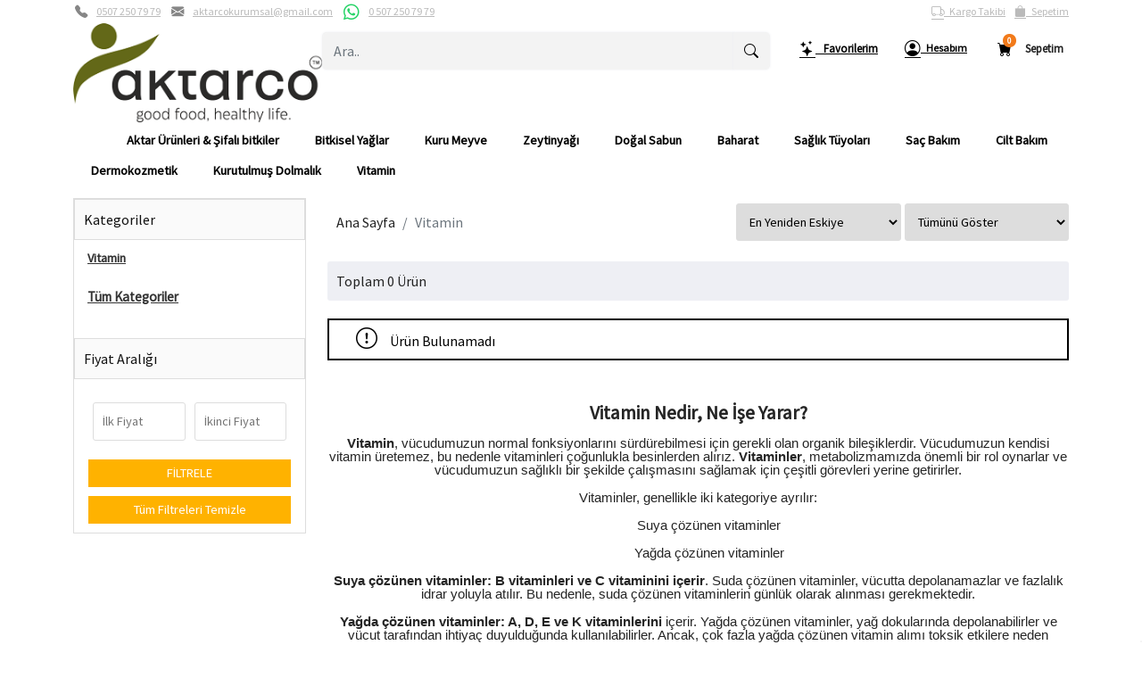

--- FILE ---
content_type: text/html; charset=UTF-8
request_url: https://www.aktarco.com/vitamin
body_size: 33938
content:
<!doctype HTML>
<html lang="tr">
<head>

<title>Vitamin - AKTARCO</title>

<meta charset="UTF-8">
<meta name="description" content="Vitamin hayat devamlılığı için önemlidir. Kapsül, ve extrat olarak gıda takvileri ve vitaminleri satın almak için hemen tıkla ! Yetkili Satıcı Aktarco"/>
<meta name="author" content="SoftTr E-Ticaret Sitesi Yazılımı">
<meta name="viewport" content="width=device-width, initial-scale=1">




<meta property="og:locale" content='tr_TR' />
<meta property="og:type" content='product.group' />
<meta property="og:site_name" content='AKTARCO ' />

<meta property="og:title" content='Vitamin' />
<meta property="og:description" content='Vitamin hayat devamlılığı için önemlidir. Kapsül, ve extrat olarak gıda takvileri ve vitaminleri satın almak için hemen tıkla ! Yetkili Satıcı Aktarco' />
<meta property="og:url" content="https://www.aktarco.com/vitamin"/>


<meta property="og:image" content=""/>
<meta property="og:image:width" content=""/>
<meta property="og:image:height" content=""/>



<script type="application/ld+json">
    {
      "@context": "https://schema.org",
      "@type": "Organization",
      "url": "https://www.aktarco.com/",
      "logo": "https://www.aktarco.com/img/setting/actarco-logo-renkli_07.06.2022_834e463.png"
    }
</script>





	




<link rel="canonical" href="https://www.aktarco.com/vitamin" />










<base href="https://www.aktarco.com/views/theme/" />

<link rel="shortcut icon" href="../../img/favicon/aktarco-logo-icon_12.07.2022_89b65c5.png">
<link rel="icon" type="image/png" href="../../img/favicon/aktarco-logo-icon_12.07.2022_89b65c5.png">

<link type="text/css" href="css/bootstrap.min.css" rel="stylesheet">
<link rel="stylesheet" href="css/bootstrap-icons.css">

	
	<link type="text/css" href="css/style.min.css" rel="stylesheet">
	


<script type="text/javascript" src="js/jquery-3.7.1.min.js" as="script" rel="preload"></script>



<link rel="stylesheet" type="text/css" href="js/slickslider/slick.css">
<link rel="stylesheet" type="text/css" href="js/slickslider/slick-theme.css">

<script src="js/slickslider/slick.js" type="text/javascript" charset="utf-8" as="script" rel="preload"></script>






	<meta name="google-site-verification" content="1jRFWYICCBLGYO53clLoWODVb2nHWKHSiM0gfvy1Eoo" />
<meta name="facebook-domain-verification" content="zzshxlnsr36uhrhadcbyet1jfxdn0g" />



	<!-- Google Tag Manager -->
<script>(function(w,d,s,l,i){w[l]=w[l]||[];w[l].push({'gtm.start':
new Date().getTime(),event:'gtm.js'});var f=d.getElementsByTagName(s)[0],
j=d.createElement(s),dl=l!='dataLayer'?'&l='+l:'';j.async=true;j.src=
'https://www.googletagmanager.com/gtm.js?id='+i+dl;f.parentNode.insertBefore(j,f);
})(window,document,'script','dataLayer','GTM-MXPCJPV');</script>
<!-- End Google Tag Manager -->

<script src="https://apis.google.com/js/platform.js?onload=renderBadge" async defer></script>

<script>
  window.renderBadge = function() {
    var ratingBadgeContainer = document.createElement("div");
    document.body.appendChild(ratingBadgeContainer);
    window.gapi.load('ratingbadge', function() {
      window.gapi.ratingbadge.render(ratingBadgeContainer, {"merchant_id": 603908716});
    });
  }
</script>
<!-- Google tag (gtag.js) -->
<script async src="https://www.googletagmanager.com/gtag/js?id=AW-11097851374"></script>
<script>
  window.dataLayer = window.dataLayer || [];
  function gtag(){dataLayer.push(arguments);}
  gtag('js', new Date());

  gtag('config', 'AW-11097851374');
</script>





	<!-- Google Tag Manager (noscript) -->
<noscript><iframe src="https://www.googletagmanager.com/ns.html?id=GTM-MXPCJPV"
height="0" width="0" style="display:none;visibility:hidden"></iframe></noscript>
<!-- End Google Tag Manager (noscript) -->



	<!-- Meta Pixel Code -->
<script>
!function(f,b,e,v,n,t,s)
{if(f.fbq)return;n=f.fbq=function(){n.callMethod?
n.callMethod.apply(n,arguments):n.queue.push(arguments)};
if(!f._fbq)f._fbq=n;n.push=n;n.loaded=!0;n.version='2.0';
n.queue=[];t=b.createElement(e);t.async=!0;
t.src=v;s=b.getElementsByTagName(e)[0];
s.parentNode.insertBefore(t,s)}(window, document,'script',
'https://connect.facebook.net/en_US/fbevents.js');
fbq('init', '674594951018748');
fbq('track', 'PageView');
</script>
<noscript><img height="1" width="1" style="display:none"
src="https://www.facebook.com/tr?id=674594951018748&ev=PageView&noscript=1"
/></noscript>
<!-- End Meta Pixel Code -->


</head>
<body>


<div id="popup"></div>

<div class="window" id="window"></div>
<div class="window" id="window-product"></div>
<div class="window" id="window-picture"></div>
<div class="window" id="window-news"></div>

<div id="error" class="error">
	<div class="row col-8 mx-auto rounded" style="background: #fff; margin-top: 8%;">

<div class="col text-end">
	<button type="button" class="btn-close me-1 mt-1 p-3" id="error-btn" data-bs-dismiss="modal" aria-label="Close" onclick="msgClose(); return false;"></button>
</div>

<div class="row">

	<div class="col-auto mx-auto"><i class="bi note-ikon"></i></div>

	<div class="col-12 p-3 text-center text-dark" id="errormsg"></div>

</div>

</div></div>

<div id="success" class="error">
	
<div class="row col-8 mx-auto bg-white" style="margin-top: 8%;">

<div class="col text-end">
	<button type="button" class="btn-close me-1 mt-1 p-3" id="error-btn" data-bs-dismiss="modal" aria-label="Close" onclick="msgClose(); return false;"></button>
</div>

<div class="row">

	<div class="col-auto mx-auto"><i class="bi tick-ikon me-2"></i></div>

	<div class="col-12 p-3 text-center text-dark" id="successmsg"></div>

</div>

</div></div>

<div id="hemenalsuccess"></div>

<div class="sortingloading bg-light opacity-75 text-center" id="sortingloading">
<!-- <img src="img/loading.gif" width="50" height="50" />-->
<div class="spinner-border mt-5" style="width: 5rem; height: 5rem;" role="status"></div>
 <!--<i class="bi sortingloading-loading"></i> -->
</div>


<header class="header" id="header-changing">

		
						
							
						
							
						
							
						
							
						
							
						
							
						
								
									
							
						
							
					
		
<!-- header top -->



					


<div class="container-fluid header-top ">
	<div class="container header-top-content-middle">
		<div class="row mx-0">
			
			<div class="col-6 header-top-left">
				<div class="row mx-0 hstack">
				
								
									
										
																
																
																
																
																
																
																
																
																
																
																
																
																
																		<div class="col-auto hstack ps-0"><i class="bi header-top-tel-icon hstack"></i><a href="tel:0507 250 79 79" class="header-top-account-text">0507 250 79 79</a></div>
							
												
																		
							<div class="col-auto hstack ps-0"><i class="bi header-top-email-icon hstack"></i><a href="mailto:aktarcokurumsal@gmail.com" class="header-top-account-text">aktarcokurumsal@gmail.com</a></div>
					
												
																
							<div class="col-auto hstack ps-0"><i class="bi header-top-whatsapp-icon hstack"></i><a href="https://api.whatsapp.com/send?phone=0 507 250 79 79&text=Merhaba" target="_blank" class="header-top-account-text">0 507 250 79 79</a></div>
					
												
										
										
					
					
								
						
										
										
				</div>
			</div>

			
			
			<div class="col-6 header-top-right ms-auto d-flex justify-content-end">
				<div class="row mx-0 hstack">
				
										
										
											<div class="col-auto hstack header-top-right-texts">
						
						<a href="../../index.php?pagename=kargo-takibi&lang=tr" class="header-top-account-text hstack">
						
													<i class="bi header-top-cargo-icon hstack"></i>&nbsp;&nbsp;
												
													Kargo Takibi
												</a>
						</div>
										
										
											<div class="col-auto hstack header-top-right-texts">
						
						<a href="../../shopping/tr" class="header-top-account-text hstack">
						
													<i class="bi header-top-cart-icon hstack"></i>&nbsp;&nbsp;
												
													Sepetim
												</a>
						</div>
										
										
										
										<!-- Diller -->
					
					
					<!-- Diller Son -->
					
					
				</div>
			</div>
		</div>
	</div>
</div>

<!-- header top son -->

<!-- header orta -->


		
					
<div class="container-fluid header-content ">
	<div class="container header-content-middle">
		
		<div class="d-flex">
		
				
					
							<!-- header logo -->
				<div class="col-4 header-logo-box text-start">
					<div class="header-logo float-start">
					
																					
						<a href="../../"><img src="../../../../img/setting/actarco-logo-renkli_07.06.2022_834e463.png" alt="logo" class="img-fluid header-logo-image" /></a>
					</div>
				</div>
				<!-- header logo son -->
							
			<!-- header search -->
			
											
				<div class="col-4 px-0 header-search-box">
					<div class="header-search mx-auto">
						<form method="GET" action="../../index.php">
							<div class="input-group">
								<input type="hidden" name="pagename" value="search"  />
								
																																										
								<input type="text" class="form-control header-search-input" id="header-search-input" lang='tr' name="q" placeholder="Ara.." value="" autocomplete="off" aria-label="Ara.." aria-describedby="button-addon4">
								
								
								<input type="hidden" name="lang" value="tr"  />
								<button class="btn header-search-button" type="submit" id="button-addon4" title="Ara"><i class="bi header-search-icon"></i></button>
							</div>
						</form>
						
						<div class="dynamicSearchResultWindow" onclick="dynamicSearchClose(); return false;"></div>
						<div class="col-12 dynamicSearchResult"></div>
						
					</div>
				</div>
				
										
				
		
		
				
		
				
		
		
				
		<!-- yeni son -->

			<!-- header sepet -->
			
												<div class="col-4 px-0 header-sepet-box" ">
					
					<div class="row mx-0 justify-content-end">
																					
										
						<div class="col-auto orta-bant-favoriler">
							<a href="../../favories/tr" class="orta-bant-favoriler-link hstack">
								
																	<i class="bi header-orta-bant-favoriler-icon hstack"></i>&nbsp;&nbsp;
																
																	Favorilerim
															</a>
						</div>
						
										
										
					
													<div class="col-auto header-hesabim">
								<a href="../../account/tr" class="header-hesabim-link hstack">
								
																	<i class="bi header-hesabim-icon hstack"></i>&nbsp;&nbsp;
								
																	Hesabım
																
								</a>
								
								
								<div class="col-11 header-hesabim-drop">
									<div class="row mx-0">
																				<a href="../../giris/tr" class="col-12 header-hesabim-drop-link">Üye Girişi</a>
										<a href="../../kayit/tr" class="col-12 header-hesabim-drop-link">Yeni Kayıt</a>
										
																			</div>
								</div>
							</div>
						
											
													<div class="col-auto header-sepet">
								<a href="../../#" onclick="getHemenALSuccess(0 , null , 0 , 0 , 'tr' , 'urunler'); return false;" class="header-sepet-link position-relative hstack">
								
																	<i class="bi header-sepet-icon ps-1 hstack"></i>&nbsp;&nbsp;&nbsp;&nbsp;
																
																	Sepetim &nbsp;
																
								<div class="col-auto ms-auto header-sepet-count hstack">
									<span id="shoppingquantity"></span>
								</div>
								
																
								
								<span id="shoppingtime"></span></a>
							</div>
												
						</div>
					</div>
								<!-- header sepet son -->
						
			</div>
			
	</div>
</div>
<!-- header orta son -->

<!-- header menu -->

<div class="container-fluid header-menu-navbar">
	<div class="container header-menu-navbar-in">
	
		<div class="header-menu-navbar-content">
		
				
				
				
			<ul class="row navbar-list">
			
								
																	
					
																		
																	
																	
				<li class="col-auto navbar-items" >
				
								
				
									<a href="../../" class="navbar-items-link" > </a>
								
								
									
								
				</li>

							
																	
					
																		
																	
																	
				<li class="col-auto navbar-items" >
				
								
				
									<a href="../../sifali-bitkiler-aktar-urunleri-cesitleri" class="navbar-items-link" >Aktar Ürünleri & Şifalı bitkiler </a>
								
								
									
								
				</li>

							
																	
					
																		
																	
																	
				<li class="col-auto navbar-items" >
				
								
				
									<a href="../../bitkisel-yaglar" class="navbar-items-link" >Bitkisel Yağlar </a>
								
								
									
								
				</li>

							
																	
					
																		
																	
																	
				<li class="col-auto navbar-items" >
				
								
				
									<a href="../../kuru-meyve" class="navbar-items-link" >Kuru Meyve </a>
								
								
									
								
				</li>

							
																	
					
																		
																	
																	
				<li class="col-auto navbar-items" >
				
								
				
									<a href="../../zeytinyagi" class="navbar-items-link" >Zeytinyağı </a>
								
								
									
								
				</li>

							
																	
					
																		
																	
																	
				<li class="col-auto navbar-items" >
				
								
				
									<a href="../../dogal-sabun" class="navbar-items-link" >Doğal Sabun </a>
								
								
									
								
				</li>

							
																	
					
																		
																	
																	
				<li class="col-auto navbar-items" >
				
								
				
									<a href="../../baharat" class="navbar-items-link" >Baharat </a>
								
								
									
								
				</li>

							
																	
					
																		
																	
																	
				<li class="col-auto navbar-items" >
				
								
				
									<a href="../../saglik-tuyolari" class="navbar-items-link" >Sağlık Tüyoları </a>
								
								
									
								
				</li>

							
																	
					
																		
																	
																	
				<li class="col-auto navbar-items" >
				
								
				
									<a href="../../sac-bakim" class="navbar-items-link" >Saç Bakım </a>
								
								
									
								
				</li>

							
																	
					
																		
																	
																	
				<li class="col-auto navbar-items" >
				
								
				
									<a href="../../cilt-bakim" class="navbar-items-link" >Cilt Bakım </a>
								
								
									
								
				</li>

							
																	
					
																		
																	
																	
				<li class="col-auto navbar-items" >
				
								
				
									<a href="../../dermokozmetik" class="navbar-items-link" >Dermokozmetik </a>
								
								
									
								
				</li>

							
																	
					
																		
																	
																	
				<li class="col-auto navbar-items" >
				
								
				
									<a href="../../toptan-kuru-dolma" class="navbar-items-link" >Kurutulmuş Dolmalık </a>
								
								
									
								
				</li>

							
																	
					
																		
																	
																	
				<li class="col-auto navbar-items" >
				
								
				
									<a href="../../vitamin" class="navbar-items-link" >Vitamin </a>
								
								
									
								
				</li>

						
			</ul>
			
						
													
			
					
						
						
						
						
						
			</div>
			
	</div>
</div>

<!-- header menu son -->

		
						
							
						
							
						
							
						
							
						
							
						
							
						
								
									
							
						
							
					
		
</header>

<div id="header-search-down" class="mx-auto header-search-down">
	<div class="header-search">
		<form method="GET" action="../../index.php">
			<div class="input-group">
				<input type="hidden" name="pagename" value="search"  />
				
				<input type="text" class="form-control header-search-input" name="q" placeholder="Ara.." value="" autocomplete="off" aria-label="Ara.." aria-describedby="button-addon7">
				<input type="hidden" name="lang" value="tr"  />
				<button class="btn header-search-button-down" type="submit" id="button-addon7" title="Ara"><i class="bi header-search-button-icon"></i></button>
			</div>
		</form>
		
	</div>
</div>

<script type="text/javascript">
	function headerSearchDown(){
		$('div#header-search-down').slideToggle(50);
	}
</script>

<div class="container-fluid mobile-header px-0">

		
						
							
						
							
						
							
						
							
						
							
						
							
						
								
									
							
						
							
					
		
<!-- header top -->

<div class="row p-2 mobile-header-row hstack">

	<div class="col-4 mobil-menu-button-tab">
		<a href="../../#" onclick="newMenuWindowOpen(); return false;" id="newMenuWindowOpenActive" title="Menü"><i class="bi mobile-menu-icon p-0"></i></a>
		<a href="../../#" onclick="newMenuWindowClose(); return false;" id="newMenuWindowOpenPasive" title="Menü" style="display: none;"><i class="bi mobile-menu-icon p-0"></i></a>
	</div>

	<div class="col-4 text-center mobil-menu-logo-tab">
		<a href="../../tr"><img src="../../img/setting/actarco-logo-renkli_07.06.2022_834e463.png" alt="Aktar - Şifalı Bitkiler - Kuru Meyve - Baharat" class="img-fluid header-mobile-logo" /></a>
	</div>
	
	<div class="col-auto ms-auto pe-0">

		<div class="row mx-0 hstack">
		
						
			<a href="../../#" onclick="newMenuAccountOpen(); return false;" id="newMenuAccountOpenActive" title="Hesabım" class="col-auto px-0 ms-auto">
				<i class="bi header-mobil-top-user-icon"></i>
			</a>


			<a href="../../#" onclick="newMenuAccountClose(); return false;" id="newMenuAccountOpenPasive" title="Hesabım" class="col-auto px-0 ms-auto" style="display: none;">
				<i class="bi header-mobil-top-user-icon"></i>
			</a>
			
			<a href="../../#" onclick="getHemenALSuccess(0 , null , 0 , 0 , 'tr'); return false;" class="col-auto ms-auto header-mobil-shoppingquantity-box">
				<i class="bi header-mobil-top-cart-icon"></i>
				<div class="col-auto ms-auto header-mobil-count"><span id="shoppingquantity"></span></div>
			</a>
		
		</div>


	</div>

</div>






	


	


	


	


	


	


	


	


	


	


	


	


	


	


	


	





		<!-- header search -->
		<div class="row mx-0 text-center" style="display: block;" id="header-search-down-mobile">
			<div class="header-search mx-auto">
				<form method="GET" action="../../index.php">
					<div class="input-group">
						<input type="hidden" name="pagename" value="search"  />
						<input type="text" class="form-control header-mobil-search-input" name="q" placeholder="Ara.." value="" autocomplete="off" aria-label="Ara.." aria-describedby="button-addon2">
						<input type="hidden" name="lang" value="tr"  />
						<button class="btn header-mobil-search-button" type="submit" id="button-addon2" title="Ara"><i class="bi header-mobil-search-icon"></i></button>
					</div>
				</form>
			</div>
		</div>
	<!-- header search son -->


<script type="text/javascript">
	function headerSearchDownMobile(){
		$('div#header-search-down-mobile').slideToggle(50);
	}
</script>

<script tyle="text/javascript">
	function NewMenuCategoryMobileSub_bs(id, lang){
		$('div#new-mobile-window-line_'+id).slideToggle(0);
	}
</script>


<div class="new-mobile-window-fix" onclick="newMenuWindowClose(); return false;"></div>

<div class="new-mobile-window" id="new-mobile-window">

<div class="row mx-0">

<div class="col-12 new-mobile-window-title hstack">Kategoriler
	<a href="../../#" onclick="newMenuWindowClose(); return false;" title="Menü" class="bi header-mobile-close-icon ms-auto me-3"></a>
</div>



							<div class="row mx-0 new-mobile-window-line">
					<a href="../../baharat" class="col-12 new-mobile-window-line-a">Baharat</a>
				</div>
					


						
				<div class="row mx-0 new-mobile-window-line">
					<a href="../../sifali-bitkiler-aktar-urunleri-cesitleri" class="col-12 new-mobile-window-line-a">Aktar Ürünleri & Şifalı bitkiler<i onclick="NewMenuCategoryMobileSub_bs(68 , 'tr'); return false;" class="bi header-mobile-down-icon float-end ms-auto me-3"></i>
					</a>
					
										
										<div class="row mx-0 new-mobile-window-line" id="new-mobile-window-line_68" style="padding: 0px; display: none; border-bottom: 1px #fff solid;">
					
																					<div class="row mx-0 new-mobile-window-line">
									<a href="../../sifali-caylar" class="col-12 new-mobile-window-line-a">Şifalı Çaylar</a>
								</div>
																												<div class="row mx-0 new-mobile-window-line">
									<a href="../../kilo-vermeye-yardimci-bitkiler" class="col-12 new-mobile-window-line-a">Kilo Vermeye Yardımcı Bitkiler</a>
								</div>
																												<div class="row mx-0 new-mobile-window-line">
									<a href="../../istah-acici-yiyecekler" class="col-12 new-mobile-window-line-a">İştah Açıcı Yiyecekler</a>
								</div>
																												<div class="row mx-0 new-mobile-window-line">
									<a href="../../konsantrasyon-cayi" class="col-12 new-mobile-window-line-a">Konsantrasyon Çayları</a>
								</div>
																												<div class="row mx-0 new-mobile-window-line">
									<a href="../../sinir-stres-caylari" class="col-12 new-mobile-window-line-a">Sinir Ve Stres İçin Bitkisel Çaylar</a>
								</div>
																		
					</div>
					
									</div>
			
					


							<div class="row mx-0 new-mobile-window-line">
					<a href="../../macun" class="col-12 new-mobile-window-line-a">Macun</a>
				</div>
					


							<div class="row mx-0 new-mobile-window-line">
					<a href="../../kuru-meyve" class="col-12 new-mobile-window-line-a">Kuru Meyve</a>
				</div>
					


						
				<div class="row mx-0 new-mobile-window-line">
					<a href="../../bitkisel-yaglar" class="col-12 new-mobile-window-line-a">Bitkisel Yağlar<i onclick="NewMenuCategoryMobileSub_bs(71 , 'tr'); return false;" class="bi header-mobile-down-icon float-end ms-auto me-3"></i>
					</a>
					
										
										<div class="row mx-0 new-mobile-window-line" id="new-mobile-window-line_71" style="padding: 0px; display: none; border-bottom: 1px #fff solid;">
					
																					<div class="row mx-0 new-mobile-window-line">
									<a href="../../yaslanma-karsiti-yaglar" class="col-12 new-mobile-window-line-a">Yaşlanma Karşıtı Yağlar </a>
								</div>
																												<div class="row mx-0 new-mobile-window-line">
									<a href="../../cilt-bakim-yaglari" class="col-12 new-mobile-window-line-a">Cilt Bakım Yağları</a>
								</div>
																												<div class="row mx-0 new-mobile-window-line">
									<a href="../../nemlendirici-yaglar" class="col-12 new-mobile-window-line-a">Nemlendirici yağlar</a>
								</div>
																												<div class="row mx-0 new-mobile-window-line">
									<a href="../../sac-bakim-yaglari" class="col-12 new-mobile-window-line-a">Saç Bakım Yağları</a>
								</div>
																												<div class="row mx-0 new-mobile-window-line">
									<a href="../../aroma-terapi-yaglari" class="col-12 new-mobile-window-line-a">Aroma Terapi Yağları</a>
								</div>
																		
					</div>
					
									</div>
			
					


							<div class="row mx-0 new-mobile-window-line">
					<a href="../../zeytinyagi" class="col-12 new-mobile-window-line-a">Zeytinyağı</a>
				</div>
					


							<div class="row mx-0 new-mobile-window-line">
					<a href="../../dermokozmetik" class="col-12 new-mobile-window-line-a">Dermokozmetik</a>
				</div>
					


							<div class="row mx-0 new-mobile-window-line">
					<a href="../../toptan-kuru-dolma" class="col-12 new-mobile-window-line-a">Kurutulmuş Dolmalık</a>
				</div>
					


							<div class="row mx-0 new-mobile-window-line">
					<a href="../../vitamin" class="col-12 new-mobile-window-line-a">Vitamin</a>
				</div>
					


						
				<div class="row mx-0 new-mobile-window-line">
					<a href="../../cilt-bakim" class="col-12 new-mobile-window-line-a">Cilt Bakım<i onclick="NewMenuCategoryMobileSub_bs(74 , 'tr'); return false;" class="bi header-mobile-down-icon float-end ms-auto me-3"></i>
					</a>
					
										
										<div class="row mx-0 new-mobile-window-line" id="new-mobile-window-line_74" style="padding: 0px; display: none; border-bottom: 1px #fff solid;">
					
																					<div class="row mx-0 new-mobile-window-line">
									<a href="../../bebek-cilt-bakimi" class="col-12 new-mobile-window-line-a">Bebek Cilt Bakımı</a>
								</div>
																												<div class="row mx-0 new-mobile-window-line">
									<a href="../../erkek-cilt-tipi" class="col-12 new-mobile-window-line-a">Erkek Cilt Tipi </a>
								</div>
																												<div class="row mx-0 new-mobile-window-line">
									<a href="../../hassas-cilt-tipi" class="col-12 new-mobile-window-line-a">Hassas Cilt Tipi </a>
								</div>
																												<div class="row mx-0 new-mobile-window-line">
									<a href="../../karma-cilt-tipi" class="col-12 new-mobile-window-line-a">Karma Cilt Tipi</a>
								</div>
																												<div class="row mx-0 new-mobile-window-line">
									<a href="../../kuru-cilt-tipi" class="col-12 new-mobile-window-line-a">Kuru Cilt Tipi</a>
								</div>
																												<div class="row mx-0 new-mobile-window-line">
									<a href="../../normal-cilt-tipi" class="col-12 new-mobile-window-line-a">Normal Cilt Tipi</a>
								</div>
																												<div class="row mx-0 new-mobile-window-line">
									<a href="../../olgun-cilt-tipi" class="col-12 new-mobile-window-line-a">Olgun Cilt Tipi</a>
								</div>
																												<div class="row mx-0 new-mobile-window-line">
									<a href="../../yagli-cilt-tipi" class="col-12 new-mobile-window-line-a">Yağlı Cilt Tipi</a>
								</div>
																		
					</div>
					
									</div>
			
					


							<div class="row mx-0 new-mobile-window-line">
					<a href="../../dogal-sabun" class="col-12 new-mobile-window-line-a">Doğal Sabun</a>
				</div>
					


						
				<div class="row mx-0 new-mobile-window-line">
					<a href="../../sac-bakim" class="col-12 new-mobile-window-line-a">Saç Bakım<i onclick="NewMenuCategoryMobileSub_bs(77 , 'tr'); return false;" class="bi header-mobile-down-icon float-end ms-auto me-3"></i>
					</a>
					
										
										<div class="row mx-0 new-mobile-window-line" id="new-mobile-window-line_77" style="padding: 0px; display: none; border-bottom: 1px #fff solid;">
					
																					<div class="row mx-0 new-mobile-window-line">
									<a href="../../dogal-sampuan" class="col-12 new-mobile-window-line-a">Doğal Şampuanlar</a>
								</div>
																												<div class="row mx-0 new-mobile-window-line">
									<a href="../../sac-kremleri" class="col-12 new-mobile-window-line-a">Saç Kremleri</a>
								</div>
																												<div class="row mx-0 new-mobile-window-line">
									<a href="../../sac-bakim-ürünleri" class="col-12 new-mobile-window-line-a">Saç Problemlerine Karşı Ürünler</a>
								</div>
																												<div class="row mx-0 new-mobile-window-line">
									<a href="../../sac-dokulmesine-karsi" class="col-12 new-mobile-window-line-a">Saç Dökülmesine Karşı </a>
								</div>
																												<div class="row mx-0 new-mobile-window-line">
									<a href="../../kepek-onleyici" class="col-12 new-mobile-window-line-a">Kepek Önleyici</a>
								</div>
																												<div class="row mx-0 new-mobile-window-line">
									<a href="../../sac-onarici" class="col-12 new-mobile-window-line-a">Saç Onarıcı</a>
								</div>
																												<div class="row mx-0 new-mobile-window-line">
									<a href="../../kuru-saclar" class="col-12 new-mobile-window-line-a">Kuru Saçlar</a>
								</div>
																												<div class="row mx-0 new-mobile-window-line">
									<a href="../../yagli-saclar" class="col-12 new-mobile-window-line-a">Yağlı Saçlar</a>
								</div>
																												<div class="row mx-0 new-mobile-window-line">
									<a href="../../normal-saclar" class="col-12 new-mobile-window-line-a">Normal Saç</a>
								</div>
																												<div class="row mx-0 new-mobile-window-line">
									<a href="../../ince-telli-saclar" class="col-12 new-mobile-window-line-a">İnce Telli Saçlar</a>
								</div>
																												<div class="row mx-0 new-mobile-window-line">
									<a href="../../yipranmis-saclar" class="col-12 new-mobile-window-line-a">Yıpranmış Saçlar</a>
								</div>
																												<div class="row mx-0 new-mobile-window-line">
									<a href="../../cansiz-saclar" class="col-12 new-mobile-window-line-a">Cansız Saçlar</a>
								</div>
																		
					</div>
					
									</div>
			
					


						
				<div class="row mx-0 new-mobile-window-line">
					<a href="../../saglik-tuyolari" class="col-12 new-mobile-window-line-a">Sağlık Tüyoları<i onclick="NewMenuCategoryMobileSub_bs(79 , 'tr'); return false;" class="bi header-mobile-down-icon float-end ms-auto me-3"></i>
					</a>
					
										
										<div class="row mx-0 new-mobile-window-line" id="new-mobile-window-line_79" style="padding: 0px; display: none; border-bottom: 1px #fff solid;">
					
																					<div class="row mx-0 new-mobile-window-line">
									<a href="../../../../saglik-tuyolari/sivilceye-faydali-olan-urunler" class="col-12 new-mobile-window-line-a">SİVİLCEYE FAYDALI OLAN ÜRÜNLER</a>
								</div>
																												<div class="row mx-0 new-mobile-window-line">
									<a href="../../../../saglik-tuyolari/adet-duzensizligi" class="col-12 new-mobile-window-line-a">Adet Düzensizliği</a>
								</div>
																												<div class="row mx-0 new-mobile-window-line">
									<a href="../../saglik-tuyolari/agiz-kokusu" class="col-12 new-mobile-window-line-a">Ağız Kokusu</a>
								</div>
																												<div class="row mx-0 new-mobile-window-line">
									<a href="../../../../saglik-tuyolari/aids" class="col-12 new-mobile-window-line-a">Aids</a>
								</div>
																												<div class="row mx-0 new-mobile-window-line">
									<a href="../../../../saglik-tuyolari/akciger-kanseri" class="col-12 new-mobile-window-line-a">Akciğer Kanseri</a>
								</div>
																												<div class="row mx-0 new-mobile-window-line">
									<a href="../../../../saglik-tuyolari/akdeniz-anemisi" class="col-12 new-mobile-window-line-a">Akdeniz Anemisi</a>
								</div>
																												<div class="row mx-0 new-mobile-window-line">
									<a href="../../../../saglik-tuyolari/als" class="col-12 new-mobile-window-line-a">ALS</a>
								</div>
																												<div class="row mx-0 new-mobile-window-line">
									<a href="../../../../saglik-tuyolari/alzeimer" class="col-12 new-mobile-window-line-a">Alzeimer</a>
								</div>
																												<div class="row mx-0 new-mobile-window-line">
									<a href="../../../../saglik-tuyolari/astim-ve-bronsit" class="col-12 new-mobile-window-line-a">Astım & Bronşit</a>
								</div>
																												<div class="row mx-0 new-mobile-window-line">
									<a href="../../../../saglik-tuyolari/bagirsak-kanseri" class="col-12 new-mobile-window-line-a">Bağırsak Kanseri</a>
								</div>
																												<div class="row mx-0 new-mobile-window-line">
									<a href="../../../../saglik-tuyolari/basur" class="col-12 new-mobile-window-line-a">Basur</a>
								</div>
																												<div class="row mx-0 new-mobile-window-line">
									<a href="../../../../saglik-tuyolari/behcet-hastaligi" class="col-12 new-mobile-window-line-a">Behçet Hastalığı</a>
								</div>
																												<div class="row mx-0 new-mobile-window-line">
									<a href="../../../../saglik-tuyolari/beyin-baloncuk" class="col-12 new-mobile-window-line-a">Beyin Baloncuk</a>
								</div>
																												<div class="row mx-0 new-mobile-window-line">
									<a href="../../../../saglik-tuyolari/bobrek-rahatsizligi" class="col-12 new-mobile-window-line-a">Böbrek Rahatsızlığı</a>
								</div>
																												<div class="row mx-0 new-mobile-window-line">
									<a href="../../../../saglik-tuyolari/boyun-fitigi" class="col-12 new-mobile-window-line-a">Boyun Fıtığı</a>
								</div>
																												<div class="row mx-0 new-mobile-window-line">
									<a href="../../../../saglik-tuyolari/damar-tikanikligi" class="col-12 new-mobile-window-line-a">Damar Tıkanıklığı</a>
								</div>
																												<div class="row mx-0 new-mobile-window-line">
									<a href="../../../../saglik-tuyolari/egzama-ve-sedef" class="col-12 new-mobile-window-line-a">Egzama & Sedef</a>
								</div>
																												<div class="row mx-0 new-mobile-window-line">
									<a href="../../../../saglik-tuyolari/girtlak-kanseri" class="col-12 new-mobile-window-line-a">Gırtlak Kanseri</a>
								</div>
																												<div class="row mx-0 new-mobile-window-line">
									<a href="../../../../saglik-tuyolari/gogus-kanseri" class="col-12 new-mobile-window-line-a">Göğüs Kanseri</a>
								</div>
																												<div class="row mx-0 new-mobile-window-line">
									<a href="../../../../saglik-tuyolari/gut-hastaligi" class="col-12 new-mobile-window-line-a">Gut Hastalığı</a>
								</div>
																												<div class="row mx-0 new-mobile-window-line">
									<a href="../../../../saglik-tuyolari/hepatit-b" class="col-12 new-mobile-window-line-a">Hepatit B</a>
								</div>
																												<div class="row mx-0 new-mobile-window-line">
									<a href="../../../../saglik-tuyolari/iltihapli-romatizma" class="col-12 new-mobile-window-line-a">İltihaplı Romatizma</a>
								</div>
																												<div class="row mx-0 new-mobile-window-line">
									<a href="../../../../saglik-tuyolari/istah-acma" class="col-12 new-mobile-window-line-a">İştah Açma</a>
								</div>
																												<div class="row mx-0 new-mobile-window-line">
									<a href="../../../../saglik-tuyolari/kansizlik" class="col-12 new-mobile-window-line-a">Kansızlık</a>
								</div>
																												<div class="row mx-0 new-mobile-window-line">
									<a href="../../../../saglik-tuyolari/karaciger-kanseri" class="col-12 new-mobile-window-line-a">Karaciğer Kanseri</a>
								</div>
																												<div class="row mx-0 new-mobile-window-line">
									<a href="../../../../saglik-tuyolari/karaciger-yaglanmasi" class="col-12 new-mobile-window-line-a">Karaciğer Yağlanması</a>
								</div>
																												<div class="row mx-0 new-mobile-window-line">
									<a href="../../../../saglik-tuyolari/kireclenme" class="col-12 new-mobile-window-line-a">Kireçlenme</a>
								</div>
																												<div class="row mx-0 new-mobile-window-line">
									<a href="../../../../saglik-tuyolari/kisirlik" class="col-12 new-mobile-window-line-a">Kısırlık</a>
								</div>
																												<div class="row mx-0 new-mobile-window-line">
									<a href="../../../../saglik-tuyolari/kurdesen" class="col-12 new-mobile-window-line-a">Kurdeşen</a>
								</div>
																		
					</div>
					
									</div>
			
					




<div class="row mx-0 new-mobile-window-line hstack">
	
	<i class="col-auto bi header-mobil-top-user-icon"></i>

	
	<a href="../../giris/tr" class="col-auto button header-mobile-login-buttons hstack me-2">Üye Girişi</a>
	<a href="../../kayit/tr" class="col-auto button header-mobile-login-buttons hstack">Yeni Kayıt</a>

	
</div>



<div class="row mx-0 new-mobile-window-line hstack">


</div>


</div>

</div>

<div class="new-mobile-account-fix" onclick="newMenuAccountClose(); return false;"></div>

<div class="col-auto new-mobile-account-drop" id="new-mobile-account-drop">

<div class="row mx-0">
	<div class="col-12 new-mobile-window-title hstack">Hesap Bilgilerim <a href="../../#" onclick="newMenuAccountClose(); return false;" class="bi header-mobile-user-close-icon me-3 ms-auto"></a></div>
	<a href="../../account/tr" class="col-12 new-mobile-account-drop-line hstack">Hesabım</a>
	<a href="../../orders/tr" class="col-12 new-mobile-account-drop-line hstack">Siparişlerim</a>
	<a href="../../discountcoupons/tr" class="col-12 new-mobile-account-drop-line hstack">İndirim Kuponlarım</a>
	<a href="../../havalebildirimi/tr" class="col-12 new-mobile-account-drop-line hstack">Havale Bildirimi</a>
</div>

<div class="row mx-0">


		
				
		

<div class="row mx-0 new-mobile-account-drop-line hstack">

	<i class="col-auto bi header-mobil-top-user-icon"></i>

			<a href="../../giris/tr" class="col-auto button header-mobile-login-buttons hstack me-2">Üye Girişi</a>
		<a href="../../kayit/tr" class="col-auto button header-mobile-login-buttons hstack">Yeni Kayıt</a>
	
</div>


<div class="row mx-0 new-mobile-account-drop-line hstack">


</div>

</div>

</div>
</div>

<div class="container-fluid">

	<div class="container mt-3">
	
	<div class="row">
	
	
<div class="col-3 urunler-left">
	
	<div class="col urunler-left-in">
	
	<div class="col urunler-left-title hstack" id="urunler-left-kategoriler">
	Kategoriler <i onclick="newMenuFiltreClose(); return false;" class="bi new-mobile-window-close ms-auto"></i>
	</div>
	
	<div class="col urunler-left-box" id="urunler-left-kategoriler">
	
		
			
			
				
			
				
					
		
			
						
							
						
							
																			
					<div class="col urunler-left-line hstack">
						<a href="../../vitamin" class="col urunler-left-line-a fw-bold">Vitamin </a>
					</div>
			
										
								
						
							<div class="col urunler-left-line">
					<a href="/vitamin&catpath=all" class="col urunler-left-line-a" style="font-weight: bold; font-size: 0.95em;">Tüm Kategoriler</a>
				</div>
						
			
			
						
			
			
	
	</div>
	
		 
	 
		
	
		
		
	<div class="col urunler-left-title hstack">Fiyat Aralığı <i onclick="newMenuFiltreClose(); return false;" class="bi new-mobile-window-close ms-auto"></i></div>
	
	<form id="sortingpriceform" onsubmit="SortingPriceBetween(73 , 'category', 'tr'); return false;">
	
	<div class="row mx-0 p-3 urunler-left-box">
		<input type="text" name="sortingprice1" id="fiyataraligiinput" placeholder="İlk Fiyat" value="" class="col input urunler-left-fiyat-araligi-input" />
		<input type="text" name="sortingprice2" id="fiyataraligiinput2" placeholder="İkinci Fiyat" value="" class="col input urunler-left-fiyat-araligi-input" />
	</div>
	
	<div class="row m-0 px-3 filtrele-button-box">
		<input type="submit" class="col-12 filtrele-button" value="FİLTRELE" />
		<div onclick="ClearFilters(); return false;" class="col-12 filtrele-button">Tüm Filtreleri Temizle</div>
	</div>
	</form>
	
	</div>
	
	</div>
	
	<div class="col-9 products-right">
	
		
	<div class="col-12 urunler-navigation-band">
	
	<div class="row mx-0">
	
	<div class="col-8 urunler-navigation-left">
	
	<nav aria-label="breadcrumb">
	
	<ol class="breadcrumb">
	
		
		
		
	<li class="breadcrumb-item breadcrumb-item-first"><a href="../../" class="breadcrumb-item-a">Ana Sayfa</a></li>
	
	
	
	<li class="breadcrumb-item active" aria-current="page">Vitamin</li>

	
		
		
		   
	<script type="application/ld+json">
				{
				"@context": "http://schema.org", 
					
				  "@type": "BreadcrumbList",
						"itemListElement":
						[
							
	{"@type": "ListItem",
		"position":2,
		"item":
			{
			"@id": "https://www.aktarco.com/vitamin",
			"name": "Vitamin"
			}
			}
						]
				}
				</script>
	
		</ol>
	</nav>
	</div>
	
	
	<div class="col-4 hstack urunler-filtre-right justify-content-end">
	
		<div class="row mx-0">
	
			<a href="../../#" onclick="newMenuFiltreOpen(); return false;" class="col urunler-filtre-input-filtre" id="newMenuFiltreOpenActive">
			<i class="bi urunler-filtre-input-filtre-ikon"></i>&nbsp;&nbsp;Filtrele</a>
			
			<a href="../../#" onclick="newMenuFiltreClose(); return false;" class="col urunler-filtre-input-filtre" id="newMenuFiltreOpenPasive" style="display: none;"><i class="bi urunler-filtre-input-filtre-ikon"></i>&nbsp;&nbsp;Filtrele</a>
	
			<select name="sorting" class="col input urunler-filtre-input-siralama" onchange="sorting(this.value , 73 , 'category' , 'tr'); return false">
				<option value="6">En Yeniden Eskiye</option>
				<option value="6">En Yeniden Eskiye</option>
		    	<option value="5">En Eskiden Yeniye</option>
				<option value="1">Fiyata Göre (Ucuzdan Pahalıya)</option>
				<option value="2">Fiyata Göre (Pahalıdan Ucuza)</option>
              	<option value="4">Başlığa Göre A’dan Z’ye</option>
				<option value="3">Başlığa Göre Z’den A’ya</option>
			</select>
			
			<select name="sorting" class="col input urunler-filtre-input-tumunu-goster" onchange="sortingStok(this.value , 73 , 'category', 'tr'); return false">
				<option value="0">Tümünü Göster</option>
				<option value="0">Tümünü Göster</option>
				<option value="1">Tükenenleri Gizle</option>
			</select>
			
		</div>
	
	</div>
	
	</div>
	
	</div>
	
	<div class="col mt-3 urunler-total-band">
		Toplam 0 Ürün
	</div>
	
	



<div class="row mx-0">
	
			
				
		<div class="col no-results py-2"><i class="bi note-ikon me-2"></i>&nbsp;&nbsp;Ürün Bulunamadı</div>
		
				
		
	</div>
		
			
		
	<div class="col mt-3 urunler-detail-band">
	
	<p class="MsoNormal" style="margin: 0cm 0cm 8pt; line-height: 107%; font-size: 11pt; font-family: Calibri, sans-serif; text-align: center;">


    <span style="font-size:12.0pt;font-family:" segoe="" ui",sans-serif;mso-fareast-font-family:="" "times="" new="" roman";color:#343541;mso-fareast-language:tr"="">&nbsp;</span></p><p style="text-align: center;">

</p><h1 style="margin: 12pt 0cm 0cm; line-height: 107%; break-after: avoid; font-size: 16pt; text-align: center;" calibri="" light",="" sans-serif;="" color:="" rgb(46,="" 116,="" 181);="" font-weight:="" normal;="" text-align:="" center;"=""><strong style="mso-bidi-font-weight:normal"><span style="mso-fareast-font-family:
" times="" new="" roman";color:windowtext;mso-fareast-language:tr"="">Vitamin Nedir, Ne
İşe Yarar? </span></strong></h1><p style="text-align: center;">

</p><p class="MsoNormal" style="margin: 0cm 0cm 8pt; line-height: 107%; font-size: 11pt; font-family: Calibri, sans-serif; text-align: center;"><b style="mso-bidi-font-weight:normal"><span style="mso-fareast-language:TR">Vitamin</span></b><span style="mso-fareast-language:
TR">, vücudumuzun normal fonksiyonlarını sürdürebilmesi için gerekli olan
organik bileşiklerdir. Vücudumuzun kendisi vitamin üretemez, bu nedenle
vitaminleri çoğunlukla besinlerden alırız. <b style="mso-bidi-font-weight:normal">Vitaminler</b>,
metabolizmamızda önemli bir rol oynarlar ve vücudumuzun sağlıklı bir şekilde
çalışmasını sağlamak için çeşitli görevleri yerine getirirler.</span></p><p style="text-align: center;">

</p><p class="MsoNormal" style="margin: 0cm 0cm 8pt; line-height: 107%; font-size: 11pt; font-family: Calibri, sans-serif; text-align: center;"><span style="mso-fareast-language:TR">Vitaminler, genellikle
iki kategoriye ayrılır: </span></p><p style="text-align: center;">

</p><p class="MsoListParagraphCxSpFirst" style="text-indent: -18pt; margin: 0cm 0cm 0cm 36pt; line-height: 107%; font-size: 11pt; font-family: Calibri, sans-serif; text-align: center;"><span style="mso-fareast-language:TR">Suya
çözünen vitaminler</span></p><p style="text-align: center;">

</p><p class="MsoListParagraphCxSpLast" style="text-indent: -18pt; margin: 0cm 0cm 8pt 36pt; line-height: 107%; font-size: 11pt; font-family: Calibri, sans-serif; text-align: center;"><span style="mso-fareast-language:TR">Yağda
çözünen vitaminler</span></p><p style="text-align: center;">

</p><p class="MsoNormal" style="margin: 0cm 0cm 8pt; line-height: 107%; font-family: Calibri, sans-serif; text-align: center; font-size: 11pt;"><b style="font-size: 11pt;"><span style="mso-fareast-language:TR">Suya çözünen vitaminler:</span></b> <strong>B vitaminleri ve C vitaminini içerir</strong><span style="font-size: 11pt;">. Suda
çözünen vitaminler, vücutta depolanamazlar ve fazlalık idrar yoluyla atılır. Bu
nedenle, suda çözünen vitaminlerin günlük olarak alınması gerekmektedir.</span></p><p style="text-align: center;">

</p><p class="MsoNormal" style="margin: 0cm 0cm 8pt; line-height: 107%; font-family: Calibri, sans-serif; text-align: center; font-size: 11pt;"><b style="font-size: 11pt;"><span style="mso-fareast-language:TR">Yağda çözünen vitaminler:</span></b><strong> A, D, E ve K vitaminlerini</strong><span style="font-size: 11pt;"> içerir. Yağda
çözünen vitaminler, yağ dokularında depolanabilirler ve vücut tarafından
ihtiyaç duyulduğunda kullanılabilirler. Ancak, çok fazla yağda çözünen vitamin
alımı toksik etkilere neden olabilir.</span></p><p style="text-align: center;">

</p><p class="MsoNormal" style="margin: 0cm 0cm 8pt; line-height: 107%; font-size: 11pt; font-family: Calibri, sans-serif; text-align: center;"><span style="mso-fareast-language:TR">Vitaminlerin
vücudumuzda birçok farklı işlevi vardır. Örneğin:</span></p><p style="text-align: center;">

</p><p class="MsoListParagraphCxSpFirst" style="text-indent: -18pt; margin: 0cm 0cm 0cm 36pt; line-height: 107%; font-size: 11pt; font-family: Calibri, sans-serif; text-align: center;"><strong style="mso-bidi-font-weight:normal"><span style="mso-fareast-language:TR">A vitamini</span></strong><span style="mso-fareast-language:
TR">, göz sağlığı, cilt sağlığı ve bağışıklık sistemini destekler.</span></p><p style="text-align: center;">

</p><p class="MsoListParagraphCxSpMiddle" style="text-indent: -18pt; margin: 0cm 0cm 0cm 36pt; line-height: 107%; font-size: 11pt; font-family: Calibri, sans-serif; text-align: center;"><strong style="mso-bidi-font-weight:normal"><span style="mso-fareast-language:TR">B vitaminleri</span></strong><span style="mso-fareast-language:
TR">, enerji üretimi, hücre metabolizması ve sinir sistemi fonksiyonları için
önemlidir.</span></p><p style="text-align: center;">

</p><p class="MsoListParagraphCxSpMiddle" style="text-indent: -18pt; margin: 0cm 0cm 0cm 36pt; line-height: 107%; font-size: 11pt; font-family: Calibri, sans-serif; text-align: center;"><strong style="mso-bidi-font-weight:normal"><span style="mso-fareast-language:TR">C vitamini,</span></strong><span style="mso-fareast-language:
TR"> bağışıklık sistemi sağlığı, cilt sağlığı ve antioksidan aktivite için
gereklidir.</span></p><p style="text-align: center;">

</p><p class="MsoListParagraphCxSpMiddle" style="text-indent: -18pt; margin: 0cm 0cm 0cm 36pt; line-height: 107%; font-size: 11pt; font-family: Calibri, sans-serif; text-align: center;"><strong style="mso-bidi-font-weight:normal"><span style="mso-fareast-language:TR">D vitamini</span></strong><span style="mso-fareast-language:
TR">, kemik sağlığı, bağışıklık sistemini destekleme ve kalsiyum ve fosfor
emilimini sağlama gibi işlevleri yerine getirir.</span></p><p style="text-align: center;">

</p><p class="MsoListParagraphCxSpMiddle" style="text-indent: -18pt; margin: 0cm 0cm 0cm 36pt; line-height: 107%; font-size: 11pt; font-family: Calibri, sans-serif; text-align: center;"><strong style="mso-bidi-font-weight:normal"><span style="mso-fareast-language:TR">E vitamini</span></strong><span style="mso-fareast-language:
TR">, antioksidan etkileri sayesinde hücre hasarını önlemeye yardımcı olur.</span></p><p style="text-align: center;">

</p><p class="MsoListParagraphCxSpLast" style="text-indent: -18pt; margin: 0cm 0cm 8pt 36pt; line-height: 107%; font-size: 11pt; font-family: Calibri, sans-serif; text-align: center;"><strong style="mso-bidi-font-weight:normal"><span style="mso-fareast-language:TR">K vitamini</span></strong><span style="mso-fareast-language:
TR">, kanın pıhtılaşmasında büyük rol oynar.</span></p><p style="text-align: center;">

</p><p class="MsoNormal" style="margin: 0cm 0cm 8pt; line-height: 107%; font-size: 11pt; font-family: Calibri, sans-serif; text-align: center;"><span style="mso-fareast-language:TR">Dengeli bir beslenme
ile yeterli miktarda vitamin alımı önemlidir. Bazı durumlarda, örneğin
hastalık, emilim bozukluğu veya diyet yetersizliği gibi durumlarda, vitamin desteği
gerekebilir.</span></p><p style="text-align: center;">

</p><h2 style="margin-right: 0cm; margin-left: 0cm; font-size: 18pt; text-align: center;" times="" new="" roman",="" serif;="" text-align:="" center;"=""><span style="font-size:14.0pt;mso-bidi-font-size:18.0pt">Vitamin Desteği</span></h2><p style="text-align: center;">

</p><p class="MsoNormal" style="margin: 0cm 0cm 8pt; line-height: 107%; font-size: 11pt; font-family: Calibri, sans-serif; text-align: center;"><b style="mso-bidi-font-weight:normal"><span style="mso-fareast-language:TR">Vitamin desteği</span></b><span style="mso-fareast-language:TR">, vücuttaki vitamin eksikliğini gidermek veya
belirli bir durumun tedavisinde yardımcı olmak için kullanılan takviye
ürünlerdir. Vitaminler, vücudumuzun normal fonksiyonlarını sürdürebilmesi için
gerekli olan besin maddeleridir. </span></p><p style="text-align: center;">

</p><p class="MsoNormal" style="margin: 0cm 0cm 8pt; line-height: 107%; font-family: Calibri, sans-serif; text-align: center; font-size: 11pt;"><b style="font-size: 11pt;"><span style="mso-fareast-language:TR">Vitamin desteği</span></b><span style="font-size: 11pt;"> genellikle birçok farklı vitamin içeren
multivitaminler şeklinde alınabilir veya sadece belirli bir vitaminin yüksek
dozda alınması gerektiğinde tek başına kullanılabilir. Örneğin, </span><strong style="font-size: 11pt;">D vitamini</strong><span style="font-size: 11pt;"><span style="font-size: 11pt;">
eksikliği durumunda, doktorlar genellikle yüksek dozda </span><strong>D vitamini</strong><span style="font-size: 11pt;"> takviyesi
önerirler.</span></span></p><p style="text-align: center;">

</p><p class="MsoNormal" style="margin: 0cm 0cm 8pt; line-height: 107%; font-family: Calibri, sans-serif; text-align: center; font-size: 11pt;"><strong>Vitamin</strong><span style="font-size: 11pt;"> desteğini
kullanmadan önce, hangi vitaminlere ihtiyacınız olduğunu belirlemek için bir
sağlık uzmanıyla görüşmeniz önemlidir. Yüksek dozda vitaminlerin bazı yan
etkileri olabileceğinden, ürünlerin doğru şekilde kullanım talimatlarına
uyulması önemlidir.</span></p><p style="text-align: center;">

</p><p class="MsoNormal" style="margin: 0cm 0cm 8pt; line-height: 107%; font-size: 11pt; font-family: Calibri, sans-serif; text-align: center;"><span style="mso-fareast-language:TR">&nbsp;</span></p><p style="text-align: center;">

</p><p class="MsoNormal" style="margin: 0cm 0cm 8pt; line-height: 107%; font-size: 11pt; font-family: Calibri, sans-serif; text-align: center;"><span style="mso-fareast-language:TR">&nbsp;</span></p><p style="text-align: center;">

</p><p class="MsoNormal" style="margin: 0cm 0cm 8pt; line-height: 107%; font-size: 11pt; font-family: Calibri, sans-serif; text-align: center;"><span style="mso-fareast-language:TR">&nbsp;</span></p><p style="text-align: center;">

</p><h2 style="margin-right: 0cm; margin-left: 0cm; font-size: 18pt; text-align: center;" times="" new="" roman",="" serif;="" text-align:="" center;"=""><span style="font-size:14.0pt;mso-bidi-font-size:18.0pt">Gıda Takviyesi </span></h2><p style="text-align: center;">

</p><p class="MsoNormal" style="margin: 0cm 0cm 8pt; line-height: 107%; font-size: 11pt; font-family: Calibri, sans-serif; text-align: center;"><b style="mso-bidi-font-weight:normal"><span style="mso-fareast-language:TR">Gıda takviyesi</span></b><span style="mso-fareast-language:TR">, yetersiz beslenme veya bazı sağlık
koşullarının tedavisi için yararlı olabilecek vitaminler, mineraller, amino
asitler, bitki özleri, enzimler ve diğer bileşenleri içeren ürünlerdir. Gıda
takviyeleri, sağlıklı bir diyetin yerini alamaz, ancak beslenme eksikliklerini
tamamlamak veya belirli bir sağlık durumunu tedavi etmek için
kullanılabilirler. </span></p><p style="text-align: center;">

</p><p class="MsoNormal" style="margin: 0cm 0cm 8pt; line-height: 107%; font-size: 11pt; font-family: Calibri, sans-serif; text-align: center;"><b style="mso-bidi-font-weight:normal"><span style="mso-fareast-language:TR">Gıda takviyeleri</span></b><span style="mso-fareast-language:TR"> genellikle tablet, kapsül, toz veya sıvı
formunda gelir. Ancak, gıda takviyelerinin kullanımı bazı riskleri de
beraberinde getirebilir. Örneğin, bazı gıda takviyeleri ilaçlarla etkileşime
girebilir veya yüksek dozda alınması toksik etkilere neden olabilir. Bu
nedenle, gıda takviyeleri kullanmadan önce bir doktora veya bir diyetisyene
danışmanız önerilir. </span></p><p style="text-align: center;">

</p><h3 style="margin: 2pt 0cm 0cm; line-height: 107%; break-after: avoid; font-size: 12pt; font-family: " calibri="" light",="" sans-serif;="" color:="" rgb(31,="" 77,="" 120);="" font-weight:="" normal;="" text-align:="" center;"=""><b style="mso-bidi-font-weight:normal"><span style="mso-fareast-font-family:
" times="" new="" roman";color:windowtext;mso-fareast-language:tr"="">Gıda Takviyesi
Alırken Nelere Dikkat Edilmelidir? </span></b></h3><p style="text-align: center;">

</p><p class="MsoNormal" style="margin: 0cm 0cm 8pt; line-height: 107%; font-family: Calibri, sans-serif; text-align: center; font-size: 11pt;"><strong style="font-size: 11pt;">Gıda takviyeleri</strong><span style="font-size: 11pt;"><span style="font-size: 11pt;">,
yetersiz beslenme veya sağlık koşullarının tedavisi için kullanılabilecek
yararlı </span><strong style="font-size: 11pt;">vitaminler</strong><span style="font-size: 11pt;"><span style="font-size: 11pt;">, mineraller, bitki özleri ve diğer bileşenleri içeren
ürünlerdir. Ancak, </span><strong>gıda takviyelerinin</strong><span style="font-size: 11pt;"> kullanımı bazı riskleri de beraberinde
getirir. Bu nedenle, gıda takviyeleri alırken dikkat edilmesi gereken bazı
önemli noktalar şunlardır:</span></span></span></p><p style="text-align: center;">

</p><p class="MsoListParagraphCxSpFirst" style="text-indent: -18pt; margin: 0cm 0cm 0cm 36pt; line-height: 107%; font-family: Calibri, sans-serif; text-align: center; font-size: 11pt;"><span style="font-size: 11pt;"><span style="mso-list:Ignore"><span style="font:7.0pt " times="" new="" roman""="">&nbsp;</span></span></span><strong>Gıda
takviyeleri</strong><span style="font-size: 11pt;"> sadece bir araçtır.</span></p><p style="text-align: center;">

</p><p class="MsoListParagraphCxSpMiddle" style="text-indent: -18pt; margin: 0cm 0cm 0cm 36pt; line-height: 107%; font-size: 11pt; font-family: Calibri, sans-serif; text-align: center;"><span style="mso-fareast-language:TR">Güvenilir
markaları tercih edin.</span></p><p style="text-align: center;">

</p><p class="MsoListParagraphCxSpMiddle" style="text-indent: -18pt; margin: 0cm 0cm 0cm 36pt; line-height: 107%; font-size: 11pt; font-family: Calibri, sans-serif; text-align: center;"><span style="mso-fareast-language:TR">Etiket
bilgilerini okuyun.</span></p><p style="text-align: center;">

</p><p class="MsoListParagraphCxSpMiddle" style="text-indent: -18pt; margin: 0cm 0cm 0cm 36pt; line-height: 107%; font-size: 11pt; font-family: Calibri, sans-serif; text-align: center;"><span style="mso-fareast-language:TR">Yüksek
dozajlardan kaçının.</span></p><p style="text-align: center;">

</p><p class="MsoListParagraphCxSpMiddle" style="text-indent: -18pt; margin: 0cm 0cm 0cm 36pt; line-height: 107%; font-size: 11pt; font-family: Calibri, sans-serif; text-align: center;"><span style="mso-fareast-language:TR">Doktorunuza
veya diyetisyeninize danışın.</span></p><p style="text-align: center;">

</p><p class="MsoListParagraphCxSpMiddle" style="text-indent: -18pt; margin: 0cm 0cm 0cm 36pt; line-height: 107%; font-size: 11pt; font-family: Calibri, sans-serif; text-align: center;"><span style="mso-fareast-language:TR">İlaçlarla
etkileşime dikkat edin.</span></p><p style="text-align: center;">

</p><p class="MsoListParagraphCxSpLast" style="text-indent: -18pt; margin: 0cm 0cm 8pt 36pt; line-height: 107%; font-size: 11pt; font-family: Calibri, sans-serif; text-align: center;"><span style="mso-fareast-language:TR">Çocuklardan
uzak tutun.</span></p><p style="text-align: center;">

</p><h2 style="margin-right: 0cm; margin-left: 0cm; font-size: 18pt; text-align: center;" times="" new="" roman",="" serif;="" text-align:="" center;"=""><span style="font-size:14.0pt;mso-bidi-font-size:18.0pt">Gıda Takviyesi
Ürünleri</span></h2><p style="text-align: center;">

</p><p class="MsoNormal" style="margin: 0cm 0cm 8pt; line-height: 107%; font-size: 11pt; font-family: Calibri, sans-serif; text-align: center;"><b style="mso-bidi-font-weight:normal"><span style="mso-fareast-language:TR">Gıda takviyeleri</span></b><span style="mso-fareast-language:TR">, farklı kullanım amaçlarına göre çeşitli
türleri bulunan ve kapsül veya ekstrat gibi farklı kullanım formlarına sahip
ürünlerdir. Bu çeşitlilik, farklı gıdalarla birlikte veya tek başına
kullanabilmenize olanak sağlarken aynı zamanda ideal oranı belirlemenizi de
kolaylaştırır. Aktarco sayfasında, doğal terapiye örnek olarak gösterilebilecek
civanperçemi gibi bitkilerden propolis gibi popüler gıda takviyelerine kadar
pek çok seçenek bir arada sunulmaktadır. </span></p><p class="MsoNormal" style="margin: 0cm 0cm 8pt; line-height: 107%; font-size: 11pt; font-family: Calibri, sans-serif; text-align: center;"><span style="mso-fareast-language:TR">Bu sayede, şifa arayışınızda en
güvenilir adres olan Aktarco’da değerlendirebileceğiniz doğal içerikler
arasından kendi kullanım amacınıza en uygun olanı seçebilirsiniz.</span></p><p style="text-align: center;">

</p><p class="MsoNormal" style="margin: 0cm 0cm 8pt; line-height: 107%; font-size: 11pt; font-family: Calibri, sans-serif; text-align: center;"><span style="mso-fareast-language:TR">Sağlığınızı
desteklemek için özen gösterdiğiniz güne daha zinde bir başlangıç yapmak veya
korumak için Aktarco öncülüğünde, her biri benzersiz faydalar sunan doğanın
armağanlarıyla dolu içerikleri keşfedebilirsiniz.</span></p><p style="text-align: center;">

</p><p class="MsoNormal" style="margin: 0cm 0cm 8pt; line-height: 107%; font-size: 11pt; font-family: Calibri, sans-serif; text-align: center;"><span style="mso-fareast-language:TR">&nbsp;</span></p><p style="text-align: center;">

</p><p class="MsoNormal" style="margin: 0cm 0cm 8pt; line-height: 107%; font-size: 11pt; font-family: Calibri, sans-serif; text-align: center;"><span style="mso-fareast-language:TR">&nbsp;</span></p><p style="text-align: center;">

</p><p class="MsoNormal" style="margin: 0cm 0cm 8pt; line-height: 107%; font-size: 11pt; font-family: Calibri, sans-serif; text-align: center;"><span style="mso-fareast-language:TR">&nbsp;</span></p><p style="text-align: center;">

</p><p class="MsoNormal" style="margin: 0cm 0cm 8pt; line-height: 107%; font-size: 11pt; font-family: Calibri, sans-serif; text-align: center;"><span style="mso-fareast-language:TR">&nbsp;</span></p><p style="text-align: center;">

</p><p class="MsoNormal" style="margin: 0cm 0cm 8pt; line-height: 107%; font-size: 11pt; font-family: Calibri, sans-serif; text-align: center;"><span style="mso-fareast-language:TR">&nbsp;</span></p><p style="text-align: center;">

</p><p class="MsoNormal" style="margin: 0cm 0cm 8pt; line-height: 107%; font-size: 11pt; font-family: Calibri, sans-serif; text-align: center;"><span style="mso-fareast-language:TR">&nbsp;</span></p><p style="text-align: center;">

</p><h2 style="margin-right: 0cm; margin-left: 0cm; font-size: 18pt; text-align: center;" times="" new="" roman",="" serif;="" text-align:="" center;"=""><span style="font-size:14.0pt;mso-bidi-font-size:18.0pt">Gıda Takviyesinin
Faydaları</span></h2><p style="text-align: center;">

</p><p class="MsoNormal" style="margin: 0cm 0cm 8pt; line-height: 107%; font-family: Calibri, sans-serif; text-align: center; font-size: 11pt;"><strong>Gıda takviyeleri</strong><span style="font-size: 11pt;">, sentetik renklendirici, koku düzenleyici, tatlandırıcı veya kayganlaştırıcı gibi zararlı bileşenler içermeyen ve ideal dozda alındığında son derece faydalı olabilen ürünlerdir. Özellikle erken yaşlanma belirtileri, bağışıklık sisteminin
    zayıflaması, yorgunluk, halsizlik, odaklanma sorunları ve sık rahatsızlanma gibi kronik durumlar için etkili olabilmektedirler.
</span></p><p style="text-align: center;">

</p><p class="MsoNormal" style="margin: 0cm 0cm 8pt; line-height: 107%; font-family: Calibri, sans-serif; text-align: center; font-size: 11pt;"><strong>Aktarco</strong><span style="font-size: 11pt;"> ailesi, alerjen içermeyen doğal üretim şartlarına son derece hassasiyet göstererek ürettiği gıda takviyeleri ile bilinmektedir. Bu ürünlerin düzenli ve ideal miktarda kullanımıyla etkileri kısa sürede hissedilebilir. Ayrıca, Aktarco’nun uygun
    fiyat politikası sayesinde doğal içerikli ve kaliteli gıda takviyelerini bütçenizi zorlamadan kullanabilirsiniz.</span></p><p style="text-align: center;">

</p><p class="MsoNormal" style="margin: 0cm 0cm 8pt; line-height: 107%; font-size: 11pt; font-family: Calibri, sans-serif; text-align: center;">Aktarco'nun her biri sizin sağlığınıza katkı sunmayı amaçlayan gıda takviyeleri, ideal formülleri ile bedeninizi korumanıza ve sağlığınızı desteklemenize yardımcı olur. Bu sayede en önemli hazineniz olan bedeninizi korurken, cüzdanınızı da düşünerek sağlıklı
    yaşama adım atabilirsiniz.</p><p style="text-align: center;">

</p><p class="MsoNormal" style="margin: 0cm 0cm 8pt; line-height: 107%; font-size: 11pt; font-family: Calibri, sans-serif; text-align: center;">&nbsp;</p><p style="text-align: center;">

</p><p class="MsoNormal" style="margin: 0cm 0cm 8pt; line-height: 107%; font-size: 11pt; font-family: Calibri, sans-serif; text-align: center;"><b style="mso-bidi-font-weight:normal"><u><span style="font-size:18.0pt;mso-bidi-font-size:11.0pt;line-height:107%">SSS</span></u></b></p><p style="text-align: center;">

</p><ul><li style="text-align: center;"><strong style="color: inherit; text-align: var(--bs-body-text-align);">Vitamin Eksikliği Nasıl Teşhis Edilir?</strong></li></ul><p style="text-align: center;">

</p><p class="MsoNormal" style="margin: 0cm 0cm 8pt; line-height: 107%; font-size: 11pt; font-family: Calibri, sans-serif; text-align: center;"><span style="mso-fareast-language:TR">Vitamin eksikliği, kan
testleri veya diğer tanı yöntemleri kullanılarak teşhis edilebilir. Ancak,
belirli semptomlar (örneğin, yorgunluk, halsizlik, cilt problemleri) genellikle
bir vitamin eksikliğinin göstergesi olabilir.</span></p><p style="text-align: center;">

</p><p class="MsoListParagraph" style="text-indent: -18pt; margin: 0cm 0cm 8pt 36pt; line-height: 107%; font-family: Calibri, sans-serif; text-align: center; font-size: 11pt;"><strong>Vitaminlerin Fazlası Zararlı Mıdır? </strong></p><p style="text-align: center;">

</p><p class="MsoNormal" style="margin: 0cm 0cm 8pt; line-height: 107%; font-size: 11pt; font-family: Calibri, sans-serif; text-align: center;"><span style="mso-fareast-language:TR">Evet, bazı
vitaminlerin fazlası zararlı olabilir. Örneğin, A vitamini fazlası, kusma, baş
ağrısı ve hatta kemik kırılması gibi ciddi yan etkilere neden olabilir. Bu
nedenle, her zaman önerilen dozajları takip etmek önemlidir.</span></p><p style="text-align: center;">

</p><p class="MsoListParagraph" style="text-indent: -18pt; margin: 0cm 0cm 8pt 36pt; line-height: 107%; font-family: Calibri, sans-serif; text-align: center; font-size: 11pt;"><strong>Vitamin Ne İşe Yarar?</strong></p><p style="text-align: center;">

</p><p class="MsoNormal" style="margin: 0cm 0cm 8pt; line-height: 107%; font-size: 11pt; font-family: Calibri, sans-serif; text-align: center;">Her vitaminin özelliği değişkenlik gösterir. Dolayısıyla eğer vitamin eksikliğini varsa öncelikle bir doktora danışmanız önemlidir. Sizin için en uygun vitamin takviyesini öğrenebilir ve Aktarco.com adresinden satın alabilirsiniz.&nbsp;
</p><p style="text-align: center;">

</p><p class="MsoListParagraph" style="text-indent: -18pt; margin: 0cm 0cm 8pt 36pt; line-height: 107%; font-family: Calibri, sans-serif; text-align: center; font-size: 11pt;"><strong>Vitaminler Nasıl Kullanılır?</strong></p><p style="text-align: center;">

</p><p class="MsoNormal" style="margin: 0cm 0cm 8pt; line-height: 107%; font-size: 11pt; font-family: Calibri, sans-serif; text-align: center;">Tüm vitaminlerin farklı kullanım şekilleri olabilir. Vitaminlerin kutusunun üzerinde yazan direktifler dikkate alınarak tüketilmelidir.</p><p style="text-align: center;">

</p><p class="MsoListParagraph" style="text-indent: -18pt; margin: 0cm 0cm 8pt 36pt; line-height: 107%; font-family: Calibri, sans-serif; text-align: center; font-size: 11pt;"><strong>Kimler Vitamin Kullanabilir?</strong></p><p style="text-align: center;">

</p><p class="MsoNormal" style="margin: 0cm 0cm 8pt; line-height: 107%; font-family: Calibri, sans-serif; text-align: center; font-size: 11pt;"><strong>Vitaminlerin </strong><span style="font-size: 11pt;">insan vücudu için gerekli olduğu bilinir. Vitamin takviyesi kullanmak için bir yaş sınırı yoktur. </span></p><p style="text-align: center;">

</p><p class="MsoNormal" style="margin: 0cm 0cm 8pt; line-height: 107%; font-size: 11pt; font-family: Calibri, sans-serif; text-align: center;">&nbsp;</p>
	
	
	</div>
	
		
			
		<div class="col-auto">
											</div>
	
	</div>
	
	
		</div><!-- row -->
	</div> <!-- container -->
	
</div>




		
				
															
															
								
								
				<div class="container-fluid pt-3">
					<div class="container"><a href="$Val.url"<img src="../../img/widgets/fitveform--cesitli-tibbi-konular-uzerine-pek-cok-yazi-icermektedir.-ancak--bu-yazilarin-hatasiz-oldugunun-hicbir-sekilde-garantisi-yoktur.-tip-ile-ilgili-bir-bilgi-hatasiz-bile-olsa--sizin-icin-ya-da-sizin-rahatsiz_26.02.2023_89b6aa9.png" class="img-fluid w-100" alt="" title="" width="1000" height="300" /></a></div>
				</div>
			
					
			
		
			
		
			
		
			
		
			
		
			
		
			
		
			
	



<div class="container-fluid mt-3 ebulten">
	
	<div class="container ebulten-in">
		
		<div class="row">
		
			<div class="col-8 ebulten-left">
				<div class="row ebulten-orta-cerceve">
					<div class="col-2 ebulten-title">İyi beslen Sağlıklı Yaşa...</div> 					<div class="col-10 ebulten-form">
					
						<div id="emailaddsuccess" class="col-12 success" style="display: none; margin-top: 0px;">Teşekkürler, E-Mail Adresiniz Kaydedildi</div>
						
						<div id="emailaddform_">
							<form id="emailaddform" onsubmit="EmailAdd(); return false;">
								
								<div class="row">
									<div class="col-12 col-lg-5 ebulten-form-in">
										<div class="input-group">
										
										<input type="text" class="form-control ebulten-input" name="email" placeholder="Email Adresiniz.." value="" autocomplete="off" aria-label="Email Adresiniz.." aria-describedby="ebulten-button">
										<button class="btn ebulten-button" type="submit" id="ebulten-button" title="İyi beslen Sağlıklı Yaşa..."><i class="bi ebulten-button-icon"></i></button>
										
										</div>
									</div>
									
								</div>
								
							</form>
						</div>
					</div>
					
					
					
				</div>
			</div>
			
			
					<div class="col-7 ebulten-desc">
				Good Food Healthy Life 
			</div>
						
					<div class="col-4 footer-sosyal-box">
			
								
								
										
						<a href="https://www.pinterest.com" target="_blank" title="Pinterest"><img src="../../img/sosyal_linkler/pinterest_siyah_07.07.2017_6fc8d05.png" class="column6 column-right footer-sosyal" alt="" /></a>
					
										
						<a href="https://www.instagram.com/aktarco" target="_blank" title="Instagram"><img src="../../img/sosyal_linkler/instagram_siyah_07.07.2017_054a288.png" class="column6 column-right footer-sosyal" alt="" /></a>
					
										
						<a href="https://www.twitter.com" target="_blank" title="Twitter"><img src="../../img/sosyal_linkler/twitter_siyah_07.07.2017_b636253.png" class="column6 column-right footer-sosyal" alt="" /></a>
					
										
						<a href="https://www.facebook.com" target="_blank" title="Facebook"><img src="../../img/sosyal_linkler/face_siyah_07.07.2017_54c4636.png" class="column6 column-right footer-sosyal" alt="" /></a>
					
										
						<a href="https://www.youtube.com/@aktarcokurumsal9888" target="_blank" title="Youtube"><img src="../../img/sosyal_linkler/adsiz-tasarim--17-_25.12.2022_9a8fcd3.png" class="column6 column-right footer-sosyal" alt="" /></a>
					
									
								
			</div>
				
		</div>
		
	</div>
	
</div>



<div class="container-fluid footer" id="footer">
		<div class="container footer-content">
		
				
				
			<div class="row m-0 footer-blog-box">
		
		
					
					
																	
				<div class="col footer-blog" >
					
				<div class="row m-0">	
					
										
					<div class="col-12 footer-column-title">KURUMSAL</div>
					
																		<div class="col-12 px-0 py-1"><a href="../../kurumsal/basinda-biz" class="footer-column-line" >Basında Biz</a></div>
													<div class="col-12 px-0 py-1"><a href="../../kurumsal/biz-kimiz--" class="footer-column-line" >Biz Kimiz ?</a></div>
													<div class="col-12 px-0 py-1"><a href="../../kurumsal/iletisim" class="footer-column-line" >İletişim</a></div>
													<div class="col-12 px-0 py-1"><a href="../../kurumsal/gizlilik" class="footer-column-line" >Gizlilik</a></div>
													<div class="col-12 px-0 py-1"><a href="../../kurumsal/banka-hesaplarimiz" class="footer-column-line" >Banka Hesaplarımız</a></div>
													<div class="col-12 px-0 py-1"><a href="../../kurumsal/guvenli-odeme" class="footer-column-line" >Güvenli Ödeme</a></div>
													<div class="col-12 px-0 py-1"><a href="../../kurumsal/musteri-hizmetleri" class="footer-column-line" >Müşteri Hizmetleri</a></div>
																
									
				</div>
				
				</div>
				
			
					
					
																	
				<div class="col footer-blog" >
					
				<div class="row m-0">	
					
										
					<div class="col-12 footer-column-title">ÜYELİK</div>
					
																		<div class="col-12 px-0 py-1"><a href="/kayit" class="footer-column-line" >Yeni Üyelik</a></div>
													<div class="col-12 px-0 py-1"><a href="/account" class="footer-column-line" >Üyelik Bilgilerim</a></div>
													<div class="col-12 px-0 py-1"><a href="/kayit" class="footer-column-line" >Şifremi Unuttum</a></div>
																
									
				</div>
				
				</div>
				
			
					
					
																	
				<div class="col footer-blog" >
					
				<div class="row m-0">	
					
										
					<div class="col-12 footer-column-title">SİPARİŞ</div>
					
																		<div class="col-12 px-0 py-1"><a href="/shopping" class="footer-column-line" >Sepetim</a></div>
													<div class="col-12 px-0 py-1"><a href="../../index.php?pagename=kargo-takibi" class="footer-column-line" >Sipariş Takibi</a></div>
													<div class="col-12 px-0 py-1"><a href="../../siparis/yardim" class="footer-column-line" >Yardım</a></div>
																
									
				</div>
				
				</div>
				
			
					
					
																	
				<div class="col footer-blog" >
					
				<div class="row m-0">	
					
										
					<div class="col-12 footer-column-title">TESLİMAT & İADE</div>
					
																		<div class="col-12 px-0 py-1"><a href="../../teslimat-ve-iade/teslimat-bilgileri" class="footer-column-line" >Teslimat Bilgileri</a></div>
													<div class="col-12 px-0 py-1"><a href="../../teslimat-ve-iade/iade-ve-degisim" class="footer-column-line" >İade & Değişim</a></div>
													<div class="col-12 px-0 py-1"><a href="../../teslimat-ve-iade/mesafeli-satis-sozlesmesi" class="footer-column-line" >Mesafeli Satış Sözleşmesi</a></div>
																
									
				</div>
				
				</div>
				
			
						
			</div>
		
				
		
<div class="container-fluid px-0">
		<div class="container px-0">
			<div class="row px-0 text-center">
				<div class="col-auto footer-etbis-cerceve">
					 <div id="ETBIS"><div id="7287855313853700"><a href="https://etbis.eticaret.gov.tr/sitedogrulama/7287855313853700" target="_blank"><img style='width:100px; height:120px' src="data:image/jpeg;base64, [base64]/vsvWZmrTVrZv/IEJqD//rXvwKYOnVqWH311Qvyu3TpkuR73HTTTQXl9t1332xuCOecc05Bvud7772XlPv666/Dsssum6RdeeWVSRrYbrvtCuo8/PDD2dw4Dj300KTcJptsEhYsWJCk3XHHHQXteN5///1JuZkzZ4af/OQnSdpxxx2XpHkMHTo0/PjHP07y//KXv2RTS2PWrFlh3XXXTeoce+yx2dQQfvvb3+auv4R8xZggltlklhOEL774Isn3iAnCDjvskM0tLwjdunVLyk2YMCGXdsUVVyRp4Oc//3leedixY8dsbhx77713Uo7fINx5550F7XjefffdSbkZM2aEFVZYIUk74ogjkjSPadOm5QThuuuuy6aWx/rrr5/U+V4EYdNNNw2nnnpqk/jLX/4y12BMEH7605/myt5zzz3hmWeeyeMNN9yQ1x685ZZbknZAOUGgV9HOI488Ek477bSkPg9Y7W+wwQYFdc4888wkr1OnTmHOnDnZKy0CL5V2fv/734enn346KYvA+ntM84MPPkjqzp07N1xwwQVJWocOHXL3If7973/PjVyMPOn8GHmuq666alInJgitWrUKJ598csE9leJJJ50UVlppJT2TfEHghzcV1dXVaiwqCO3bt0/SgHqa57XXXpvNjYP66ToxrrHGGtkaIdx+++3RMjGOGTMmW6sQkyZNypW77LLLsqmV44033si7VnMwJggbb7xxNqVpcJ0kXxBOP/[base64]/88wV1irFPnz5JnZ49e+bS/va3vyVpKIstW7bMKw+7du2a5DcF6Bjpdg4//PBsblwQyk2LKL2gYkE48MADc5Vj7N+/f1IuJgjTp08PO+64Y9KL0Du++eabPFJHgrDKKqsk5TyPP/74pB2ANZCu7zl79uykHGbekCFDkjSmm3Sb3pS7+uqrkzQErra2NqnDKJWuwxyq+2zbtm0uHcWQOi+//HLut8fMR0+eje65FEeNGpW0A/70pz8ldbkH7oVr//GPf8zmxgUBZdRfN8177703Kfe9CALgxUC0bnpemqrDS1FZUXM9oPfG6ovvv/9+Uo6HiNlGGn6EUm3y/6RNnjw5sc+pw3CerjNw4MAkj/vEOlH6TjvtlKRL+4flBIGy1CnHPffcM2kHSBAYXYcNG5Zc2/+O/whBELDZfb00Gf5KAZMwVk989913k3KDBw/OpXmHUjlgbVDH6zICL5WXQ/7NN9+cTY37JiQITA3yEywO27Vrl7QDMHOVHrNu/qMEATvY14PYxAgAvQylSGB4vuuuu/KItk45z9/85je5tlS/mGfxySefLGhT5OW2bt06qYNil86nnRYtWiT5+++/fy5dXj5PCQIvBJ9D+p5j3G+//QraQTcTXn/99aTcVVddldNlPL4XQeCHKz3GJRkRtthii2xuPmIPGOFIw5tlXhA0n3vPojxyS5sShKbgwQcfLGhn1113zeaWR0wQUFrTbXri1AMVCwL+fqXH2K9fv6RcOUGIaePFHCDbbrttQdmHHnoom7sIL7zwQi5fguCnBu/8ia01LA0+8MAD2StWjthL23nnnbO55REThL/+9a8FbXrKuqlYEL766qvE7i9GGgIxQWCeZGphvkPTVT69hrpvv/12kpemzC4sDl0HqwEwXx900EFJOd+mBAHXLl5O6owcOTJJAzFBYMhX+zHK8cUI1aNHj4L8n/3sZ0n+9ttvn0vD98G94T2dOHFi9uqLcNFFF+X9VuhHq+eeey5p56WXXsrlI/ClEBOEsWPH5u4pRvlNSgpCe+cOrhQ8KNWXIOBH0MKLZ1VVVZLvXbcxes1ZwPew4oorFpRFEEths802K6jz1FNPZXPj0APG2RXDVlttleT7Yfzcc8/Ntc+9plFO58JCAfX19bk0LWQVg+5zcV3MThDzBeGwww4rkKByZElX9SUI3rPIv5JwFEfq+BHB6wV4/0jDlFP7GhFQlqThr7baarn6mKeU6927d86ziIat+jwsyqGX6DpahsYU48FTTt5CEFuG9m0eeeSRSZu/+93vcmkaERDijz76qKBNni1tLr/88snwT1k/ItTV1SXlfMf65z//maR9++23oaGhIWmTKVCQIGCudu/ePXcvlRAHF2757LXyBWFJGRMEP90ccMABSZqX4FtvvTVXn+kIfPnll7k06QheELypx3RBGg9VNjbWgOpLl/EPWIKA4wuHFmnHHHNMkgZiguDvU15V71mUjjB//vzcbz/qqKOSNCBB8L/d6wilBIF4BP12hFCQIDQDm1cQpDl7QWAZWaC3kEaPFvxLk61cU1OTS/NWgyT4lFNOyaYscoVjkgqYSKovTx3rAkqTICBcsjQOOeSQJA1IEJhWBF6K6mudBSFTGiOTID+CdwdLYFnfkMB6xY6AFYCQKU3uYPQjtcmyvxAzPxeTGUHwtvOSkOEZeEFguJfdTK+i3GOPPZaUAz4wBQeK7Ga1KT/ChRdemFMmWXsXUK4oRwSRrsNikdo844wzkrQTTzwxlyZBQMGiJ1Nfi0ZAgoBbmSGf+t6KYpQjjXUUpfGidX3uhTYRcqXh9iaNuAmGesDf6TZRZEmHdAjAKIOpSRpL28Krr76aK7uEzAhCtt1mgxcET0UTeRCYki6H506IeRa9IAgoqOlyxfjoo49ma8XhHVaLQ/V4hEtp6A1p8BJ8PYgJ/X3DdKvigsCPkW89Rilm/Ks0SboXBDxz8qNj6qmsQE9RvogzS/BrDbQHvSDoPtG6tdYgbyBUXb8uwCig+4jx17/+dVKOaUP1Y/RtikQLjRgxImnn3//+d64sPTl9HQRB+ZqisETS5ZpCvQMP/45itBGnuCDwsFGWilHaK71cafxw4AUBhUkra6ylU44XLUGiJytfHD16dJIHtPrItKNwLS8IDKm0if7BPVGWIZZykLUI0l588cVcGoqX7jlGLaGz4jdo0KDcfaXpVx9FXih2Pe0wLaksU1P6OnhAlc9KKPUR5nS5ptCviQhYHLGyoimwxQXhF7/4RcGP9NSaPA9aad6zKOXGK3Z77LFHkuYVu0rBPLnmmmsm9b0g6D5xjgheCcPBAnCJK61SEm9ZCl5ZjBFLQYi57M8///xsbtzfsTj0QT0CpmKsrGO+IOCR48VCrbAx1KFRpynNGTtcaThAqMtiCSMBaRdffHGuTWITSMNP8M477+TSRTySxeDNRy8IRN2QxkvT3OwDU1CyaJt7U1qlpLcwdAJ8Aun7xaLRb4+RZWSV/cMf/[base64]/++ONJGtOJ1i+8IHz44YfJ/Zbb17D55pvn0kTMSH4f+Tim0vn8Xgl0pYJQbF/DJZdckqR5sq9CuOaaawryyxHPJG2ztIzlwT0x1OuascUvOnu6HdPjMoJgSBrhYQt+44oYi/xhLkqXW1L6nU7EGqbz0cDT8KNMbKcT7u0YYpZIDN7FLMZiB9BzlI9jSoh5Ab2yiOs5nV+OGmVYSVRa7B15tI/vE8kIAi5fSCFWBiFOFdIY5rOFk3V+5Ws+Zhub6sdWHElTvujbjNHvfWT5Nl0fXUT3gTUBikUoaRmaKGbVkf7CS2OkoE16hvJFTFsBt3X6PhjhVFbL8qwLbLnllkk+nlIB4SVNaxsQM1eQwNKz1b5WWzFJqad0EZOYa2PBrb322kkaVoPuSUS/Ev785z/nru+YEQSCOCFaLD0EvvXWW0kaS8fZwsmNKV/Lpsyhqs/[base64]/4n4FpjjSuA+NwB5yhXsfyj/+8Y9c+yKBNAJ6YDrfmBEEKReSQCjFkWVgKRV+545iFlkxVH1uXGVFphPly2OIk0eKnW9TJHZAdWLUBhVYLng1JghadPLAoknfOwpe7AUIjIoqq/kawWEhLHbfEAVVv50FNaVjcZGGoqk06WnEMPCCSZMJDrQMjRcXnwb5eBZ1TyK6iNr81a9+ldThWbH0Tn6BshgjgSOCXyQZMGBAksaZB0qLRf74+EICUtJYHEePpxeEFtk1Bi8IsTjImCA0F+jxMV1JZK4X/G/HlQ3wpfjyaWIyCrF4BIb+NPwSvMh0w7QLcuajoaCg6B1K3j6XZ9G7LzX3etA7lF/pQRlNoQSBB6k0bzXEXLd+GXxpYJ111im4pkjvlYLrO5YCU8q5g5kOhJggMJKnERMu9D3FdlYkCMxPSCEkhk/pBGmShqXBy4DMeSor+qFZgsANKB+bX/Vj1EpgMVIGsPUN7x1/I1xqH7vZtwdR0pRfigzhmhpYUFM6ow/wm2BFLInYiKBNsAzt8k3EBAFFU/epTbC0h4eWNFz6QkwQNtpoo4J74neoTflwmiwI5YjDSDj77LOjZUQJAtOK0nhApeD1lhg/+eSTbMlF8COXhlwPr2OUIr1XyiIOH6VrwQ3PnS9fiuzWTgNHkPKlc3mUUxYVQFOOPtIKnY00BAHTEuQEQcuRcuF6Yuoo31MmECuKWkrFm5iu7ylBQMmS+cjCjOorJNuD+Z7rIelSBj3RS1Rf9Jtgpctg/[base64]/nQdZ1PLXLkY/mng/gmsrIwjZMtHVR7xkMSi2vykk6hfgA485lDTkxuAjecsxFpyB4yldjnWGGHTED86YGOT8ITYyDbyWEgRMM0ER3M1Jb0pWiiLTd74gEO+OIgUZ4sii58eAgJDP0Ko6UgwZdrCHSfPzGBHNKEjMUzFBUJg4q5CUg3jigF+GZkVU1xRpW23y0FWf428AQ6DKynfBfV5//fVJOR+8yshIOTRwteOpvRg8I6VxzgLAfJQgsBNK+Wz/[base64]/[base64]/nRAdLw0UQxxhTQJYXfPRUj8ZYCiitp3hSMhaqxbJ+GPzKgCPMFgSGNzZlQkTteEDC1tIlS6+/[base64]/Do7RFGiXLEdQoSgke+VWnqN2hcZeQReevo6CHG6TrGoJ4EhWWW1XM6hWATmkMb0S9v8f8x0lo7AlKipx6OcIMRWdmMnuxS4mP2OYCSFNOYmAeVGZWM3jk9b+aLf10BoF2lo1aWAIkMcBFQ0EUCL95E3kF5HOfW4NKhDvuZogE9iipmj0+zfaabcwbnO6cL/TzflVJxmnGqcYuVytLoz3L3FwL3rd8hrig6hNO6d38BoFLNuFAwM/bF7gpaUPf3qY+yszJKCwPAKiT8UGFJJ87uRGdJUlh8AmINZbIIs9pCHixcp58Jew1ebBHGoDl5ATKrvG/NtapsycmSYNnp0wqlmIUw0jR5Ot/SZo0eFWVnOtpcwJ8u5Wc6zMvOtl2b8lksG9Ci8kHomIuswPC+UcO35wK+ifExFvQ+ROsonfI13wHSgfExW5YuXXHJJRhCSKywmsI9pAvplaGm5jBJp0BNUB8akfWmAHvr5Cy+Ee+yhdzCT60Ib7jus0jZcYUP1tcYb27YJtxrvsvS/t1k5/NP4oPFRG8IfX7l1eNr4vE1F/27dKrzSaqXwptX52HSd/vbw52df1OIgFh0FY+dHccSO8uWb8GB08W1AH2TrRxnHpgmC97eLxO1l/dW50YNhWLY0OkK6DittmC7UYb7UuQhLEx9Zr7vQ9IhjuSfjOS1ahPPN7Lpo+R+HDnYvVxqv/fFy4UbjbXZfdy23bPi78Z/GB80sfXTZFuEJ47NWr1OLZcJLxteW+VF43dqCX+60Y5jj9mw2BYwIMU8rynf62RGwqucdW2ug16u+1i/88cPoEKrv2DRB4MbSK1t+k6uGeC8IKHPpOvjysfupwwERflGkuTHH5vY7Tzs1HGr3ghCcaT35HOMfbOr6k/GSlVqGy1q2DFcbr2+5YrjZeMeKK4a7V1wh3Gu83/iwWTn/WmH58JTxOROeF0x4Xja+buxsAvSuCc9b1nbNrwu9k5WAYV+bYD15hulnx4qknnds9REfi+rjxKKcH3EZjVXfsWmCwHyii4golTE4Z0UBfbjW0sQsU+o6HHRQONCueby96FNatVpqgtDFRov37ToTI/ERlQDTN/as0vTH8ZSLR1CwSznklMXs33mbYJGcNIj2cRsnE7LYozqi3wTLwotujB9LGmsFWh5eWiAc7Oojjwy72XUPtyH8KPv3OONJxtOMZxnPNV5gvMj4F+NVxuuMNxtvN/7VeI/xfuPDxn8ZnzY+a3zRmCcIRgShvzs0u1LQY9m7qeck4mnleWEd4HshLXZMvycbZfRutOWAETr9jojmki+oQBD8MjRhTZUAZ4fqiC1sHpXZ52MWWUP4vtDLeuYpW24ZLth1l3DRbruGS01hutx4tfE6443GW4x3WP7dJqD3Gu/[base64]/Du5ttGt6wZ5UnCOutGxY20ZREYfPPTySGgeeF15PRmjTcznoHWj1EqdS+BlzKaTDN+3YhZmiTwtlxgQp+fVzzTzFoJdDvdNLJZPgYJAg4n2Jetf/rwNJ5e8MN8wSBqaGnaf/fNZMVxOEaet4KgcdVrTQRa2FJUFIQ8INjinhnhD8BjfUA7+r1ZM1dZgwBrUrXMTdswZIgsLVbUUhNwbdWH/4QmGtmco3Z4y/bb+ls04MEoYv93fuYo7OlKgf6lF40vgA9L20AJiIK3wtpMX2CkYHdY6on0lYajALpcsbigoDmj//e76T1gsAijF+U8cQ8lIOEtXKly6RsqiBQtrspmvfZsHjB6aeFY02gjth993DkbruFE/fZJ5y6377hdBttzjKeYzx3333C+cYLLe9iY4d99g6X7713uMp43d57hRuNt+y1V7jDeLfxHuN9xgf32jM8anzcpsin99wjPGvsZHxpjz3Cq3vsHt4wvmPlXv/pJuEFnpG9/JyyuNyy4T1LG2WWVVPBMM3HxQAbhPW88NvwDpiGWfwjTbqCZwtTznnmqifGRloip9PlrG5xQYgpiyzfxso2lfjABdyopezdjtYD9rdRaW174KtS17hhi2XCpjb1bG7cyh7Ctvb3DiZ47Yy7G/cyc3E/I/6DQ4yHGY804lA60Sjz8ffG840yH680Xmu8yejNx/[base64]/nr28vf0LiJ8f+aILDWYE8wdNlggzAxspOpKVAwcCyuwgtC7JgBD44Q0rMtJQgt7fcWWA3JXylU+k2nGPxag6ccSsx50iGY89JC1cEUMfJ+Yi94XXux6xs3Mm5i3Mxe8BbGre0Fb2fc0djOXvRu1s5exv2MB9iLPtj4G3vRRxiPsZeNi/lk4xn2otsbz7OXfYHxYnvRf7EXfZXxOnvRNxlvt5f9V3vR9xjvMz5kvf4xG/6fNHa0+8KzyPTwmrVb0759mD16yRfNiCPkN/tvOgleELxDKQb/TaeYICimJLr3UZslNScBCQIaqTZQMoyTBiUIBKqqPj4BUEwQWJegnDaQwLQgsEVtFUtrYy9jTXuZa9uLXMe4vnFD4yb28DczbmEvdWvj9sYd7cW2sx+2u3Fv4372cg80Hmwv9zfGI+zlHmPtHW88xV7sGcb29nLPM15oL/cS0/wvN15tCt/1xlts2Lxj2RbhbuO9xgdsanrE9JDHjZ1MuXrPFMjeN90Upma30y0pCN9XsHBTBIE9GTxPgn9kIcQEgalX70j7VUpugvVeK70sHxPvvy8gQeDlK00h3cUEIca0IDBtdLWRo9p+RLUpO2KNY22Wdcb6LBuy7G3sk2WjsW+W/Yz9jQOMXxkHGgcZB1f1DF/37Bm+MQ4xDjUOMw43jshyFLRpbazd04zFXGouBe/ab4og6B2hj8ml7wVBUWT+Q+5iVBBY8IA+zh4pI42QaZaMod8YIkHAj636sbOYkXTlMy+pvhibGv7bgKmOmc3zaIogsD+D54pAyA/hBYF2eW84ofQOdJBZVBDwkkGtDwD+nzSCVNEwYQsbImkEShCskaQc5P+BFwQESvnaNOP5P0HIPEMFmjZFEPSOoOAFQe+NNlWO716QFxWE5K8i8CeReJb63D6IharFgi3/awUh22kE9nLwPOjdaXhBKHceJCuW/vlCL1wSBEi7oCJB8IdaeDKNaJNlmgSxxoJXFSLv2dyCUNu1a7j0yCPDTSaAtxhvMxKhdLfdx9+N/zDeb3zI+Ijx8VNPCU/aqNXR+JzxBeNLxldPOTm8YXzL+K49/PdPPil8aPzEzLfPjV2N3Y09jdUnnRhqjQ3GPsa+J54Y+hu/Mg4yDjZ+YxwKjz46jLD7mZ/qSNq3waZiPUd2KQEvCH5jbYycXuufLyR4VfkEr/LuoL40YywvCCwuqcHFoReEmEmK3tCcgjDOlLkD27YJO1vb+xsPMv7aeLiR4JTjjcQsnm482/gH45+MlxgvN15tvMF4q/FO49+M/zA+aHzU+KTxGWMn40vGV41vGvEsstbwkfET4+fGbsaexl7G2iz7GKd2ej57t4sQ28DDiwIIQuzD44tDglsFp7OVFwSUjWzhxaIXhNg3C1CS/Ic6mgOfv/1W2MfmRlzM34dnUYtOHxs/M35hpmg3M0N7GquNtcv8KNTYvfQ3C2xmj/hB2TFBYK0BIAiL42KOkdB4gL6gcHdjRhDSGyQ9fVAlWqo2VursYHwDSosdtu0FAX1DZUXWGaTxNie+fOutcPzGm4Rf2D2w1vA7e7mn2Iv/3gRh2Rahh10XVhuHnnF6sg+iGCQIeBb1bGIbaxnK9WxRDEnj2EIt6KFDqL7eHZt5lcaUwHtFb8B/QZqZlxlBMOQaL0VCpQXWwEnz2+LZp5iu4wXh+8aUSZPCs7fdFi7YeadwnL10pob0wpPiFi82Km7xeiNxi3cY7zbea3zA+IjxCSNTw/NG4hY1NbxtJGZRU8MXxl6rrRYGHX98mFZBZJZOoMF6KAV/3oQOEsOHoLUdtiUK+mIOywWCD0BWB8wpi/TqYvQHVhKoircKct4f+fi+labj4Dy9IODhUlmRpdKlMSJ4LDQNfaiZwV++8kp47+GHw4emWX9s/NT4ufELY1dj90cfCT2NvR55JNQYa431xt7GRmM/4wDjV488HAYZvzZ+Y+0NNQ4zjjCOfOihMMramvzhh2Fu9jNC5UAEEZ/94XmyCCSwT5JnRK/VM2Ifid4NIW7kcxCXRgT/PiRcjAxK02cPmZLxL2TTF19H0HZzvy0+Ri8Ise9E8QOaW0f4TwMvVPEIHopQYhOKbH6PJf0soWN5QcBxlC2cR81f/rO4MaI3CDGHEvy+tryVwjDTVSZ88032r+JYuGBBGF9dE2ZGXszignhDen0a2g2N8yf2jGLm+GKyvCAQyqQNlN4hxBZ65hs2sSofBYQ8blwbYrUdHOjGWaJWHbRYjpv5oTBz6tTw4KGHJubjNaY4fnb3ooW3NKaPGBHetN/ICuTLq6wShrhDqpYEBJPiMeR5SqsH0rnwyUgQym2C9dQZSX4TrL6SyyiDTyGbXl4QPPyik+j31WmDJdvcYpAgFDuy74dA55tuDOfYPV1lcyY+BCKURhU5AOPTs85MfAkvmElIqNobK68cZjeDD8R/S8ufkqoRgflcguDLoi+UgoJUfNypApCZkguUxeSvIsAPzhInRIIo7sm8r/z27dsnksY6Q2ynlATBxyxiGun/fwg8fPRRidWQmI8rrZhYDXVFevqr220bnrL8xHw0YSB4dVwzbNrh5bImwLND09fzxB1MGvGhEgS/94TtBSobAyM09WObYOmsKKPUNYGoTFnUBksCJHUTItOA8om9I0afja1+AUuICQJfjdEC1g+B16++OoldJDDlmhbLhGvs/0dE5mvwkWnkj1k+I8K/7d/XbSppDl2BEDWEgWeHT0DPkxGYNKLCtbDkBQGHEOU4DztmeSE81Pf6hTbBsnTAiEH9kl+CFWhEFy7Hct9BkCD443iYE3/IfQ3TJkwI9+y3XxLAeoX1yg9uuD6bU4gpgweHV7fZJvEjvNhyxTCozO+tFISoaxcYz0LP07uDBXY4K1/08QhNgYsZyQiCNkb6w6GIgCXNB00wf2mDJYtFpBF3r7Ry+yUlCCygoETSPoGsOjj7hwK9baAN8SNLHAEszJ81K4z6/PMwtcwGn6YAQdB8T1ynnrcCfbg/To/jeZGm5y2ywhubHoiMpo6OIPRgA6z2UxozgmBIEtiMIsgr5cm5gILcl5iElUKC4Mnc+ENaDf8XQECPIpZjgsBag0LZ/PF65eAdSmmUFAQ8hwLxbUoXiZETtO/OKyLlEBMEglg5nYwwOQJa0uDwJ/I46cxvthH47hJr+Li6KQe5DmlQSiunqCpf5Bi/2DUFHF1EaNFO7BgbD/z+lKNjYHIDerHuQ/sWPFD2uA9iEXRguT91NrYJlvdSKWTOx94RJ9mqTWO+IBDKxKIF1LInn6VBkYHsdFI++gBpzPFKExEoHf7kERMET85/pr4/3FLfVoCxI+aYM+k5/ug/HjxpkHuhzWKno2sJnJA73b823CB4CCLtxF6kB55ByiEwCvjA+6r7QOFLw3/GSF9m4bQ1Pe+rrroquR+GfpRq0mIfAEHYcU3r/kXpAPyrNE3fTDcIIm127NgxXxBi9J+K81veFKGEr9qXF2M9LTbKxOhj+3UoJSZUbEQQ2BrGNENZHC2CO2+4gAy3+sgnD0Tp/qT2pQmixnXNmMLsD74qtR6D+1nlytE/[base64]/znX2bBNkqn2N/VF+kE6TBvJ4uhwKm0ZJnqHQNyZwFQZAJaXj5dE35CTwkCP4+Y/RfgvVUHCTxB0qLmZklBUHmjA9V88oivgDSYl9tRRGRlhsjD6IUkPBYPRElL41iIXWxlU0UzHQ5r43H4v6ok4ZX7DzlwPFnIHNmEWDKVJqPHYiBIBKVLUX/JVgPH5hSCgWCQE/VZkp9XwllSmkIgjav6tuGmChK84c3OWdFjiiLtENPkGcRJUn1RRay0nU9UXrSQJFkIYz26QEqy0Ec6fYVMscIhVBRh4eufB0AxtTBMjr5vDTlM5oBf34UGjrlGK2kH+GLIQ3iJaQu/2rkYjRVmzEWW61Nk2eNMpmuz1oF1+bfdF6K+YIQG3I9ON5VZWPUOb/FBEGbYD38l84qZUwQPIj1i9VLEwVUjhj/XWzR7/LyIWJaMvaC4E+djaHSl9qclOuevSmxfMd8QfAHaMfgv6cYo2ztYoIQO1WNc4LS5coxNjV4xFZJY0QQmMbAyy+/XJDvz3HwX0aRqYcppzT/bYUYlsbHvcpRW978mQtFmBEEFBmIUwSNvRj1+R6I61n1REXRFBMEwqtohyFcUwMflVB9bdDkI2FK07elWJPn+FnS6PHpe/[base64]/H1iL+uass9Z3VMaQko5TFwpbsT/6ZryGWDq8RDTbRIsqrIivgtdX0RJS4NRE4EnH/0o3U6MfAZRexBwC6t9nGDk89tkmnOsoeoxmlGOUVVpRDaRxm/[base64]/ySF96cxPN15g5br1gqCjbVEUJQieWBBpsACULueJz6Cp8JZIpWTOF3RuZTFqIcuvaPoYh4JFJ24I+p6gfYo4f5QfWzTyX4IVCbHS1IIgKR0/N+2gWPmeLjJskU853x70beIx0z3pC6tYNOqB7OBRPS0qeUGQm5XPCkgQiKNUHZldKL0IP9cpdxI605nuKUamwjRIV33sfV1flD+EYZ/QdtJQNgVM1nQdT1ZcAVOc0nAB6J44t5m0Dh06ZATBkFzQHwFfqbnjJdRDWq7/aishVen6MfIAYogpoLHVuBi8F1BmLoKgNmM7soodCbA4jI0yrDUoH7d8Grwo8ui5pRadmgIFxMKC09kNSQZmhhDbjBIjApMGyhY2OvnsrBHKLUOLfouWwDCu0z48Y5+zicEfTC2bH0GQAuw/[base64]/IqmMpyPkTIxZBDOWmBimLHvwI8tB4YyD6hnyGT14s8HETIhG7SwI/jJdisT0dTKHkF1tw09f3y9FPxZWO2l7hj/k7jPmC4B1KaMksmnj6/Xc4YHi4npJgHgZDNnUYXgXmp3QdTzxo1PHh7UQY0SYvmp6WbpOeSl2UNY0I3tQTiVpaEmAV6D7lu4iREYGAUe7TK4hsciUfXwrTFPn+8wTaFs/v1HViZD2IuhD9izR2UMeUb5EyAh5W316WxQUhRjT0UuAm03WINawUcuMSTCJIEDx9kG0MS0MQPGKHWsTo931KEDwZ2gW16X97DDj9VB/HFsAy0qlsMfKySyGnI2T/zrtIjGZmZEvG4TVSsdxL89D6uVdAY3OzP1kshtjimP/w+JICkzndfozoLULsg94+xkHrODjwSsF/MUcuZpRzuZhjJFSgFHKCoE2VuCRVWWS4z26UjAZwYmKpvs5S8JtgUfaULyUQZU1pDKMCcxn1iTNUPgqN2tSXUX2b8vsTwImgkkbchO5ZZJRQncWheh/AlqdNL/i86PQ18XCqPp5PymGlYMOT77/aynlJpHFkv8ChGMoXfdAMIw5pjJroUEoX+d4DbdIx0u1gmipuosB8jLGchOI2TtfxChMreErXw0QHUJofZfyhHGliOtoNJ+X8d6LUJlq/0oj+TaOct7IccWilgRAqP+ZZJAjWtwERCMGfiRhzOOFk8nWbSrVJkFEsX76LnCDguSrGcmFOrAuk6+CkwQLACeK/OMKwBohkknLDS6Mc1NQQI34JmX18OVXXwhtKXV6KegWeS7Up4fGeRcr5+00T00plRcw2tSliIqsOpnc6H4FNt8m0wlBOvp/CYt+soEervp4X7SgtRj8ysEgH+DddDrNfIXU5QWDTajHGTurwwDuVrsNqGeFemJjeGxgTBHo65SA3qLJpekFgwUTXwnqhrltAyWtTU4cXBFzY/n7TjJ3+5tsU8QmoDi8tnU+PVr5c9pjWyveruTFBYMmauoygWn3E1a02Y/T7OyQILFOnyzEayNzOCULyVzMC4dDNeModTEBpLL8UeRH0ojRiZzd66ogfH4+gb1gXQyx4NUa//yJmn2MpCDH9y9ObxGkwqknQy0VnMTKpTXWCcsgJAgpbc1CLHPRYrAV+vCcflaBcp06dkjVy0nw0ESZeuo4CMrDdGWqprwghIEeNJ/Ow6uMkow5Kk/K16ISHjwUq8n2PLLfAhGOMtlkFpS5E+dI1RSwe5bNoRBpOoJjNT7ynyor0XMBUEjuLGY8k5Zie5UPxege70MiPbYKlvDbW2vRaXllsCsvtD9SyqQ+/9h47/XCP2Gfu0dCFmCD4PQiK0vGUILBzqmV2RZM9iEI5QdAow4tQWixm0R+Fp3B2hvtSU6AnwguKCYJCBZhicIcDLwhisU2wWg8yNq8gEFJdCvR4ynk3q9//pxB6D7/3UfTxCDFHDeHwQswS8YKgl8LLF8oJAgIA/IlyemkeKLLKl81fLBYjRv88tXXPC4J0GRS/UoLgQ9U8sO6yZfIFgRAyFpuaQrR+1Y8JAkqaNmASHUMdXMmCFwSUzDQIqqAOwbLaNEOYldrU/gpPLwjyQ3hKENA5iH+kfe5TkCAgsJiF+q0iO4YAK4JKk48ExYwvqXFvOrgKMiWQ1r59+8QP4duDKI8qKxLsSx28sxq5vCAgXNRl5IlNDTxb8hn+Ba5Nm6zhaGOtTZ/5glBuX0MM/usgMUHw5qN/[base64]/JCGva5wPo5aVgPmFjazJkmWr+cKX4TbMz1igWi/BilNzRFEHA4UReljmkido+QABSmnPQ1Y/cZI/eWruupKQRKENBplM/UwX2wUMXSN2nWiYoLQrnASKQJxAQBH3ZsE6ymBm4inefpD/pWPAIsBUzXSh9mpSTcrlIQWa16paKJmnI42ZJSguC35ukbEOgULnC3uCCUc9QoZqCYIChmkeGcdiHSyFI304XSPDW8M7RSDjJ1kMfchsJIWixOkdEiJggMpdTXjilPepc2wSoaGvLbScNJhI6je0nTB/uihFHHb4KNARNZIw4WDXUgIyRpeGKVJqLcKQZCHksY2/TiKUFgHUZ1ZMZiPhaEsxuSBAoKzSUIaMmCzEeO5Ykhpth5L6BedOxAqWKCoOCP2P4/Ri15K1m8UrpGLuZPXz5N71msFOg6EgTC7gXOmyANZ1UMemn+S7BYELqXGEtFmaEofq+C4OPlpIQVW9GMKUw6UIo2pU/E3KzFBEHOHyJ60nlo9wqPw4xSugJiyfPl0/Rb8yoF6yUSBB9/KA8rASoxaLT0+hOjne4lxlhArIc7VuiHEQSGOf4/TTk4EAgUS6hFL5Q27GbS8EeojoY/LwjY3apPD6IcwaNKE7l3OWJ46UpnSqAOPY5ldtK82SXycnQfMfpDwTBpSWNUlHnpBYGTXbgOfot0O0xrhMOTT7CtEBMEvK76HTx76vutd3hASeP9umCW4oKgYbwY5QWMCQLeM81pvvdyAypbirFwdg/vulU8ApaI0ryLWVLflGFc2+i8B9SvVVRK763kN6XzWbFMgw6WLgcx59OICYLfBKtRhohzQccGpVhcENCCMQGLUUEPMUHgppnzKEc0jCBBYGhUO5gvqo/[base64]/Yl3U9Y5t2PFwQbr4gIJUMV02hD2GPCQILSSqrOYthVGn+x+D+VLqo2APMHYI9Wff3K44xQWCUohxkLYN2sAoEFC/lEy5GPkOm0kTSfa9NA5+AymrNH+UTJZE05mv9DhEfitqkxyqdxTvq6BwqwOIcaQi23O4Em6gO6eRrhNMzEYmHUNk0cUUvtWVoPlKVBsIRK1sp/TZuoXPnzrl8tONSUE8rpiyq9/oNwM2FWPAqvgsN1X7ltVzvFYjXVB2ZuewLLRXOXgFfNSaIZTaZsZPF/I0vDmPC5aOYy33ORk6qmM3PMC43q9+s21yIndTmNXh/rlNsCT4GbzFpYy2hf6U2uFTAN4wJdjJuZtxgSXjEEUdsYEpkHs18jJatlLE2zQTK5dswXJDv6dtK540cObJk/pLShuy89kXrwUl+u3btcmmdOnUqqB+jb/OSSy5J0qqqqnJpi8mVjRlYg4cZL/sf/yt5lfEmCUJlBw00N2pqWRXJ/vE//JCQILyS/ft7wwwzibqusFKo/Xm7kmba94OMX+S/GT+YIHxr2vPwRx4NY197veLXkC73XRNeYKVlm9Jmc4FvRI3r2jXMKuFLiYFvTE2sqgoT6+rDwgWLHEeLg5wgzLObGXzDDWHo7XeEobfdnuPX114fpvfrH2YMHRYGX3djGHbrbWEovI1ykL+t3NXXhknduoc5kyaFITffEgZffEnof3b7MODsc8KQq64J4zq/HbxVPmfsuDD03n+GYY8/EeZn4+fAvGnTwognnw6DLrwoDDj33DDkuhvC+C4fmv2d+aGTzP4ecO55YWTkXKJS4PUOe+aZMPDyK8MU+z3Cwu++DUPvfyAMvOyKMPzFl34QQeh78mmh649ahGEdF/k7KsH0fn1DzzXXCb222zHMtee2JMgJwnyze6taLB/qVl0rVLdZLVSvvKpxldDNTIxxr74eJnz+RXKzvVqtHKpbtw31q60VGow1Vqa6Vduk3LB7/xGm9OkTqlZoHRrWXjc07LRzqN+xXahedc1Qs9LKof+ZZ4cFJsVgWm1D6LVi61C9xbZh9ozMosoM0xca9t0/VC+7YqhZfa1Qu96GoYdds2aPvc3+zkwfgy/tELrbtSZkgywqBUJYf+jh1t6PwujXF32lZZgJY68fLReq1t0gTMmGqi8tzBozJgx/8KEwwgTOY9DpZ4ba5VYII597PptSGWb27xca7L5777xrmBdZmGoKcoKw4L33Qm1Le1nHHB+mN/QOM2rrEk7r1SvMmzwlzDeJm9KtR5hW1StM/uTT0PjznUPdhj8No198xcpUhylduyW9fLL12NpV1wiNhxwa5s6bFxbMm5884L677Rmqf9wyjP535iFM790Y6uxH1O+2V5gzK/OltwHtz7EHsmIY9IcLklFo1shRYWKXD8I4I6Cv9j3w4NBggrFgQdNOGkMQGo8/KRHIsW9noosmfdk11K61rnG9MPGTz5K08kiPGOVHEJUY8cyzSYcZcFH+WRMDzzgr1CzfMox8vlM2pTLMHDAg1K+/UWhot1vzCkKNvaivzjkvm1UcuEn77LJHqF5/4zAttUNp0pdfhppVTBB+k+9r/6bDZaHaevfQf2TcqNP7IAgbJoIwd+6csMCG/vrd9gh1NspM7x/ftzdz8ODQw0ajkY8ucmfPNSEdb9POGOtNk22+LPZaEiEyQag2QRj/6Wc2v84MDbvsHmpXaBVGPPpYplAW9jyS0Wn8m52TdieYIDIfK29Cj55h7AcfhpmjRlm7mSvy30nWgcZ26RJmDB8e5s+cFcZah5lQVR2+tTroAQMvuzLUt14l9Dvt7DDe8qZmf+fAM87OE4Q5kyeFsR9/EiZUV+faBwvt/yd99kUY8/[base64]/zbqjdctvQc5XVQ9Xa64SeNk0N+OMFYYEJVhr8DgSh1gRp7Kefhq9tiqldsVUYbC8njeFPdwzdW7UJVSaUkCmMKWvGV5no7X7n/ynTs+1awtypU0LN9j8P3a3spOqa5Pf1bGlT3x57Jc+gT/vfh17W0fpvsU1oWG+j8KXVbzQBAGlBmGhC0sPK1tg1F2RXeueMGx/6HntCqLH772l5Pey++h/zu9B3860TgZ6XfSZ9DvmN3dtyYVR21Bv97LN2rRbh67vuDgNOOiV8Ydcd9sRTSZ5HThDmmyDU2VzeaC+sr71EenSjNdrb/p01LL/X5wtCJqJZQBDqfrJ+6LPVdqHx4F+HPr84KNSvt3Go33KbRNET/IgwZ2ZGmidYL6jdYJNQZwLZsPX29pKuCFOz7lcE5Vu3I5qpo9qG9D42TUy1XjDbJP8be7m9frRsGHHfosUbQYLQwL2ddGros84GocGEaM7EwpPmJ/WsCsMfeDDM+vrrMMemp2E33xpqbA7vb3M5mGovum6Nn4SG7Xe2ESmz82mCvbxaE8R+B/wqudZUmy7rV1vTfv8BYb6NdnSGgRf8OdS3XS30O/EU07teC5OtHTDQdCcvCJNNH6tva53pl79ORgHa629Kd43pcH1tyh3/znth3MuvhgbTvxrXWic07LpHThAGHHFUqDU9bux7GR1qwiuvhfo11kmef/1W2ycjPpZGGjlBYESoW33t0GgV+uy8W+i90y6hzw6m7O20azIke1QkCFvvEPodcXToe+hhyU00bLBxGHTxxWHe1EyUb54guC+3TbGHw4OqW2fDULPs8naNjcLIfxWuOXx9xZWh17IrhDFmftLjGH6nD/461FubfQ/6lZmn+b4JHmbjCSebAKxvwmBCsNkW9oDWDkNuvzNTIIdMDwSzxow1vah7GPHYY0kv7m1D8ILZs5MSfQ87MtS0bBPGvtE5KTvkxpts6ls2DP/bPcnfU2z6qDOFt/f+B4b58zP3MqrTC6F6mR+Hgdfkf89p4Jn5OgKCULeKCdGvDk2uNcOmFZ5Vw6ZbhBkmnAJTFlNpZkTITF39jzzaRg27r6wgjLfng2Lf+6ebhyn1i0LdFv3KDPIEoWYFmxpM6hei5M2Za7S52/hdajm2oqnhsCOSF8QFZ9qI0s/+rrYhCzMT5E0NkU/4TTXrY9CfLgy9zTyqWXu9MBkvZBa02e+3R4VGevU22yfTA6wzgatrs2rotcXWYfb0fHMqeXnHnxwaVl4tDDzv/DDxC+t1Jpy1WAumFHvM/GZI6G/DaC+7dpVdo9aEpnEj5uJdE/MYjHryqdDLeuhg6+X8zsZfHhLqzFKakd0HmScIWYfZiMefNItohcRU9SglCGCiDfO1Ldsmv9ljlukI/IZERygiCONMEGptuu1nU2op5AuC3cxXpiOUQ7kRIREEM9W8+Ix//fVQZ1ZJn/1/mfw9w+qVEgRhgL08LImR9y/aep4IgglWgw2LQ0wJHXHnX8Pw2+4Iw2833nFXGP7IY2atZAJThYwgmLJo9zAuu2r59TXXhVozVdFNcHCBhbPnhD4HHxpqTH8YcuPNYcagQWEq9/qzLUPvHXc2RS4zFcwePz7U23zfaMMyymOdmbr9jzk2uQ6ICsK/nsgIwhX55zyVE4QJb72dvMzGw4/ItQ9m2r3lrIbs1BAVBPvNfW2U9XXTyBcErIbfl7caEITGUiNC29VD38MXxcoBnE51pqH3zUr1DFMa623494KQdopw4yhEzM+jn+mYScxi0J8vDtUtVgijOi46iawUkl4r8/HdTEDL3ClTQj2Wgyl4Ix56JEmb2qd34sNA99CDwwqoswfOdDlnSkYQwOCLLw11Zn7ykBH+0c4hNNUEoT4rCPOygjDy8SdsujNBuDA/cLXc1DDNzMTaddcP9ZtsloyUwujnnzddYvXQO09HKCII9tv1e+x9h7Gd3wrj3n43l7ZIEN59N9SZadN3733DcOsJw6+/MQy/7sYwxIaxsS+/nC2eAYLQ13QH5q2CEcHMx1qbkxr33i9M6vJhmGAX++aqa0K9PTAcVGNeyrQ1vXef0LC2zddmhs6dMzvpkQ02iqDZ0vvHPPxo8v911hPq7AXMTh3RO5Vzkk0Xod0hN9wYJr7Xxfh+GGKjw1Qz49JIBOG4ExNLQX4EMPa1N0KdTRcNm/wszB46zLTzcaHWTLI+628SRj/5dJhsCiyjW+9V1zBB2DXMzo4IYHK3bsnU0sh9bLdjmJM95wlM7d4jNFidhv32z40IE+hsZo00mnUx/I47w+SumcimtENp8uefh/o2q4fGgw5JLK+kQ5xxVqhbrmUioKMefiwMs9Gv1kapRtNd+th9zZ+e6UxfWQesXal1TthRSutWaB36HndC7qVP/OLL0KvVKqHKFNdJWcUxJwjzrCImSa1JfhXmmEl4lf0QTJF+Zvp4IAg1P98ldLMHMKmvBCFzmQkmCD1N6USr7mUvsVertqF6VesZe+0TRjvP2TQThJ5rrhuqTDGdO3ee2cHTQ28bomvsmlU2cvRcvlWoNmWu8bdH24uNb9YYb/fcsNueocoebk/r6VV2re52zVEpzx3g7uqPPT50NYtkpA21Aun9TGvvaVNEw4mnJkrniAceCrWmVFaZ0PS03/HVH88Pvc2U67Hp5mHm6EWBpEld09Lr7X4HX7ponwKY3L176GEPunqfX+RiI/Et9DWFlRET8/Orv2R0hb6nnR66mr4x7NnM6Dbxs89CD+uUNQf+apH5OHZc6Pu7E0ONWSJVNlVW2bPHS9nnwIND1eZbhblZ64dn2NXuZ7SZ1mCMWQ3dbKSvP+74nCBMNouml+kzvWw6m5r9yk1OEBba8IxDZEpjX8fGMLmhIcxMBU9+Z713sgnApIb6MD/7yTwBx8ak7t3CBJuHJ1gPnfzJJ2bq9UucGR5o35Pq68Pk/v1y4Vv8O92GwYkffRImfvhxmN6/[base64]/Mtv8n2WyfbbxZygpD9e6ki/TL/kzFr+AizLE4NNcssHwZd0mEJfltzPpXFb+t7FYT/XzDdRpba7bYPNTZt9vnloTmn0n8y/icIi4H5Nv1V77tfGGxzvHz8/9kI4f8B52gcjJtPcVMAAAAASUVORK5CYII="/></a></div></div>				</div>
			</div>
		</div>
	</div>
		
		
		<div class="row py-3">			
			
					
						
							
						
								
																	<div class="text-center"><img src="../../img/widgets/fitveform--cesitli-tibbi-konular-uzerine-pek-cok-yazi-icermektedir.-ancak--bu-yazilarin-hatasiz-oldugunun-hicbir-sekilde-garantisi-yoktur.-tip-ile-ilgili-bir-bilgi-hatasiz-bile-olsa--sizin-icin-ya-da-sizin-rahatsiz_26.02.2023_7e5a0a0.png" alt="" title="" class="img-fluid w-50 mx-auto footer-guvenlik" width="1000" height="300" /></div>
					
									
							
						
							
						
							
						
							
						
							
						
							
						
								
																	<div class="text-center"><img src="../../img/widgets/widget-footer-banner-2_09.06.2022_c969738.png" alt="" title="" class="img-fluid w-50 mx-auto footer-guvenlik" width="1200" height="64" /></div>
					
									
							
					
					
		</div>
		
		</div>
	</div>
	
	
<div onclick="Up(); return false;" class="Up"><i class="bi UpIcon"></i></div>
	
		


<script async type="text/javascript" src="js/popper.js" as="script" rel="preload"></script>
<script async type="text/javascript" src="js/bootstrap.min.js" as="script" rel="preload"></script>
<link href="https://unpkg.com/aos@2.3.1/dist/aos.css" rel="stylesheet">	


	
	
<script src="../../js/function.js?v=5.03.01.14" type="text/javascript"></script>
<script src="../../js/ajax.js?v=5.03.01.14" type="text/javascript"></script>
<script src="../../js/shopping.js?v=5.03.01.14" type="text/javascript"></script>
<script src="../../js/filters.js?v=5.03.01.14" type="text/javascript"></script>
<script src="../../js/products.js?v=5.03.01.14" type="text/javascript"></script>
<script src="../../js/instashop.js?v=5.03.01.14" type="text/javascript"></script>
<script src="../../js/mobile.js?v=5.03.01.14" type="text/javascript"></script>


<script type="text/javascript">

  $(window).scroll(function() {
 
 
 if($(document).scrollTop() < 250 ){
	 $(".header-top").css("display","block");
	 $(".header-content").css("display","block");
	 $(".header-menu-navbar").css("position","");
	 $(".header-menu-navbar").css("top","");
	 $(".header-menu-navbar").css("z-index","");
	 $("#header-changing").css("margin-top","");
	 $('.header-top-widgets').css('display' , 'block');
	 
	 
	 
 }
 
 if($(document).scrollTop() > 250) {
 
	 $(".header-top").css("display","none");
	 $(".header-content").css("display","none");
	 $(".header-menu-navbar").css("position","fixed");
	 $(".header-menu-navbar").css("top","0");
	 $(".header-menu-navbar").css("left","0");
	 $(".header-menu-navbar").css("right","0");
	 $(".header-menu-navbar").css("z-index","99999");
	 $("#header-changing").css("margin-top","270px");
	 $('.header-top-widgets').css('display' , 'none');

 }
 });
 
</script>

	

		

<script src="https://unpkg.com/aos@2.3.1/dist/aos.js"></script>

<script>
	AOS.init();
</script>

<script type="text/javascript">PopupAction('products' , 73);</script>
<script type="text/javascript">ShoppingQuantity('tr');</script>


	<script>
  gtag('event', 'page_view', {
    'send_to': 'AW-11097851374',
    'value': '[[URUN_FIYATI]]',
    'items': [{
      'id': '[[URUN_ADI]]',
      'google_business_vertical': 'retail'
    }]
  });
</script>


</body>
</html><div style="float: left; width: 100%; background: #fff; box-sizing: border-box; padding: 0px 0px 7px 0px;">
	<div style="width: 90%; padding: 0px; vertical-align: middle; font-size: 0.8em; font-weight: normal; color: #000; font-family: Tahoma; margin: auto; text-align: center;">
	<a href="https://www.softtr.com" style="color: #ff6600; font-weight: 600;" title="E-Ticaret Sitesi">softtr<sup style="color: #888;">®</sup></a> | <span>Profesyonel</span> <a href="https://www.softtr.com" style="color: #000;" title="E-Ticaret Sitesi">E-Ticaret</a> <span title="E-Ticaret Sitesi" style="color: #000;">Sistemleri ile hazırlanmıştır.</span> 
	</div>
</div>

--- FILE ---
content_type: text/html; charset=UTF-8
request_url: https://www.aktarco.com/controller/ActionController.php?action=shoppingquantity&lang=tr
body_size: -180
content:
{"ShoppingQuantity":0,"ShoppingTime":" "}

--- FILE ---
content_type: text/css
request_url: https://www.aktarco.com/views/theme/css/style.min.css
body_size: 13238
content:
@font-face {
				font-family: SourceSansPro;
				src: url(../special/fonts/SourceSansPro.woff);
				}

				body{font-family: 'SourceSansPro', serif;}
.column10 { width: 10%; box-sizing: border-box; padding: 15px; }
.column9 { width: 11.11%; box-sizing: border-box; padding: 15px; }
.column8 { width: 12.5%; box-sizing: border-box; padding: 15px; }
.column7 { width: 14.2857%; box-sizing: border-box; padding: 15px; }
.column6 { width: 16.666666667%; box-sizing: border-box; padding: 15px; }
.column5 { width: 20%; box-sizing: border-box; padding: 15px; }
.column4 { width: 25%; box-sizing: border-box; padding: 15px; }
.column3 { width: 33.33333333%; box-sizing: border-box; padding: 15px; }
.column2 { width: 50%; box-sizing: border-box; padding: 15px; }
.column1 { width: 100%; box-sizing: border-box; padding: 15px; }
.column-auto { box-sizing: border-box; padding: 15px; }

.column_5 { width: 5%; box-sizing: border-box; padding: 15px;  }
.column_10 { width: 10%; box-sizing: border-box; padding: 15px;  }
.column_15 { width: 15%; box-sizing: border-box; padding: 15px;  }
.column_20 { width: 20%; box-sizing: border-box; padding: 15px;  }
.column_25 { width: 25%; box-sizing: border-box; padding: 15px;  }
.column_30 { width: 30%; box-sizing: border-box; padding: 15px;  }
.column_35 { width: 35%; box-sizing: border-box; padding: 15px;  }
.column_40 { width: 40%; box-sizing: border-box; padding: 15px;  }
.column_45 { width: 45%; box-sizing: border-box; padding: 15px;  }
.column_49 { width: 49%; box-sizing: border-box; padding: 15px;  }
.column_50 { width: 50%; box-sizing: border-box; padding: 15px;  }
.column_55 { width: 55%; box-sizing: border-box; padding: 15px;  }
.column_60 { width: 60%; box-sizing: border-box; padding: 15px;  }
.column_65 { width: 65%; box-sizing: border-box; padding: 15px;  }
.column_70 { width: 70%; box-sizing: border-box; padding: 15px;  }
.column_75 { width: 75%; box-sizing: border-box; padding: 15px;  }
.column_80 { width: 80%; box-sizing: border-box; padding: 15px;  }
.column_85 { width: 85%; box-sizing: border-box; padding: 15px;  }
.column_90 { width: 90%; box-sizing: border-box; padding: 15px;  }
.column_95 { width: 95%; box-sizing: border-box; padding: 15px;  }

.column-left { float: left; }
.column-right { float: right; }
.column-content { margin: auto; max-width: 1200px; }
.padding-clear { padding: 0px; }
.padding-horizontal-clear { padding-left: 0px; padding-right: 0px; }
.padding-vertical-clear { padding-top: 0px; padding-bottom: 0px; }
.padding-left-clear { padding-left: 0px; }
.padding-right-clear { padding-right: 0px; }
.padding-top-clear { padding-top: 0px; }
.padding-bottom-clear { padding-bottom: 0px; }

.sortingloading{
	display: none;
	position:fixed;
	width:100%;
	height:100%;
	top:0;
	left:0;
	border:0;
	overflow:auto;
	z-index:999999;
	padding-top:10%;
	}
	
.sortingloading-loading::before{
	content:"\F117";
	font-size: 1rem;
	color: #000000;
}

.input{
	border-radius: 3px;
	border: 1px #ddd solid;
	padding: 10px;
	font-size: 0.9rem;
}

.button{
	border-radius: 3px;
	height: 50px; 
	padding: 7px; 
	background: #fd5929; 
	color: #fff; 
	text-align: center; 
	cursor: pointer; 
	-webkit-appearance: none;
	-moz-appearance: none;
	appearance: none;
}

.button:hover{
	color: #fff;
}

.window{
	display:none;
	position:fixed;
	width:100%;
	height:100%;
	top:0;
	left:0;
	border:0;
	overflow:auto;
	z-index:99999;
	background:url(../img/window.png);
	}

.error{
	display:none;
	position:fixed;
	width:100%;
	height:100%;
	top:0;
	left:0;
	border:0;
	overflow:auto;
	z-index:99999;
	background:url(../img/window.png);
	}
	
.popup{
	position:fixed;
	width:100%;
	height:100%;
	top:0;
	left:0;
	background:url(../img/window.png);
	border:0;
	overflow:auto;
	z-index:99999;
	}



.windowDetail{margin:8% auto;width:80%;padding:10px;border:0;box-shadow:1px 1px 3px #222;-moz-box-shadow:1px 1px 3px #222;-webkit-box-shadow:1px 1px 3px #222;background:#fff}
.windowDetail-product{margin:8% auto;width:70%;padding:10px;border:0;box-shadow:1px 1px 3px #222;-moz-box-shadow:1px 1px 3px #222;-webkit-box-shadow:1px 1px 3px #222;background:#fff}
/*.windowDetailPopup{margin:7% auto;width:70%;padding:10px;border:0;text-align:center}*/

.windowDetailPopup {
	position: absolute;
	top: 10%;
	left: 0;
	right: 0;
	width: auto;
	width: 70%;
	height: auto;
	margin: auto;
	padding: 16px;
	box-sizing: border-box;
	}

.windowclose{float:right;width:28px;height:35px;background:url(../img/close_btn.png);text-align:center;color:#fff;font-weight:700}



body{
	margin:0;
	padding:0;
	border:0;
	font-size:1rem;
	color:#252525;
}

a,div:not(.glass-case *),li,ul,input,button{text-decoration:none; transition:all 0.20s linear;}
a,div:not(.glass-case *),li,ul,input,button:hover{transition:all 0.20s linear;}

img{border:0}
h1,h2,h3,h4,h5,h6{margin:0;padding:0;font-weight:400}
input,textarea,select,radio,checkbox,submit{outline:none;border:0}
ul{list-style:none;margin:0;padding:0}
.clear{clear:both}

textarea:focus, 
textarea.form-control:focus, 
input.form-control:focus, 
input[type=text]:focus, 
input[type=password]:focus, 
input[type=email]:focus, 
input[type=number]:focus, 
[type=text].form-control:focus, 
[type=password].form-control:focus, 
[type=email].form-control:focus, 
[type=tel].form-control:focus, 
[contenteditable].form-control:focus {
  box-shadow: inset 0 -1px 0 #ddd;
}

.btn:focus {
  outline: none;
  box-shadow: none;
}

.breadcrumb-item-first::before{
	content: none !important;
}

.breadcrumb-item-first{
	padding-left: 10px;
}


.header-top-widgets{
			background:#000000;
			text-align:center;
			padding-top:0px;
			padding-right:0px;
			padding-bottom:0px;
			padding-left:0px;
			margin-top:0px;
			margin-right:0px;
			margin-bottom:0px;
			margin-left:0px;
			box-shadow:0px 0px 0px #fafafa;
		}

		.header-top-widgets-link{
			color:#ffffff;
			font-size:1rem;
			font-weight:normal;
		}

		.header-top-widgets-link:hover{
			color:#ffffff;
		}

		.header-top{
			background:#ffffff;
			border-top:0px;
			border-right:0px;
			border-bottom:0px;
			border-left:0px;
			border-color:#ffffff;
			border-style:solid;
			padding-top:0px;
			padding-right:auto;
			padding-bottom:0px;
			padding-left:auto;
			margin-top:0px;
			margin-right:0px;
			margin-bottom:0px;
			margin-left:0px;
			box-shadow:0px 0px 0px #fafafa;
		}

		.header-top-content-middle{
			max-width:auto;
			border-top:0px;
			border-right:0px;
			border-bottom:0px;
			border-left:0px;
			border-color:#ffffff;
			border-style:solid;
			box-shadow:0px 0px 0px #fafafa;
		}

		.header-top-left{
			font-size:0.85rem;
			text-align:left;
			width:auto;
			border-top:0px;
			border-right:0px;
			border-bottom:0px;
			border-left:0px;
			border-color:#ffffff;
			border-style:solid;
			border-top-left-radius:0px;
			border-top-right-radius:0px;
			border-bottom-left-radius:0px;
			border-bottom-right-radius:0px;
			padding-top:4px;
			padding-right:2px;
			padding-bottom:4px;
			padding-left:2px;
			margin-top:0px;
			margin-right:0px;
			margin-bottom:0px;
			margin-left:0px;
			box-shadow:0px 0px 0px #fafafa;
		}

		.header-top-right{
			font-size:0.85rem;
			width:auto;
			padding-top:4px;
			padding-right:0px;
			padding-bottom:4px;
			padding-left:0px;
			box-shadow:0px 0px 0px #fafafa;
		}

		.header-top-blog-text{
			color:#bababa;
			font-size:0.75rem;
		}

		.header-top-blog-text:hover{
			color:#000000;
		}

		.header-top-account-text{
			color:#bababa;
			font-size:0.75rem;
			padding-top:0px;
			padding-right:0px;
			padding-bottom:0px;
			padding-left:10px;
		}

		.header-top-account-text:hover{
			color:#000000;
		}

		.header-top-account-text-icon{
			height:15px;
		}

		.header-top-right-texts{
			padding-top:0px;
			padding-right:0px;
			padding-bottom:0px;
			padding-left:0px;
		}

		.header-top-tel-text{
			color:#868686;
			font-size:0.85rem;
			padding-left:10px;
		}

		.header-top-tel-text:hover{
			color:#000000;
		}

		.header-top-email-text{
			color:#868686;
			font-size:0.85rem;
			padding-left:10px;
		}

		.header-top-email-text:hover{
			color:#000000;
		}

		.header-top-whatsapp-text{
			color:#000000;
			font-size:0.85rem;
			padding-left:10px;
		}

		.header-top-whatsapp-text:hover{
			color:#000000;
		}

		.header-top-price{
			font-size:0.85rem;
			padding-top:2px;
			position:relative;
		}

		.default-price{
			position:relative;
			z-index:9999;
			background:#ffffff;
			color:#000000;
			font-size:0.9em;
			font-weight:normal;
			width:auto;
			border-top:0px;
			border-right:0px;
			border-bottom:0px;
			border-left:0px;
			border-color:#f3f3f3;
			border-style:solid;
			border-top-left-radius:0px;
			border-top-right-radius:0px;
			border-bottom-left-radius:0px;
			border-bottom-right-radius:0px;
			padding-top:0px;
			padding-right:7px;
			padding-bottom:0px;
			padding-left:7px;
			cursor:pointer;
			box-shadow:0px 0px 3px #eeeff4;
		}

		.price-drop{
			display:none;
			position:absolute;
			z-index:99999;
			background:#ffffff;
			width:150px;
			top:20px;
			right:auto;
			bottom:auto;
			left:0px;
			border-top:1px;
			border-right:1px;
			border-bottom:1px;
			border-left:1px;
			border-color:#d6d6d6;
			border-style:solid;
			border-top-left-radius:0px;
			border-top-right-radius:0px;
			border-bottom-left-radius:0px;
			border-bottom-right-radius:0px;
			padding-top:5px;
			padding-right:5px;
			padding-bottom:5px;
			padding-left:5px;
			box-shadow:0px 0px 0px #fafafa;
		}

		.header-top-price:hover .price-drop{
			display:flex;
		}

		.header-top-price-item{
			padding-top:7px;
			padding-right:7px;
			padding-bottom:7px;
			padding-left:7px;
			box-shadow:0px 0px 0px #fafafa;
		}

		.header-top-price-text{
			color:#000000;
			font-size:0.85rem;
		}

		.header-top-price-text:hover{
			color:#000000;
		}

		.header-top-cart-text{
			color:#bababa;
			font-size:0.75rem;
			padding-left:10px;
		}

		.header-top-cart-text:hover{
			color:#000000;
		}

		.header-top-user-text{
			color:#000000;
			font-size:0.85rem;
			padding-left:10px;
		}

		.header-top-user-text:hover{
			color:#000000;
		}

		.header-search-box{
			order:0;
			width:45%;
			margin-top:10px;
			margin-right:0px;
			margin-bottom:0px;
			margin-left:0px;
		}

		.header-logo-box{
			order:0;
			width:25%;
		}

		.header-sepet-box{
			order:2;
			width:30%;
			margin-top:12px;
			margin-right:0px;
			margin-left:auto;
			margin-bottom:auto;
			padding-top:0px;
			padding-right:auto;
			padding-bottom:0px;
			padding-left:auto;
		}

		.header-search{
			position:relative;
			width:100%;
			padding-top:0px;
			padding-right:0px;
			padding-bottom:0px;
			padding-left:1px;
		}

		.dynamicSearchResultWindow{
			display:none;
			position:fixed;
			z-index:9999;
			width:100%;
			height:100%;
			top:0px;
			left:0px;
		}

		.dynamicSearchResult{
			display:none;
			position:absolute;
			z-index:99999;
			background:#ffffff;
			width:480px;
			top:auto;
			right:auto;
			bottom:auto;
			left:0px;
			padding-top:0px;
			padding-right:7px;
			padding-bottom:7px;
			padding-left:7px;
			border-top:1px;
			border-right:1px;
			border-bottom:1px;
			border-left:1px;
			border-color:#d6d6d6;
			border-style:solid;
			border-top-right-radius:0px !important;
			border-top-left-radius:0px;
			border-bottom-right-radius:0px !important;
			border-bottom-left-radius:0px !important;
			box-shadow:0px 0px 0px #fafafa;
		}

		.dynamicSearchResult-line{
			background:#ffffff;
			color:#222222;
			font-size:0.7rem;
			padding-top:3px;
			padding-right:3px;
			padding-bottom:3px;
			padding-left:3px;
			border-top:0px;
			border-right:0px;
			border-bottom:1px;
			border-left:0px;
			border-color:#d6d6d6;
			border-style:solid;
		}

		.dynamicSearchResult-line:hover{
			background:#fafafa;
			color:#555555;
		}

		.dynamicSearchResult-line-img{
			max-height:30px;
			padding-top:0px;
			padding-right:0px;
			padding-bottom:0px;
			padding-left:0px;
			border-top:0px;
			border-right:0px;
			border-bottom:1px;
			border-left:0px;
			border-color:#d6d6d6;
			border-style:solid;
			border-top-right-radius:0px;
			border-top-left-radius:0px;
			border-bottom-right-radius:0px;
			border-bottom-left-radius:0px;
		}

		.header-search-input{
			background:#f3f3f3;
			font-size:1rem;
			border-bottom-left-radius:5px !important;
			border-top-left-radius:5px !important;
			border-top:1px;
			border-right:0px;
			border-bottom:1px;
			border-left:1px;
			border-color:#f3f3f3;
			border-style:solid;
			padding-top:8px;
			padding-right:12px;
			padding-bottom:8px;
			padding-left:12px;
			box-shadow:0px 0px 3px #eeeff4;
		}

		.header-search-button{
			width:auto;
			background:#f3f3f3;
			border-top-right-radius:5px !important;
			border-bottom-right-radius:5px !important;
			border-top:1px;
			border-right:1px;
			border-bottom:1px;
			border-left:0px;
			border-color:#f3f3f3;
			border-style:solid;
			padding-top:6px;
			padding-right:12px;
			padding-bottom:6px;
			padding-left:12px;
			box-shadow:0px 0px 3px #eeeff4;
		}

		.header-search-icon::before{
			content:'\f52a';
			color:#000000;
			font-size:1rem;
		}

		.header-search-down{
			display:none;
			width:85%;
			margin-top:10px;
			margin-bottom:0px;
			box-shadow:0px 0px 0px #fafafa;
		}

		.header-search-button-icon::before{
			content:'\f52a';
			color:#000000;
			font-size:1.2em;
		}

		.header-logo{
			text-align:center;
			padding-top:0px;
			padding-right:0px;
			padding-bottom:0px;
			padding-left:0px;
		}

		.header-logo-image{
			height:70px;
			margin:auto;
		}

		.header-sepet{
			width:auto;
			text-align:right;
			padding-top:0px;
			padding-right:0px;
			padding-bottom:0px;
			padding-left:0px;
		}

		.header-sepet-link{
			background:#ffffff;
			color:#222222;
			font-size:0.8rem;
			font-weight:bold;
			text-decoration:none;
			width:auto;
			border:0px;
			border-color:#d6d6d6;
			border-style:solid;
			border-top-left-radius:3px;
			border-top-right-radius:3px;
			border-bottom-left-radius:3px;
			border-bottom-right-radius:3px;
			padding-top:7px;
			padding-right:auto;
			padding-bottom:7px;
			padding-left:10px;
			float:right;
			box-shadow:0px 0px 0px #fafafa;
		}

		.header-sepet-link:hover{
			background:#fafafa;
			color:#000000;
		}

		.header-sepet-count{
			background:#f27a1a;
			color:#ffffff;
			font-size:0.6rem;
			text-align:center;
			width:15px;
			height:15px;
			border:0px;
			border-color:#ffffff;
			border-style:solid;
			border-radius:20px;
			padding-top:0px;
			padding-right:0px;
			padding-bottom:0px;
			padding-left:5px;
			margin-top:0px;
			margin-right:auto;
			margin-bottom:auto;
			margin-left:20px !important;
			position:absolute;
			z-index:9;
			top:0px;
			right:auto;
			left:0px;
			bottom:auto;
		}

		.header-hesabim{
			width:auto;
			text-align:right;
			padding-top:0px;
			padding-right:10px;
			padding-bottom:0px;
			padding-left:0px;
			position:relative;
		}

		.header-hesabim-link{
			background:#ffffff;
			color:#000000;
			font-size:0.75rem;
			font-weight:bold;
			border-top:0px;
			border-right:0px;
			border-bottom:0px;
			border-left:0px;
			border-color:#ededed;
			border-style:solid;
			border-top-left-radius:0px !important;
			border-top-right-radius:0px !important;
			border-bottom-left-radius:0px !important;
			border-bottom-right-radius:0px !important;
			padding-top:7px;
			padding-right:10px;
			padding-bottom:7px;
			padding-left:10px;
			margin-top:0px;
			margin-right:0px;
			margin-bottom:0px;
			margin-left:0px;
			box-shadow:0px 0px 0px #fafafa;
		}

		.header-hesabim-link:hover{
			background:#fafafa;
			color:#000000;
		}

		.header-hesabim:hover .header-hesabim-drop{
			display:block;
		}

		.header-hesabim-drop{
			display:none;
			position:absolute;
			z-index:99999;
			background:#ffffff;
			color:#000000;
			width:200px;
			right:10px;
			border-top:1px;
			border-right:1px;
			border-bottom:1px;
			border-left:1px;
			border-color:#d6d6d6;
			border-style:solid;
			border-top-left-radius:3px;
			border-top-right-radius:3px;
			border-bottom-left-radius:3px;
			border-bottom-right-radius:3px;
			padding-top:7px;
			padding-right:10px;
			padding-bottom:7px;
			padding-left:10px;
			box-shadow:0px 0px 0px #fafafa;
		}

		.header-hesabim-drop-link{
			background:#eeeff4;
			color:#000000;
			font-size:1rem;
			text-align:center;
			border-top-left-radius:3px;
			border-top-right-radius:3px;
			border-bottom-left-radius:3px;
			border-bottom-right-radius:3px;
			padding-top:7px;
			padding-right:10px;
			padding-bottom:7px;
			padding-left:10px;
			margin-top:0px;
			margin-right:0px;
			margin-bottom:5px;
			margin-left:0px;
		}

		.header-hesabim-drop-link:hover{
			background:#eeeff4;
			color:#000000;
			width:100%;
		}

		.orta-bant-kargo-takip{
			width:auto;
			text-align:right;
			padding-top:25px;
			padding-right:10px;
			padding-bottom:25px;
			padding-left:0px;
			position:relative;
		}

		.orta-bant-kargo-takip-link{
			background:#ffffff;
			color:#000000;
			font-size:1rem;
			font-weight:normal;
			border-top:1px;
			border-right:1px;
			border-bottom:1px;
			border-left:1px;
			border-color:#ededed;
			border-style:solid;
			border-top-left-radius:0px !important;
			border-top-right-radius:0px !important;
			border-bottom-left-radius:0px !important;
			border-bottom-right-radius:0px !important;
			padding-top:7px;
			padding-right:10px;
			padding-bottom:7px;
			padding-left:10px;
			margin-top:0px;
			margin-right:0px;
			margin-bottom:0px;
			margin-left:0px;
			box-shadow:0px 0px 0px #fafafa;
		}

		.orta-bant-kargo-takip-link:hover{
			background:#fafafa;
			color:#000000;
		}

		.orta-bant-favoriler{
			width:auto;
			text-align:right;
			padding-top:0px;
			padding-right:10px;
			padding-bottom:0px;
			padding-left:0px;
			position:relative;
		}

		.orta-bant-favoriler-link{
			background:#ffffff;
			color:#000000;
			font-size:0.8rem;
			font-weight:bold;
			border-top:0px;
			border-right:0px;
			border-bottom:0px;
			border-left:0px;
			border-color:#d6d6d6;
			border-style:solid;
			border-top-left-radius:3px;
			border-top-right-radius:3px;
			border-bottom-left-radius:3px;
			border-bottom-right-radius:3px;
			padding-top:7px;
			padding-right:10px;
			padding-bottom:7px;
			padding-left:10px;
			margin-top:0px;
			margin-right:0px;
			margin-bottom:0px;
			margin-left:0px;
			box-shadow:0px 0px 0px #fafafa;
		}

		.orta-bant-favoriler-link:hover{
			background:#fafafa;
			color:#000000;
		}

		.header-content{
			background:#ffffff;
			border-top:0px;
			border-right:0px;
			border-bottom:0px;
			border-left:0px;
			border-color:#d6d6d6;
			border-style:solid;
			padding-top:0px;
			padding-right:0px;
			padding-bottom:0px;
			padding-left:0px;
			margin-top:0px;
			margin-right:0px;
			margin-bottom:0px;
			margin-left:0px;
			box-shadow:0px 0px 0px #fafafa;
		}

		.header-content-middle{
			max-width:auto;
			border-top:0px;
			border-right:0px;
			border-bottom:0px;
			border-left:0px;
			border-color:#ffffff;
			border-style:solid;
			padding-top:auto;
			padding-right:auto;
			padding-bottom:auto;
			padding-left:auto;
			margin-top:0px;
			margin-right:auto;
			margin-bottom:0px;
			margin-left:auto;
			box-shadow:0px 0px 0px #fafafa;
		}

		.header-menu-navbar{
			background:#ffffff;
			width:auto;
			border-top:0px;
			border-right:0px;
			border-bottom:0px;
			border-left:0px;
			border-color:#ffffff;
			border-style:solid;
			padding-top:auto;
			padding-right:auto;
			padding-bottom:auto;
			padding-left:auto;
			box-shadow:0px 0px 0px #fafafa;
		}

		.header-menu-navbar-in{
			background:#ffffff;
			max-width:auto;
			border-top:0px;
			border-right:0px;
			border-bottom:0px;
			border-left:0px;
			border-color:#ffffff;
			border-style:solid;
			box-shadow:0px 0px 0px #fafafa;
		}

		.header-menu-navbar-content{
			display:flex;
			position:relative;
			z-index:9999;
			background:#ffffff;
			max-width:auto;
			border-top:0px;
			border-right:0px;
			border-bottom:0px;
			border-left:0px;
			border-color:#f5f5f5;
			border-style:solid;
			border-top-left-radius:5px;
			border-top-right-radius:5px;
			border-bottom-left-radius:5px;
			border-bottom-right-radius:5px;
			box-shadow:0px 0px 0px #fafafa;
		}

		.navbar-list{
			background:#ffffff;
			width:auto;
			text-align:center;
			list-style-type:none;
			border-top:0px;
			border-right:0px;
			border-bottom:0px;
			border-left:0px;
			border-color:#ffffff;
			border-style:solid;
			border-top-left-radius:0px;
			border-top-right-radius:0px;
			border-bottom-left-radius:0px;
			border-bottom-right-radius:0px;
			padding-top:0px;
			padding-right:0px;
			padding-bottom:0px;
			padding-left:0px;
			margin-left:auto;
			margin-right:auto;
			box-shadow:0px 0px 0px #fafafa;
		}

		.navbar-items{
			background:#ffffff;
			color:#000000;
			font-size:1.2rem;
			border-top:0px;
			border-right:0px;
			border-bottom:0px;
			border-left:0px;
			border-color:#000000;
			border-style:solid;
			border-top-left-radius:0px;
			border-top-right-radius:0px;
			border-bottom-left-radius:0px;
			border-bottom-right-radius:0px;
			padding-top:3px;
			padding-right:20px;
			padding-bottom:3px;
			padding-left:20px;
			margin-top:0px;
			margin-right:0px;
			margin-bottom:0px;
			margin-left:0px;
			box-shadow:0px 0px 0px #fafafa;
		}

		.navbar-items:hover{
			background:#ffffff;
			border-top:0px;
			border-right:0px;
			border-bottom:0px;
			border-left:0px;
			border-color:#ffffff;
			border-style:solid;
		}

		.navbar-items:hover .navbar-drop{
			display:block;
		}

		.navbar-items-link{
			text-decoration:none;
			color:#000000;
			font-size:0.9rem;
			font-weight:bold;
		}

		.navbar-items:hover .navbar-items-link{
			color:#e06d10;
			font-weight:bold;
			text-decoration:underline;
		}

		.navbar-items-symbol{
			max-width:40px;
			max-height:auto;
			border-top:0px;
			border-right:0px;
			border-bottom:0px;
			border-left:0px;
			border-color:#ffffff;
			border-style:solid;
			border-top-left-radius:0px;
			border-top-right-radius:0px;
			border-bottom-left-radius:0px;
			border-bottom-right-radius:0px;
		}

		.navbar-drop{
			display:none;
			position:absolute;
			z-index:999;
			background:#ffffff;
			width:100%;
			top:auto;
			left:0px;
			right:0px;
			border-top:0px;
			border-right:0px;
			border-bottom:0px;
			border-left:0px;
			border-color:#d6d6d6;
			border-style:solid;
			border-top-left-radius:0px;
			border-top-right-radius:0px;
			border-bottom-left-radius:5px;
			border-bottom-right-radius:5px;
			padding-top:0px;
			padding-right:0px;
			padding-bottom:0px;
			padding-left:0px;
			margin-top:2px !important;
			margin-right:auto;
			margin-bottom:auto;
			margin-left:auto;
			box-shadow:0px 0px 10px #d6d6d6;
		}

		.navbar-drop-column{
			text-align:left;
			width:25%;
			padding:10px;
			float:left;
		}

		.navbar-drop-column-picture{
			margin-top:10px;
			margin-bottom:10px;
		}

		.navbar-drop-column-title{
			border-top:0px;
			border-right:0px;
			border-bottom:2px;
			border-left:0px;
			border-color:#d6d6d6;
			border-style:solid;
			padding-top:6px;
			padding-right:0px;
			padding-bottom:6px;
			padding-left:0px;
		}

		.navbar-drop-column-title-a{
			color:#000000;
			font-weight:bold;
			font-size:0.9rem;
		}

		.navbar-drop-column-title-a:hover{
			color:#000000;
		}

		.navbar-drop-column-link{
			padding-top:2px;
			padding-right:0px;
			padding-bottom:2px;
			padding-left:0px;
		}

		.navbar-drop-column-link-a{
			color:#000000;
			font-size:0.9rem;
		}

		.navbar-drop-column-link-a:hover{
			color:#000000;
		}

		.navbar-items-all-categories-box{
			width:23%;
			margin-top:auto;
			margin-right:auto;
			margin-bottom:auto;
			margin-left:auto;
		}

		.navbar-items-all-categories-button{
			position:relative;
			background:#626818;
			width:100%;
			border-top:0px;
			border-right:0px;
			border-bottom:0px;
			border-left:0px;
			border-color:#ffffff;
			border-style:solid;
			border-top-left-radius:0px;
			border-top-right-radius:0px;
			border-bottom-left-radius:0px;
			border-bottom-right-radius:0px;
			padding-top:12px;
			padding-right:15px;
			padding-bottom:12px;
			padding-left:15px;
			margin-top:auto;
			margin-right:auto;
			margin-bottom:auto;
			margin-left:0px;
			box-shadow:0px 0px 0px #fafafa;
		}

		.navbar-items-all-categories-button:hover{
			background:#4992b9;
		}

		.navbar-items-all-categories-button:hover .content-menu-left-top-all-categories-drop{
			display:block;
		}

		.navbar-items-all-categories-button-link{
			color:#ffffff;
			font-size:1rem;
			font-weight:normal;
			cursor:pointer;
		}

		.navbar-items-all-categories-button-link:hover{
			color:#ffffff;
		}

		.content-menu-left-top-all-categories-drop{
			display:none;
			position:absolute;
			background:#ffffff;
			width:100%;
			top:auto;
			left:0px;
			overflow:visible !important;
			border-top:0px;
			border-right:0px;
			border-bottom:0px;
			border-left:0px;
			border-color:#ffffff;
			border-style:solid;
			border-top-left-radius:0px;
			border-top-right-radius:0px;
			border-bottom-left-radius:0px;
			border-bottom-right-radius:0px;
			padding-top:0px;
			padding-right:0px;
			padding-bottom:0px;
			padding-left:0px;
			margin-top:auto;
			margin-right:auto;
			margin-bottom:auto;
			margin-left:0px;
			box-shadow:0px 0px 0px #fafafa;
		}

		#hemenalsuccess{
			display:none;
		}

		.hemenalpopup{
			float:right;
			position:fixed;
			z-index:999999;
			background:#ffffff;
			width:30%;
			height:100%;
			max-height:100%;
			top:0px;
			right:0px;
			border-top:0px;
			border-right:0px;
			border-bottom:0px;
			border-left:5px;
			border-color:#49a0d2;
			border-style:solid;
			box-sizing:border-box;
			padding:10px;
			overflow:auto;
		}

		.hemenalpopupline{
			float:left;
			width:100%;
			box-sizing:border-box;
		}

		.hemenalpopupline-img{
			box-sizing:border-box;
			text-align:center;
			padding:5px;
		}

		.hemenalpopupline-img img{
			max-width:100%;
			max-height:70px;
			margin:auto;
			box-sizing:border-box;
		}

		.hemenalpopupline-right{
			padding:5px;
		}

		.hemenalpopupline-title{
			box-sizing:border-box;
			color:#000;
			font-size:1.3em;
			padding-bottom:5px;
		}

		.hemenalpopupline-adet{
			color:#000;
			font-size:1.1em;
		}

		.hemenalpopupline-price{
			color:#000;
			font-size:1.1em;
		}

		.hemenalpopupline-sepet-button{
			background:#fd5929;
			color:#ffffff;
			text-align:center;
			height:40px;
			border-radius:3px;
			margin-top:10px;
			line-height:40px;
			vertical-align:middle;
			box-sizing:border-box;
		}

		.hemenalpopupline-sepet-button:hover{
			color:#ffffff;
		}

		.hemenalpopupline-adress-button{
			background:#626818;
			color:#ffffff;
			text-align:center;
			height:40px;
			line-height:40px;
			vertical-align:middle;
			box-sizing:border-box;
			border-radius:3px;
			margin-top:10px;
		}

		.hemenalpopupline-adress-button:hover{
			color:#ffffff;
		}

		.success{
			color:#000000;
			border-top:2px;
			border-right:2px;
			border-bottom:2px;
			border-left:2px;
			border-color:#3c8dbc;
			border-style:solid;
			border-top-left-radius:0px;
			border-top-right-radius:0px;
			border-bottom-left-radius:0px;
			border-bottom-right-radius:0px;
			padding-top:15px;
			padding-right:15px;
			padding-bottom:15px;
			padding-left:30px;
			margin-top:20px;
			margin-right:0px;
			margin-bottom:0px;
			margin-left:0px;
		}

		.no-results{
			color:#000000;
			border-top:2px;
			border-right:2px;
			border-bottom:2px;
			border-left:2px;
			border-color:#000000;
			border-style:solid;
			border-top-left-radius:0px;
			border-top-right-radius:0px;
			border-bottom-left-radius:0px;
			border-bottom-right-radius:0px;
			padding-top:15px;
			padding-right:15px;
			padding-bottom:15px;
			padding-left:30px;
			margin-top:20px;
			margin-right:0px;
			margin-bottom:0px;
			margin-left:0px;
		}

		.content-menu-left-box{
			padding-top:auto;
			padding-right:auto;
			padding-bottom:auto;
			padding-left:auto;
			margin-top:auto;
			margin-right:auto;
			margin-bottom:auto;
			margin-left:auto;
		}

		.content-menu-left{
			background:#ffffff;
			border-top:1px;
			border-right:1px;
			border-bottom:1px;
			border-left:1px;
			border-color:#dbdbdb;
			border-style:solid;
			border-top-left-radius:0px;
			border-top-right-radius:0px;
			border-bottom-left-radius:0px;
			border-bottom-right-radius:0px;
			padding-top:0px;
			padding-right:0px;
			padding-bottom:0px;
			padding-left:0px;
			line-height:22px;
			vertical-align:middle;
			box-shadow:0px 0px 0px #fafafa;
		}

		.content-menu-left-button-menu{
			padding:0px;
			position:relative;
		}

		.content-menu-left-button{
			background:#ffffff;
			color:#222222;
			font-size:1rem;
			font-weight:normal;
			border-top:0px;
			border-right:0px;
			border-bottom:1px;
			border-left:0px;
			border-color:#dbdbdb;
			border-style:solid;
			border-top-left-radius:0px;
			border-top-right-radius:0px;
			border-bottom-left-radius:0px;
			border-bottom-right-radius:0px;
			padding-top:7px;
			padding-right:7px;
			padding-bottom:7px;
			padding-left:7px;
			position:relative;
			z-index:999;
			display:flex;
			box-shadow:0px 0px 0px #fafafa;
		}

		.content-menu-left-button:hover{
			background:#fafafa;
			color:#00a65a;
			border-top:0px;
			border-right:0px;
			border-bottom:1px;
			border-left:0px;
			border-color:#d6d6d6;
			border-style:solid;
		}

		.content-menu-drop{
			background:#fafafa;
			display:none;
			width:650px;
			position:absolute;
			z-index:99999;
			top:0px;
			right:-649px;
			border-top:1px;
			border-right:1px;
			border-bottom:1px;
			border-left:1px;
			border-color:#d6d6d6;
			border-style:solid;
			border-top-left-radius:0px;
			border-top-right-radius:0px;
			border-bottom-left-radius:0px;
			border-bottom-right-radius:0px;
			box-shadow:0px 0px 0px #fafafa;
		}

		.content-menu-left-button-menu:hover .content-menu-drop{
			display:flex;
		}

		.content-menu-drop-item{
			padding-top:10px;
			padding-right:10px;
			padding-bottom:10px;
			padding-left:10px;
		}

		.content-menu-drop-item-in{
			background:#ffffff;
			text-align:center;
			border-top:1px;
			border-right:1px;
			border-bottom:1px;
			border-left:1px;
			border-color:#d6d6d6;
			border-style:solid;
			border-top-left-radius:0px;
			border-top-right-radius:0px;
			border-bottom-left-radius:0px;
			border-bottom-right-radius:0px;
			padding-top:0px;
			padding-right:0px;
			padding-bottom:0px;
			padding-left:0px;
			margin-top:0px;
			margin-right:0px;
			margin-bottom:0px;
			margin-left:0px;
			height:150px;
			position:relative;
		}

		.content-menu-drop-item-img{
			max-width:100%;
			max-height:100px;
			padding-top:5px;
			padding-right:5px;
			padding-bottom:5px;
			padding-left:5px;
			margin-top:auto;
			margin-right:auto;
			margin-bottom:auto;
			margin-left:auto;
		}

		.content-menu-drop-item-title{
			position:absolute;
			color:#252525;
			font-size:0.8em;
			font-weight:normal;
			text-align:center;
			left:0px;
			bottom:5px;
		}

		.content-menu-drop-item-title:hover{
			color:#252525;
		}

		.lang-box{
			position:relative;
		}

		.default-lang{
			position:relative;
			z-index:9999;
			background:#ffffff;
			color:#000000;
			font-size:0.9em;
			font-weight:normal;
			width:auto;
			border-top:0px;
			border-right:0px;
			border-bottom:0px;
			border-left:0px;
			border-color:#000000;
			border-style:solid;
			border-top-left-radius:0px;
			border-top-right-radius:0px;
			border-bottom-left-radius:0px;
			border-bottom-right-radius:0px;
			padding-top:0px;
			padding-right:7px;
			padding-bottom:0px;
			padding-left:7px;
			cursor:pointer;
			box-shadow:0px 0px 0px #fafafa;
		}

		.lang-drop{
			display:none;
			position:absolute;
			z-index:99999;
			background:#ffffff;
			width:150px;
			top:19px;
			right:10px;
			bottom:auto;
			left:auto;
			border-top:1px;
			border-right:1px;
			border-bottom:1px;
			border-left:1px;
			border-color:#d6d6d6;
			border-style:solid;
			border-top-left-radius:0px;
			border-top-right-radius:0px;
			border-bottom-left-radius:0px;
			border-bottom-right-radius:0px;
			box-shadow:0px 0px 0px #fafafa;
		}

		.lang-list{
			background:#ffffff;
			color:#000000;
			font-size:1rem;
			font-weight:normal;
			border-top:0px;
			border-right:0px;
			border-bottom:0px;
			border-left:0px;
			border-color:#d6d6d6;
			border-style:solid;
			padding-top:4px;
			padding-right:4px;
			padding-bottom:4px;
			padding-left:4px;
			box-shadow:0px 0px 0px #fafafa;
		}

		.lang-list:hover{
			background:#ffffff;
			color:#555555;
		}

		.lang-box:hover .lang-drop{
			display:flex;
		}

		.content-menu-left-button-arrow::before{
			content:'\F231';
			color:#000000;
			font-size:1rem;
		}

		.header-top-tel-icon::before{
			content:'\F5B4';
			color:#868686;
			font-size:0.9rem;
		}

		.header-top-email-icon::before{
			content:'\F32C';
			color:#868686;
			font-size:0.9rem;
		}

		.header-top-whatsapp-icon::before{
			content:'\F618';
			color:#25d366;
			font-size:1.3em;
		}

		.header-top-cargo-icon::before{
			content:'\F5EA';
			color:#bababa;
			font-size:0.9rem;
		}

		.header-top-account-icon::before{
			content:'\F4D7';
			color:#000000;
			font-size:1.1rem;
		}

		.header-top-cart-icon::before{
			content:'\F174';
			color:#bababa;
			font-size:0.8rem;
		}

		.header-top-logout-icon::before{
			content:'\F1C3';
			color:#000000;
			font-size:1.1rem;
		}

		.header-top-user-icon::before{
			content:'\F4DA';
			color:#000000;
			font-size:1.1rem;
		}

		.header-sepet-icon::before{
			content:'\F23D';
			font-size:1rem;
			color:#000000;
		}

		.navbar-down-icon::before{
			content:'\F229';
			color:#000000;
			font-size:0.9rem;
		}

		.hemenalpopupline-close::before{
			content:'\F1C3';
			color:#4992b9;
			font-size:2rem;
		}

		.note-ikon::before{
			content:'\F333';
			color:#000000;
			font-size:1.5rem;
		}

		.tick-ikon::before{
			content:'\F26B';
			color:#4992b9;
			font-size:1.5rem;
		}

		.close-ikon::before{
			content:'\F659';
			color:#000000;
		}

		.navbar-items-all-categories-button-icon::before{
			content:'\F479';
			color:#ffffff;
			font-size:1.5rem;
			padding-top:0px;
			padding-right:5px;
			padding-bottom:0px;
			padding-left:0px;
		}

		.header-hesabim-icon::before{
			content:'\F4D7';
			color:#000000;
			font-size:1.1rem;
		}

		.header-top-favori-icon::before{
			content:'\F415';
			color:#000000;
			font-size:1rem;
		}

		.header-orta-bant-favoriler-icon::before{
			content:'\f589';
			color:#000000;
			font-size:1.1rem;
		}

		.header-orta-bant-cargo-icon::before{
			content:'\f5e9';
			color:#4992b9;
			font-size:1.1rem;
		}

		.slider-next-icon::before{
			content:'\F136';
			color:#000000;
			font-size:2.5rem;
		}

		.slider-prev-icon::before{
			content:'\F12D';
			color:#000000;
			font-size:2.5rem;
		}

		.slick-prev::before{
			content:'\F27A' !important;
			color:#000000;
			font-size:2.5rem !important;
		}

		.slick-next::before{
			content:'\F27B' !important;
			color:#000000;
			font-size:2.5rem !important;
		}

		.slideImg{
			border-top-left-radius:70px !important;
			border-top-right-radius:70px !important;
			border-bottom-left-radius:70px !important;
			border-bottom-right-radius:70px !important;
		}

		.slideFull{
			margin-top:0px;
		}

		.content-background{
			background:#ffffff;
		}

		/* slider */

/*
.slider-yan-iki-banner {
	height: 635px;
}

.slider-yan-iki-banner-sag { height: 290px; }
.slider-yan-iki-banner-alt-iki-banner { height: 553px; }
.slider-yan-iki-banner-alt-iki-banner-sag { height: 424px; }
.slider-yan-iki-banner-tek-gorsel-sag { height: 635px; }
*/

/* slider son */
.container img {max-width:100% !important; height:auto !important;}
.mobile-header-row{        width: 100%;    margin: auto;  } 


.blog-left img{max-width:100% !important;height:auto !important;}
.mobile-header-row{        width: 100%;    margin: auto;  } 
.slick-next{  right:13px !important;  }

.popup-detail img{max-width:100% !important; height:auto !important;}
.popup-detail iframe{max-width:100% !important; height:auto !important;}


/* Blog tekil */

.blog { position: relative; height: 410px; }
.blog-img-box {
	padding: 0px; 
	margin: auto; 
	height: 170px; 
	line-height: 242px; 
	overflow: hidden; 
	text-align: center; 
	position: relative; 
	display:flex;
    align-items:center;
}

.blog-img {
	padding: 0px;
	max-width: 100%;
	max-height: 164px;
}

.blog-bottom {
	position: absolute;
	left: 0px;
	bottom: 0px;
	height: 240px;
	padding: 12px;
}

.blog-title {
	font-size: 1em;
	font-weight: bold;
	padding: 15px 0px 15px 0px;
	color: #252525;
}

.blog-title:hover{
	color: #000;
}
.blog-desc {
	font-size: 0.9em;
	padding: 15px 0px 15px 0px;
	overflow: hidden;
}

.blog-right-line:hover {
	background: #eeeff4;
}

/* Blog Son tekil son */

/* Marka Listesi */

.marka{padding:7px}
.marka-in{transform:scale(0.98);transition:all .2s linear;height:110px;overflow:hidden;display:flex;align-items:center;box-shadow:0 0 10px 0 #ccc;border-radius:10px;justify-content:center;padding:5px;filter:saturate(0.0)}
.marka-in:hover{transform:scale(1.02);box-shadow:0 0 10px 0 #505050;filter:saturate(1.0)}
.marka-in a{color:#252525;width:100%;padding:10px}
.marka-img{padding:0;max-width:100%;max-height:120px}

.subcategory{
	padding:10px
}
.subcategory-in{
	/*height:130px;*/
	overflow:hidden;
	border-radius:3px;
	text-align: center;
	}

.subcategory-in a{
	color:#252525;
	}

/* Marka Listesi Son */

/* Kampanya Listesi */

.kampanya { margin-bottom: 30px; }
.kampanya-img { }
.kampanya-desc { }
.kampanya-saat::before {
	content:"\F102";
	color: #000;
	font-size: 2em;
	margin-top: 10px;
}
.kampanya-title { font-size: 1.4em; font-style: italic; padding: 0px 0px 0px 15px; }
.kampanya-desc-desc { padding: 15px 0px 0px 15px; font-style: italic; }
.kampanya-button { font-size: 1.5em; margin-top: 25px; }

/* Kampanya Listesi son */

/* Pages */

.pages-left{
	
}

.pages-form-text {
	color: #000;
	font-weight: bold; 
}

.pages-form-box {
	border: 1px #ddd solid;
	border-radius: 5px; 
	-moz-border-radius: 5px; 
	-webkit-border-radius: 5px;
}

.pages-document-in {
	height: 150px;
	overflow: hidden;
	display:flex;
	align-items:center;
	justify-content:center;
}

.pages-document-img {
	padding: 0px;
	width: auto;
	max-height: 120px;
}

/* Pages Son */


/* Adres */

.adress-form {
	border: 1px #d6d6d6 solid;
	font-size: 0.9rem;
	padding: 15px;
}

.adress-satir{
	padding: 7.5px 0px 7.5px 0px;
}

.adress-form-title {
	color: #252525;
	font-size: 2.2em;
	padding-left: 0px;
	padding-top: 0px;
}

.adress-text {
	padding-top: 7px; padding-bottom: 7px;
}

.adress-input {
	padding-top: 5px;
	padding-bottom: 5px;
}

.adres-teslimat-anabaslik{
	background: #3c8dbc;
	color: #fff;
	width: 100%;
	padding: 15px;
	display: flex;
	border-radius: 5px;
}

.adres-teslimat-anabaslik:hover{
	color: #fff;
}

.adress-ek-butonlar{
	border-radius: 5px;
	border: 1px #d6d6d6 solid;
	padding: 15px;
	display: flex;
}

/* Adres Son */

/* Ödeme Sayfası */

.odeme-secim-aktif {
	font-size: 1.2em;
	color: #fff;
	border-radius: 0px;
}

.odeme-secim-aktif:hover{
	color: #fff;
}

.odeme-secim-pasif {
	font-size: 1.2em;
	background: #fafafa;
	color: #999;
	border-radius: 0px;
}

.odeme-secim-pasif:hover{
	color: #999;
}

.odeme-left {
	border: 4px #fd5929 solid;
}

.odeme-right-box {
	padding-top: 0px;
}

.odeme-right {
	background: #fff;
	border: 1px #d6d6d6 solid;
	margin-bottom: 20px;
	padding: 15px;
	font-size: 0.9em;
}

.odeme-right-title {
	font-size: 1.1em; 
	color: #000;
	border-bottom: 1px #d6d6d6 solid;
	padding: 0px 0px 7px 0px;
}

.odeme-right-detail {
	padding: 7px 0px 7px 0px;
	margin-bottom: 20px;
}

.odeme-button {
	background: green;
	border-radius: 5px;
	font-size: 1.3em;
	margin-top: 20px;
}

.odeme-cart-line {
	border-bottom: 1px #eeeff4 solid;
	font-size: 0.9em;
}

.odeme-cart-img {
	height: 22px;
	margin: 5px 2px 0px 0px;
}

.odeme-taksit-line {
	border-bottom: 1px #eeeff4 solid;
	padding: 5px 0px 5px 0px;
}

.odeme-baslik-taksit {
	padding: 2px;
	font-size: 0.9em;
}

.card-cerceve {
	background: #fafafa;
	border-left: 1px #eeeff4 solid;
	border-right: 1px #eeeff4 solid;
}

.card-box {
	padding: 15px;
	box-shadow: 1px 2px 3px #999;
	background: #fff;
}

.card-box-title {
	font-size: 1em;
	padding-left: 0px;
}

.card-input {
	height: 40px;
	border: 1px #cbc9ce solid;
	background: #e8e6eb;
	color: #7b797c;
	font-size: 1em;
	border-radius: 0px;
	margin-bottom: 10px;
}

.card-button {
	background: #3c8dbc;
	width: 100%;
	font-size: 1.2em;
}

/* Ödeme Sayfası Son */

/* Login */

.login-cerceve {
	background: #fafafa;
	border-left: 1px #eeeff4 solid;
	border-right: 1px #eeeff4 solid;
	padding: 15px;
}

.login-box {
	box-shadow: 1px 2px 3px #999;
	background: #fff;
	padding: 15px;
}

.login-box-title {
	font-size: 1.4em;
	text-align: center;
	padding-top: 0px;
}

.login-input{
	
}

.login-button {
	background: #3c8dbc;
}

.login-facebook-button {
	background: #2a6194;
}

.register-thanks-box {
	text-align: center;
}

/* Login Son */

/* Hesabım */

.account-right {
	border: 1px #eeeff4 solid;
	margin-top: 20px;
}

.account-title {
	padding-left: 0px;
	font-size: 1.4em;
	color: #fd5929;
}

.account-left-line {
	color: #777;
	border-bottom: 1px #eeeff4 solid;
}

.account-left-line:hover{
	color: #000;
}

.hesap-left-ikon::before {
	content:"\F27B";
	color: #000;
}

/* Hesabım Son */

/* Siparişlerim */

.account-step-title {
	color: #3c8dbc !important;
	font-size: 1.2rem;
}

.account-step-line {
	color: #000;
}

.account-step-line:hover{
	color: #222;
}

.kargo-takip-link{
	color: #fff;
	text-align: center;
}

.kargo-takip-link:hover{
	color: #fff;
}

.account-step-list {
	border-bottom: 1px #ebebeb solid;
	padding: 5px 0px 5px 0px;
}

.account-right-siparislerim{
	font-size: 0.9em;
	border: 1px #eeeff4 solid;
	margin-top: 20px;
}


/* Siparişlerim Son */

/* Blog */

.blog-right-title { font-size: 1.6em; color: #000; }
.blog-right-line { color: #777; border-bottom: 1px #eeeff4 solid; }
.blog-right-line:hover { background: #eeeff4; color: #000; }

/* Blog Son */

.pr-total-starbox-left{
	box-sizing:border-box;
}

.pr-total-starbox-avg-text{
	box-sizing:border-box;
	font-size:3.15em;
}
.pr-total-starbox-right{
	box-sizing:border-box;
	padding: 0 10px;
}
.pr-total-starbox-avg-star{

    overflow:hidden;
    white-space:nowrap;
    cursor:pointer;
    font-size:30px;
    color:#ccc;
	padding: 0px;
	margin: 0px;
}

.avg-star-active{ 
    color:#ffc700;
}
.rate {
	box-sizing:border-box;
    height: 46px;
    padding: 0 0px;
}
.rate:not(:checked) > input {
    position:absolute;
    top:-9999px;
	visibility: hidden;
}
.rate:not(:checked) > label {
	width:1em;
    overflow:hidden;
    white-space:nowrap;
    cursor:pointer;
    font-size:30px;
    color:#ccc;
}
.rate:not(:checked) > label:before {
    content: '★ ';
}
.rate > input:checked ~ label {
    color: #ffc700;    
}
.rate:not(:checked) > label:hover,
.rate:not(:checked) > label:hover ~ label {
    color: #ffc700;  
}
.rate > input:checked + label:hover,
.rate > input:checked + label:hover ~ label,
.rate > input:checked ~ label:hover,
.rate > input:checked ~ label:hover ~ label,
.rate > label:hover ~ input:checked ~ label {
    color: #ffc700;
}



.urun-list{
			outline:none;
			padding-top:15px;
			padding-right:7px;
			padding-bottom:15px;
			padding-left:7px;
			box-shadow:0px 0px 0px #fafafa;
		}

		.urun-slick{
			outline:none;
			padding:10px;
		}

		.urun{
			position:relative;
			background:#ffffff;
			height:430px;
			text-align:center;
			border-top:0px;
			border-right:0px;
			border-bottom:4px;
			border-left:0px;
			border-color:#d1d1d1;
			border-style:solid;
			border-top-left-radius:10px !important;
			border-bottom-left-radius:10px !important;
			border-top-right-radius:10px !important;
			border-bottom-right-radius:10px !important;
			padding-top:0px;
			padding-right:0px;
			padding-bottom:0px;
			padding-left:0px;
			box-shadow:0px 0px 0px #fafafa;
		}

		.urun:hover{
			background:#ffffff00;
			height:410px;
			border-top:0px;
			border-right:0px;
			border-bottom:4px;
			border-left:0px;
			border-color:#4992b9;
			border-style:solid;
			border-top-left-radius:0px !important;
			border-bottom-left-radius:0px !important;
			border-top-right-radius:0px !important;
			border-bottom-right-radius:0px !important;
			padding-top:0px;
			padding-right:0px;
			padding-bottom:0px;
			padding-left:0px;
			box-shadow:0px 0px 0px #fafafa;
		}

		.urun-img-second{
			display:none !important;
		}

		.urun:hover .urun-img-first{
			display:none;
		}

		.urun:hover .urun-img-second{
			display:block !important;
		}

		.urun-tukendi{
			position:absolute;
			z-index:999;
			background:#000000;
			color:#ffffff;
			font-size:0.7em;
			text-align:center;
			width:50%;
			height:30px;
			top:0px;
			left:0px;
			right:0px;
			bottom:0px;
			border-top:2px;
			border-right:2px;
			border-bottom:2px;
			border-left:2px;
			border-color:#ffffff;
			border-style:solid;
			border-top-left-radius:0px !important;
			border-bottom-left-radius:0px !important;
			border-top-right-radius:0px !important;
			border-bottom-right-radius:0px !important;
			padding-top:4px;
			padding-right:4px;
			padding-bottom:4px;
			padding-left:4px;
			margin-top:auto;
			margin-right:auto;
			margin-bottom:auto;
			margin-left:auto;
			box-shadow:0px 0px 0px #fafafa;
		}

		.ucretsiz-kargo{
			position:absolute;
			z-index:999;
			background:#ffb200;
			color:#ffffff;
			text-align:center;
			font-size:0.7em;
			width:auto;
			height:auto;
			top:10px;
			left:10px;
			right:auto;
			bottom:auto;
			border-top:0px;
			border-right:0px;
			border-bottom:0px;
			border-left:0px;
			border-color:#ffffff;
			border-style:solid;
			border-top-left-radius:0px !important;
			border-bottom-left-radius:0px !important;
			border-top-right-radius:0px !important;
			border-bottom-right-radius:0px !important;
			padding-top:4px;
			padding-right:4px;
			padding-bottom:4px;
			padding-left:4px;
			box-shadow:0px 0px 0px #fafafa;
		}

		.yeni-urun{
			position:absolute;
			z-index:999;
			background:#a1a1a1;
			color:#ffffff;
			text-align:center;
			font-size:0.7em;
			width:auto;
			height:auto;
			top:30px;
			left:2px;
			right:auto;
			bottom:auto;
			border-top:0px;
			border-right:0px;
			border-bottom:0px;
			border-left:0px;
			border-color:#ffffff;
			border-style:solid;
			border-top-left-radius:0px !important;
			border-bottom-left-radius:0px !important;
			border-top-right-radius:0px !important;
			border-bottom-right-radius:0px !important;
			padding-top:4px;
			padding-right:4px;
			padding-bottom:4px;
			padding-left:4px;
			box-shadow:0px 0px 0px #fafafa;
		}

		.urun-indirim{
			position:absolute;
			z-index:999;
			background:#ffb200;
			color:#ffffff;
			text-align:center;
			width:50px;
			height:40px;
			top:2px;
			right:2px;
			bottom:auto;
			left:auto;
			border-top:0px;
			border-right:0px;
			border-bottom:0px;
			border-left:0px;
			border-color:#ffffff;
			border-style:solid;
			border-top-left-radius:0px !important;
			border-bottom-left-radius:0px !important;
			border-top-right-radius:0px !important;
			border-bottom-right-radius:0px !important;
			padding-top:7px;
			padding-right:4px;
			padding-bottom:0px;
			padding-left:4px;
			box-shadow:0px 0px 0px #fafafa;
		}

		.urun-hover-buttons{
			display:none;
			position:absolute;
			z-index:999;
			width:70%;
			height:auto;
			top:auto;
			bottom:20%;
			right:0px;
			left:0px;
			border-top:0px;
			border-right:0px;
			border-bottom:0px;
			border-left:0px;
			border-color:#ffffff;
			border-style:solid;
			border-top-left-radius:0px !important;
			border-bottom-left-radius:0px !important;
			border-top-right-radius:0px !important;
			border-bottom-right-radius:0px !important;
			padding-top:0px;
			padding-right:0px;
			padding-bottom:0px;
			padding-left:0px;
			margin-top:auto;
			margin-right:auto;
			margin-bottom:auto;
			margin-left:auto;
			box-shadow:0px 0px 0px #fafafa;
			opacity:1;
		}

		.urun-hover-incele{
			background:#ffb200;
			color:#ffffff;
			font-size:1rem;
			font-weight:normal;
			width:100%;
			height:auto;
			border-top:0px;
			border-right:0px;
			border-bottom:0px;
			border-left:0px;
			border-color:#ffffff;
			border-style:solid;
			border-top-left-radius:3px !important;
			border-bottom-left-radius:3px !important;
			border-top-right-radius:3px !important;
			border-bottom-right-radius:3px !important;
			padding-top:7px;
			padding-right:0px;
			padding-bottom:7px;
			padding-left:0px;
			margin-top:10px;
			margin-right:0px;
			margin-bottom:0px;
			margin-left:0px;
			box-shadow:0px 0px 0px #fafafa;
			opacity:1;
			float:left;
			cursor:pointer;
		}

		.urun-hover-incele-icon::before{
			content:'\F62C';
			color:#ffffff;
			font-size:1rem;
		}

		.urun-hover-sepeteat{
			background:#6c7426;
			color:#ffffff;
			font-size:1rem;
			font-weight:normal;
			width:100%;
			height:auto;
			border-top:0px;
			border-right:0px;
			border-bottom:0px;
			border-left:0px;
			border-color:#ffffff;
			border-style:solid;
			border-top-left-radius:3px !important;
			border-bottom-left-radius:3px !important;
			border-top-right-radius:3px !important;
			border-bottom-right-radius:3px !important;
			padding-top:7px;
			padding-right:0px;
			padding-bottom:7px;
			padding-left:0px;
			margin-top:10px;
			margin-right:0px;
			margin-bottom:0px;
			margin-left:0px;
			box-shadow:0px 0px 0px #fafafa;
			opacity:1;
			float:left;
			cursor:pointer;
		}

		.urun-hover-incele:hover{
			background:#ffb200;
			color:#ffffff;
			opacity:0.8;
		}

		.urun-hover-sepeteat:hover{
			background:#6c7426;
			color:#ffffff;
			opacity:0.8;
		}

		.urun:hover .urun-hover-buttons{
			display:block;
		}

		.urun-img-box{
			height:260px;
			overflow:hidden;
			text-align:center;
			border-top:0px;
			border-right:0px;
			border-bottom:0px;
			border-left:0px;
			border-color:#eeeff4;
			border-style:solid;
			border-top-left-radius:10px !important;
			border-bottom-left-radius:10px !important;
			border-top-right-radius:10px !important;
			border-bottom-right-radius:10px !important;
			padding-top:0px;
			padding-right:0px;
			padding-bottom:0px;
			padding-left:0px;
			margin-top:auto;
			margin-right:auto;
			margin-bottom:auto;
			margin-left:auto;
			box-shadow:0px 0px 0px #fafafa;
			position:relative;
			align-items:center;
			justify-content:center;
			display:flex;
		}

		.urun-img{
			width:auto;
			max-width:100%;
			height:auto;
			max-height:280px;
			padding-top:0px;
			padding-right:0px;
			padding-bottom:0px;
			padding-left:0px;
			margin-top:auto;
			margin-right:auto;
			margin-bottom:auto;
			margin-left:auto;
			box-shadow:0px 0px 0px #fafafa;
		}

		.urun-img-change{
			padding:0px;
			margin:auto;
			width:auto;
			max-width:100%;
			height:auto;
			transform:scale(0.99);
			transition:all 0.20s linear;
		}

		.urun:hover .urun-img-change{
			transform:scale(1.15);
			transition:all 0.20s linear;
		}

		.urun-img-change2{
			transition:all 0.20s linear;
		}

		.urun-img-change2:hover{
			transform:scale(1.15);
			transition:all 0.20s linear;
			z-index:999;
		}

		.urun-bottom{
			position:absolute;
			background:#ffffff00;
			height:140px;
			top:auto;
			left:0px;
			right:auto;
			bottom:5px;
			border-top:0px;
			border-right:0px;
			border-bottom:0px;
			border-left:0px;
			border-color:#ffffff;
			border-style:solid;
			border-top-left-radius:0px !important;
			border-bottom-left-radius:0px !important;
			border-top-right-radius:0px !important;
			border-bottom-right-radius:0px !important;
			box-shadow:0px 0px 0px #fafafa;
		}

		.urun-title{
			color:#252525;
			font-size:1em;
			text-align:center;
			border-top:0px;
			border-right:0px;
			border-bottom:0px;
			border-left:0px;
			border-color:#ffffff;
			border-style:solid;
			padding-top:0px;
			padding-right:0px;
			padding-bottom:10px;
			padding-left:0px;
			box-shadow:0px 0px 0px #fafafa;
		}

		.urun-title:hover{
			color:#252525;
			font-size:1rem;
		}

		.urun-fiyat1{
			background:#f7f7f7;
			color:#777777;
			font-size:1.1em;
			font-weight:normal;
			text-decoration:line-through !important;
			text-align:center;
			width:100%;
			top:auto;
			left:0px;
			right:auto;
			bottom:40px;
			border-top:0px;
			border-right:0px;
			border-bottom:0px;
			border-left:0px;
			border-color:#ffffff;
			border-style:solid;
			padding-top:2px;
			padding-right:2px;
			padding-bottom:2px;
			padding-left:2px;
			box-shadow:0px 0px 0px #fafafa;
			position:absolute;
		}

		.urun-fiyat{
			position:absolute;
			background:#f7f7f7;
			color:#252525;
			font-size:1.4em;
			font-weight:normal;
			text-align:center;
			width:100%;
			top:auto;
			left:0px;
			right:auto;
			bottom:7px;
			padding-top:2px;
			padding-right:2px;
			padding-bottom:2px;
			padding-left:2px;
			box-shadow:0px 0px 0px #fafafa;
		}

		.urun-katalog-sepeteat{
			position:absolute;
			background:#f27a1a;
			color:#ffffff;
			font-size:1rem;
			font-weight:normal;
			text-align:center;
			width:100%;
			top:auto;
			bottom:0px;
			right:auto;
			left:auto;
			border-top:0px;
			border-right:0px;
			border-bottom:0px;
			border-left:0px;
			border-color:#ffffff;
			border-style:solid;
			border-top-left-radius:3px !important;
			border-bottom-left-radius:3px !important;
			border-top-right-radius:3px !important;
			border-bottom-right-radius:3px !important;
			padding-top:3px;
			padding-right:0px;
			padding-bottom:3px;
			padding-left:0px;
			margin-top:0px;
			margin-right:0px;
			margin-bottom:0px;
			margin-left:0px;
			box-shadow:0px 0px 0px #fafafa;
			cursor:pointer;
		}

		.urun-katalog-sepeteat:hover{
			background:#f27a1a;
			color:#ffffff;
		}

		.urun-katalog-sepeteat-icon::before{
			content:'\F23A';
			color:#ffffff;
			font-size:1rem;
		}

		.products-right{
			margin-left:auto !important;
		}

		.urunler-detail-band{
			border-top:0px;
			border-right:0px;
			border-bottom:0px;
			border-left:0px;
			border-color:#ffffff;
			border-style:solid;
			border-top-left-radius:0px !important;
			border-bottom-left-radius:0px !important;
			border-top-right-radius:0px !important;
			border-bottom-right-radius:0px !important;
			padding-top:0px;
			padding-right:0px;
			padding-bottom:30px;
			padding-left:0px;
			margin-top:0px;
			margin-right:0px;
			margin-bottom:30px;
			margin-left:0px;
			box-shadow:0px 0px 0px #fafafa;
		}

		.urunler-navigation-band{
			background:#ffffff;
			border-top:0px;
			border-right:0px;
			border-bottom:0px;
			border-left:0px;
			border-color:#ffffff;
			border-style:solid;
			border-top-left-radius:0px !important;
			border-bottom-left-radius:0px !important;
			border-top-right-radius:0px !important;
			border-bottom-right-radius:0px !important;
			padding-top:0px;
			padding-right:0px;
			padding-bottom:0px;
			padding-left:0px;
			margin-top:0px;
			margin-right:0px;
			margin-bottom:0px;
			margin-left:0px;
			box-shadow:0px 0px 0px #fafafa;
		}

		.urunler-navigation-left{
			margin-top:15px;
			padding:0px;
		}

		.breadcrumb-item::before{
			content:var(--bs-breadcrumb-divider, '/');
			color:#d6d6d6;
		}

		.breadcrumb-item-a{
			color:#222222;
			text-decoration:none;
		}

		.breadcrumb-item-a:hover{
			color:#000000;
			text-decoration:none;
		}

		.urunler-filtre-right{
			margin-left:auto !important;
			padding:0px;
		}

		.urunler-filtre-input-siralama{
			margin-right:4px;
			cursor:pointer;
		}

		.urunler-filtre-input-tumunu-goster{
			margin-left:auto !important;
			cursor:pointer;
		}

		.urunler-filtre-input-filtre{
			margin-left:auto !important;
			margin-right:5px;
			height:13px;
		}

		#newMenuFiltreOpenActive{
			display:none;
		}

		#newMenuFiltreOpenPasive{
			display:none;
		}

		.urunler-total-band{
			background:#eeeff4;
			color:#222222;
			font-size:1rem;
			border-top:0px;
			border-right:0px;
			border-bottom:0px;
			border-left:0px;
			border-color:#ffffff;
			border-style:solid;
			border-top-left-radius:3px !important;
			border-bottom-left-radius:3px !important;
			border-top-right-radius:3px !important;
			border-bottom-right-radius:3px !important;
			padding-top:10px;
			padding-right:10px;
			padding-bottom:10px;
			padding-left:10px;
			margin-top:0px;
			margin-right:0px;
			margin-bottom:0px;
			margin-left:0px;
			box-shadow:0px 0px 0px #fafafa;
		}

		.urunler-left-in{
			background:#ffffff;
			border-top:1px;
			border-right:1px;
			border-bottom:1px;
			border-left:1px;
			border-color:#dddddd;
			border-style:solid;
			border-top-left-radius:0px !important;
			border-bottom-left-radius:0px !important;
			border-top-right-radius:0px !important;
			border-bottom-right-radius:0px !important;
			padding-top:0px;
			padding-right:0px;
			padding-bottom:0px;
			padding-left:0px;
			margin-top:0px;
			margin-right:0px;
			margin-bottom:5px;
			margin-left:0px;
			box-shadow:0px 0px 0px #fafafa;
		}

		.urunler-left-title{
			background:#fafafa;
			color:#111111;
			font-size:1rem;
			border-top:1px;
			border-right:1px;
			border-bottom:1px;
			border-left:1px;
			border-color:#dddddd;
			border-style:solid;
			border-top-left-radius:0px !important;
			border-bottom-left-radius:0px !important;
			border-top-right-radius:0px !important;
			border-bottom-right-radius:0px !important;
			padding-top:10px;
			padding-right:10px;
			padding-bottom:10px;
			padding-left:10px;
			margin-top:0px;
			margin-right:0px;
			margin-bottom:5px;
			margin-left:0px;
		}

		.urunler-left-box{
			background:#ffffff;
			max-height:350px;
			border-top:0px;
			border-right:0px;
			border-bottom:0px;
			border-left:0px;
			border-color:#ffffff;
			border-style:solid;
			border-top-left-radius:0px;
			border-top-right-radius:0px;
			border-bottom-left-radius:0px;
			border-bottom-right-radius:0px;
			padding-top:0px;
			padding-right:0px;
			padding-bottom:20px;
			padding-left:0px;
			box-shadow:0px 0px 0px #fafafa;
			overflow-x:hidden !important;
			overflow-y:auto;
		}

		.urunler-left-box::-webkit-scrollbar{
			width:7px;
		}

		.urunler-left-box::-webkit-scrollbar-track{
			background:#f1f1f1;
		}

		.urunler-left-box::-webkit-scrollbar-thumb{
			background:#999;
		}

		.urunler-left-box::-webkit-scrollbar-thumb:hover{
			background:#555;
		}

		.urunler-left-line{
			border-top:0px;
			border-right:0px;
			border-bottom:0px;
			border-left:0px;
			border-color:#eeeff4;
			border-style:solid;
			padding-top:5px;
			padding-right:5px;
			padding-bottom:5px;
			padding-left:15px;
			margin-top:0px;
			margin-right:0px;
			margin-bottom:10px;
			margin-left:0px;
			box-shadow:0px 0px 0px #fafafa;
		}

		.urunler-left-line:hover{
			background:#eeeff4;
		}

		.urunler-left-line-a{
			color:#333333;
			font-size:0.9em;
		}

		.urunler-left-line-a:hover{
			color:#222222;
		}

		.urunler-left-line-a-tick::before{
			content:'\F633';
			color:#008000;
		}

		.urunler-left-line-a-down::before{
			content:'\F282';
			color:#222222;
		}

		.form-check-input{
			cursor:pointer;
		}

		.form-check-label{
			cursor:pointer;
		}

		.filtrele-button-box{
			text-align:center;
		}

		.filtrele-button{
			display:inline-block;
			cursor:pointer;
			background:#ffb200;
			color:#ffffff;
			font-size:0.9em;
			border-top:0px;
			border-right:0px;
			border-bottom:0px;
			border-left:0px;
			border-color:#eeeff4;
			border-style:solid;
			border-top-left-radius:0px !important;
			border-bottom-left-radius:0px !important;
			border-top-right-radius:0px !important;
			border-bottom-right-radius:0px !important;
			padding-top:5px;
			padding-right:0px;
			padding-bottom:5px;
			padding-left:0px;
			margin-top:0px;
			margin-right:0px;
			margin-bottom:10px;
			margin-left:0px;
			box-shadow:0px 0px 0px #fafafa;
		}

		.filtrele-button:hover{
			background:#367799;
			color:#ffffff;
		}

		.urunler-left-fiyat-araligi-input{
			margin:5px;
		}

		.urunler-filtre-band{
			background:#fafafa;
			border-top:1px;
			border-right:1px;
			border-bottom:1px;
			border-left:1px;
			border-color:#dddddd;
			border-style:solid;
			border-top-left-radius:0px !important;
			border-bottom-left-radius:0px !important;
			border-top-right-radius:0px !important;
			border-bottom-right-radius:0px !important;
			padding-top:0px;
			padding-right:0px;
			padding-bottom:0px;
			padding-left:0px;
			margin-top:0px;
			margin-right:0px;
			margin-bottom:0px;
			margin-left:0px;
		}

		.urunler-filtre-text{
			color:#000000;
			font-size:1rem;
			font-weight:bold;
		}

		.urunler-filtre-item{
			background:#eeeff4;
			color:#000000;
			font-size:1rem;
			font-weight:normal;
			text-align:center;
			border-top-left-radius:0px !important;
			border-bottom-left-radius:0px !important;
			border-top-right-radius:0px !important;
			border-bottom-right-radius:0px !important;
			margin-top:0px;
			margin-right:5px;
			margin-bottom:0px;
			margin-left:0px;
			padding-top:12px;
			padding-right:5px;
			padding-bottom:12px;
			padding-left:5px;
		}

		.urunler-filtre-item:hover{
			color:#000000;
			background:#fafafa;
		}

		.urunler-filtre-item-delete::before{
			content:'\F659';
			color:#000000;
			cursor:pointer;
		}

		.pagination{
			background:#eeeff4;
			margin:2px 1px 2px 0px;
		}

		.pagination:hover{
			color:#000;
		}

		.pagination-first{
			color:#000;
		}

		.pagination-last{
			color:#000;
		}

		.pagination-active{
			color:#fff;
			background:#f27a1a;
		}

		.pagination-active:hover{
			color:#fff;
		}

		.pagination-pasive{
			color:#000;
		}

		.urun-detay-gorsel{
			background:#ffffff00;
			width:45%;
			border-top:0px;
			border-right:0px;
			border-bottom:0px;
			border-left:0px;
			border-color:#d6d6d6;
			border-style:solid;
			border-top-left-radius:7px;
			border-top-right-radius:7px;
			border-bottom-left-radius:7px;
			border-bottom-right-radius:7px;
			padding-top:20px;
			padding-right:20px;
			padding-bottom:20px;
			padding-left:20px;
			margin-top:0px;
			margin-right:0px;
			margin-bottom:0px;
			margin-left:0px;
			box-shadow:0px 0px 0px #fafafa;
		}

		.gc-vt{
			margin-right:0px;
			margin-left:0px;
		}

		.urun-detay-cerceve{
			background:#fafafa;
			border-top:0px;
			border-right:0px;
			border-bottom:0px;
			border-left:0px;
			border-color:#d6d6d6;
			border-style:solid;
			border-top-left-radius:7px;
			border-top-right-radius:7px;
			border-bottom-left-radius:7px;
			border-bottom-right-radius:7px;
			padding-top:20px;
			padding-right:20px;
			padding-bottom:20px;
			padding-left:20px;
			margin-top:0px;
			margin-right:0px;
			margin-bottom:0px;
			margin-left:5px;
			box-shadow:0px 0px 0px #fafafa;
		}

		.urun-widgets{
			background:#ffffff;
			border-top-left-radius:0px;
			border-top-right-radius:0px;
			border-bottom-left-radius:0px;
			border-bottom-right-radius:0px;
		}

		.urun-detay-line{
			padding-top:0px;
			padding-right:0px;
			padding-bottom:0px;
			padding-left:0px;
			margin-top:2px;
			margin-right:0px;
			margin-bottom:10px;
			margin-left:0px;
		}

		.urun-detay-baslik{
			color:#000000;
			font-size:1.3rem;
			font-weight:normal;
			padding-top:0px;
			padding-right:0px;
			padding-bottom:0px;
			padding-left:0px;
		}

		.urun-detay-kod{
			font-size:0.8rem;
			color:#777777;
			padding-top:0px;
			padding-right:0px;
			padding-bottom:0px;
			padding-left:0px;
			margin-top:10px;
			margin-right:0px;
			margin-bottom:0px;
			margin-left:0px;
		}

		.urun-detay-kod-yorumlar-link{
			color:#777777;
		}

		.urun-detay-kod-yorumlar-link:hover{
			color:#555555;
		}

		.urun-detay-marka{
			font-size:1rem;
			color:#636818;
			padding-top:0px;
			padding-right:0px;
			padding-bottom:0px;
			padding-left:0px;
			margin-top:5px;
			margin-right:0px;
			margin-bottom:0px;
			margin-left:0px;
		}

		.urun-detay-promosyon-slogan{
			background:#ffffff;
			color:#0c9741;
			font-size:0.9rem;
			border-top:0px;
			border-right:0px;
			border-bottom:0px;
			border-left:0px;
			border-color:#d6d6d6;
			border-style:solid;
			border-top-left-radius:7px;
			border-top-right-radius:7px;
			border-bottom-left-radius:7px;
			border-bottom-right-radius:7px;
			padding-top:10px;
			padding-right:15px;
			padding-bottom:15px;
			padding-left:15px;
		}

		.urun-detay-fiyat1{
			text-decoration:line-through;
			color:#d6d6d6;
			font-size:1.8rem;
			font-weight:normal;
		}

		.urun-detay-fiyat2{
			color:#222222;
			font-size:1.8rem;
			font-weight:normal;
		}

		.urun-detay-odeme-indirim-cerceve{
			background:#ffffff;
			color:#000000;
			border-top:0px;
			border-right:0px;
			border-bottom:0px;
			border-left:0px;
			border-color:#d6d6d6;
			border-style:solid;
			border-top-left-radius:7px;
			border-top-right-radius:7px;
			border-bottom-left-radius:7px;
			border-bottom-right-radius:7px;
			margin-top:0px;
			margin-right:0px;
			margin-bottom:10px;
			margin-left:0px;
			padding-top:15px;
			padding-right:15px;
			padding-bottom:15px;
			padding-left:15px;
		}

		.urun-detay-odeme-indirim-satir{
			font-size:0.9rem;
			font-weight:normal;
			width:auto;
			padding-top:0px;
			padding-bottom:0px;
			padding-right:0px;
			padding-left:0px;
			margin-top:10px;
			margin-right:10px;
			margin-bottom:10px;
			margin-left:0px;
		}

		.urun-detay-odeme-indirim{
			color:#0c9741;
			font-size:1rem;
		}

		.urun-detay-ucretsiz-kargo{
			background:#ffffff00;
			color:#ffffff;
			text-align:center;
			font-family:Arial;
			font-size:0.8rem;
			border-top:0px;
			border-right:0px;
			border-bottom:0px;
			border-left:0px;
			border-color:#d6d6d6;
			border-style:solid;
			border-top-left-radius:7px;
			border-top-right-radius:7px;
			border-bottom-left-radius:7px;
			border-bottom-right-radius:7px;
			padding-top:5px;
			padding-right:5px;
			padding-bottom:5px;
			padding-left:5px;
			margin-top:0px;
			margin-right:5px;
			margin-bottom:0px;
			margin-left:0px;
			box-shadow:0px 0px 0px #fafafa;
		}

		.urun-detay-yeni-urun{
			background:#ffffff00;
			color:#ffffff;
			text-align:center;
			font-family:Arial;
			font-size:0.8rem;
			border-top:0px;
			border-right:0px;
			border-bottom:0px;
			border-left:0px;
			border-color:#d6d6d6;
			border-style:solid;
			border-top-left-radius:7px;
			border-top-right-radius:7px;
			border-bottom-left-radius:7px;
			border-bottom-right-radius:7px;
			padding-top:5px;
			padding-right:5px;
			padding-bottom:5px;
			padding-left:5px;
			margin-top:0px;
			margin-right:5px;
			margin-bottom:0px;
			margin-left:0px;
			box-shadow:0px 0px 0px #fafafa;
		}

		.urun-detay-secenek-cerceve{
			background:#ffffff;
			border-top:0px;
			border-right:0px;
			border-bottom:0px;
			border-left:0px;
			border-color:#d6d6d6;
			border-style:solid;
			border-top-left-radius:7px;
			border-top-right-radius:7px;
			border-bottom-left-radius:7px;
			border-bottom-right-radius:7px;
			padding-top:15px;
			padding-right:15px;
			padding-bottom:15px;
			padding-left:15px;
			margin-top:0px;
			margin-right:5px;
			margin-bottom:0px;
			margin-left:0px;
		}

		.urun-detay-renk-baslik{
			color:#777777;
			font-size:1rem;
			border-top:0px;
			border-right:0px;
			border-bottom:1px;
			border-left:0px;
			border-color:#d6d6d6;
			border-style:solid;
			padding-top:0px;
			padding-right:0px;
			padding-bottom:0px;
			padding-left:0px;
		}

		.urun-detay-model-select-pasif{
			background:#ffffff;
			color:#000000;
			font-size:0.9rem;
			text-align:center;
			border-top:2px;
			border-right:2px;
			border-bottom:2px;
			border-left:2px;
			border-color:#dddddd;
			border-style:solid;
			border-top-left-radius:3px;
			border-top-right-radius:3px;
			border-bottom-left-radius:3px;
			border-bottom-right-radius:3px;
			padding-top:5px;
			padding-right:5px;
			padding-bottom:5px;
			padding-left:5px;
			margin-top:0px;
			margin-right:5px;
			margin-bottom:5px;
			margin-left:0px;
			box-shadow:0px 0px 0px #fafafa;
			display:inline-block;
		}

		.urun-detay-model-select-pasif:hover{
			background:#ffffff;
			color:#333333;
			box-shadow:0px 0px 0px #fafafa;
		}

		.urun-detay-model-select-aktif{
			background:#ffffff;
			color:#000000;
			font-size:0.9rem;
			text-align:center;
			border-top:2px;
			border-right:2px;
			border-bottom:2px;
			border-left:2px;
			border-color:#fd5929;
			border-style:solid;
			border-top-left-radius:3px;
			border-top-right-radius:3px;
			border-bottom-left-radius:3px;
			border-bottom-right-radius:3px;
			padding-top:5px;
			padding-right:5px;
			padding-bottom:5px;
			padding-left:5px;
			margin-top:0px;
			margin-right:5px;
			margin-bottom:5px;
			margin-left:0px;
			box-shadow:0px 0px 0px #fafafa;
			display:inline-block;
		}

		.urun-detay-model-select-aktif:hover{
			background:#ffffff;
			color:#333333;
			box-shadow:0px 0px 0px #fafafa;
		}

		.urun-detay-model-select-pasif-renk-kutusu{
			background:#ffffff;
			color:#000000;
			font-size:0.9rem;
			text-align:center;
			border-top:2px;
			border-right:2px;
			border-bottom:2px;
			border-left:2px;
			border-color:#dddddd;
			border-style:solid;
			border-top-left-radius:3px;
			border-top-right-radius:3px;
			border-bottom-left-radius:3px;
			border-bottom-right-radius:3px;
			padding-top:5px;
			padding-right:5px;
			padding-bottom:5px;
			padding-left:5px;
			margin-top:0px;
			margin-right:5px;
			margin-bottom:5px;
			margin-left:0px;
			box-shadow:0px 0px 0px #fafafa;
		}

		.urun-detay-model-select-pasif-renk-kutusu:hover{
			background:#ffffff;
			color:#333333;
			box-shadow:0px 0px 0px #fafafa;
		}

		.urun-detay-model-select-aktif-renk-kutusu{
			background:#ffffff;
			color:#000000;
			font-size:0.9rem;
			text-align:center;
			border-top:2px;
			border-right:2px;
			border-bottom:2px;
			border-left:2px;
			border-color:#fd5929;
			border-style:solid;
			border-top-left-radius:3px;
			border-top-right-radius:3px;
			border-bottom-left-radius:3px;
			border-bottom-right-radius:3px;
			padding-top:5px;
			padding-right:5px;
			padding-bottom:5px;
			padding-left:5px;
			margin-top:0px;
			margin-right:5px;
			margin-bottom:5px;
			margin-left:0px;
			box-shadow:0px 0px 0px #fafafa;
		}

		.urun-detay-model-select-aktif-renk-kutusu:hover{
			background:#ffffff;
			color:#333333;
			box-shadow:0px 0px 0px #fafafa;
		}

		.urun-detay-renkvaryant-gorsel{
			max-width:70px;
			max-height:70px;
		}

		.urun-detay-renk-isim{
			color:#222222;
			font-size:0.8em;
			font-weight:normal;
			font-family:Tahoma;
		}

		.urun-detay-not-textarea{
			font-family:Tahoma;
			font-weight:normal;
			border-top:1px;
			border-right:1px;
			border-bottom:1px;
			border-left:1px;
			border-color:#d6d6d6;
			border-style:solid;
			border-top-left-radius:5px;
			border-top-right-radius:5px;
			border-bottom-left-radius:5px;
			border-bottom-right-radius:5px;
			padding-top:5px;
			padding-right:5px;
			padding-bottom:5px;
			padding-left:5px;
			margin-top:10px;
			margin-right:0px;
			margin-bottom:0px;
			margin-left:0px;
		}

		.urun-detay-teslimat-sablonu-baslik{
			background:#ffffff;
			color:#222222;
			font-size:1.1em;
			border-top:0px;
			border-right:0px;
			border-bottom:0px;
			border-left:0px;
			border-color:#d6d6d6;
			border-style:solid;
			border-top-left-radius:0px;
			border-top-right-radius:0px;
			border-bottom-left-radius:0px;
			border-bottom-right-radius:0px;
			padding-top:0px;
			padding-right:0px;
			padding-bottom:0px;
			padding-left:0px;
			margin-top:0px;
			margin-right:0px;
			margin-bottom:0px;
			margin-left:0px;
		}

		.quantity-number-left{
			cursor:pointer;
			background:#636818;
			color:#ffffff;
			font-size:2rem;
			text-align:center;
			width:50px;
			height:50px;
			padding-top:0px;
			padding-right:0px;
			padding-bottom:0px;
			padding-left:0px;
			border-top:0px;
			border-right:0px;
			border-bottom:0px;
			border-left:0px;
			border-color:#d6d6d6;
			border-style:solid;
			border-top-left-radius:7px;
			border-top-right-radius:0px;
			border-bottom-left-radius:7px;
			border-bottom-right-radius:0px;
			box-shadow:0px 0px 0px #fafafa;
		}

		.quantity-number-left:hover{
			background:#222222;
			color:#ffffff;
			box-shadow:0px 0px 0px #fafafa;
		}

		.quantity-number-right{
			cursor:pointer;
			background:#636818;
			color:#ffffff;
			font-size:2rem;
			text-align:center;
			width:50px;
			height:50px;
			padding-top:0px;
			padding-right:0px;
			padding-bottom:0px;
			padding-left:0px;
			border-top:0px;
			border-right:0px;
			border-bottom:0px;
			border-left:0px;
			border-color:#d6d6d6;
			border-style:solid;
			border-top-left-radius:0px;
			border-top-right-radius:7px;
			border-bottom-left-radius:0px;
			border-bottom-right-radius:7px;
			box-shadow:0px 0px 0px #fafafa;
		}

		.quantity-number-right:hover{
			background:#222222;
			color:#ffffff;
			box-shadow:0px 0px 0px #fafafa;
		}

		.urun-detay-adet-input{
			font-size:1rem;
			border-top:1px;
			border-right:1px;
			border-bottom:1px;
			border-left:1px;
			border-color:#d6d6d6;
			border-style:solid;
			box-shadow:0px 0px 0px #fafafa;
		}

		.urun-detay-button{
			background:#636818;
			color:#ffffff;
			font-size:1rem;
			font-weight:normal;
			width:auto;
			text-align:center;
			padding-top:0px;
			padding-right:7px;
			padding-bottom:0px;
			padding-left:7px;
			border-top:0px;
			border-right:0px;
			border-bottom:0px;
			border-left:0px;
			border-color:#d6d6d6;
			border-style:solid;
			border-top-left-radius:3px;
			border-top-right-radius:3px;
			border-bottom-left-radius:3px;
			border-bottom-right-radius:3px;
			box-shadow:0px 0px 0px #fafafa;
		}

		.urun-detay-button:hover{
			background:#000000;
			color:#ffffff;
			box-shadow:0px 0px 0px #fafafa;
		}

		.urun-detay-button-tablo{
			background:#ffffff;
			color:#252525;
			border-top:1px;
			border-right:1px;
			border-bottom:1px;
			border-left:1px;
			border-color:#dddddd;
			border-style:solid;
			border-top-left-radius:3px;
			border-top-right-radius:3px;
			border-bottom-left-radius:3px;
			border-bottom-right-radius:3px;
			margin-top:0px;
			margin-right:0px;
			margin-bottom:0px;
			margin-left:10px;
			box-shadow:0px 0px 0px #fafafa;
		}

		.urun-detay-button-tablo:hover{
			background:#ffffff;
			color:#222222;
			box-shadow:0px 0px 0px #fafafa;
		}

		.urun-detay-gelince-haber-ver{
			background:#fd5929;
			color:#ffffff;
			font-size:1rem;
			font-weight:normal;
			text-align:center;
			border-top:0px;
			border-right:0px;
			border-bottom:0px;
			border-left:0px;
			border-color:#d6d6d6;
			border-style:solid;
			border-top-left-radius:3px;
			border-top-right-radius:3px;
			border-bottom-left-radius:3px;
			border-bottom-right-radius:3px;
			padding-top:0px;
			padding-right:0px;
			padding-bottom:0px;
			padding-left:0px;
			box-shadow:0px 0px 0px #fafafa;
		}

		.nav-link-tabs{
			border-bottom:0px;
			color:#333;
		}

		.nav-link-tabs:hover{
			color:#000;
			font-weight:bold;
		}

		.urun-detay-yorum-baslik{
			background:#ffffff;
			color:#000000;
			border-top:0px;
			border-right:0px;
			border-bottom:1px;
			border-left:0px;
			border-color:#d6d6d6;
			border-style:solid;
			margin-top:0px;
			margin-right:0px;
			margin-bottom:10px;
			margin-left:00px;
			padding-top:0px;
			padding-right:0px;
			padding-bottom:10px;
			padding-left:0px;
		}

		.urun-detay-yorum-success{
			display:none;
		}

		.urun-detay-yorum-input{
			margin-top:10px;
		}

		.urun-detay-yorum-loading{
			display:none;
			text-align:right;
		}

		.urun-detay-yorum-anabaslik{
			font-size:1.3em;
			color:#000;
			padding-left:0px;
		}

		.urun-detay-yorum-satir{
			background:#fafafa;
			border-top:0px;
			border-right:0px;
			border-bottom:1px;
			border-left:0px;
			border-color:#d6d6d6;
			border-style:solid;
		}

		.urun-detay-yorum-form{
			background:#eeeff4;
			padding-top:15px;
			padding-right:15px;
			padding-bottom:15px;
			padding-left:15px;
			margin-top:20px;
			margin-right:0px;
			margin-bottom:0px;
			margin-left:0px;
		}

		.urun-detay-yorum-name{
			color:#3399FF;
			font-size:1.3em;
			padding-top:15px;
			padding-right:10px;
			padding-bottom:15px;
			padding-left:0px;
		}

		.urun-detay-yorum-desc{
			color:#252525;
			font-size:1.1em;
			padding-top:15px;
			padding-right:10px;
			padding-bottom:15px;
			padding-left:0px;
		}

		.urun-detay-yorum-button{
			background:#fd5929;
			color:#ffffff;
			font-size:1rem;
			font-weight:normal;
			text-align:center;
			border-top:0px;
			border-right:0px;
			border-bottom:0px;
			border-left:0px;
			border-color:#d6d6d6;
			border-style:solid;
			border-top-left-radius:2px;
			border-top-right-radius:2px;
			border-bottom-left-radius:2px;
			border-bottom-right-radius:2px;
			padding-top:0px;
			padding-right:10px;
			padding-bottom:0px;
			padding-left:10px;
			margin-top:0px;
			margin-right:0px;
			margin-bottom:0px;
			box-shadow:0px 0px 0px #fafafa;
		}

		.urun-detay-yorum-anabaslik-text{
			box-sizing:border-box;
			padding-top:10px;
			padding-right:0px;
			padding-bottom:10px;
			padding-left:0px;
		}

		.urun-detay-etiket-cerceve{
			border-top:1px;
			border-right:1px;
			border-bottom:1px;
			border-left:1px;
			border-color:#d6d6d6;
			border-style:solid;
			padding-top:15px;
			padding-right:15px;
			padding-bottom:15px;
			padding-left:15px;
		}

		.urun-detay-etiket-baslik{
			color:#000000;
			font-size:1.1rem;
			font-weight:bold;
			padding-top:10px;
			padding-right:0px;
			padding-bottom:10px;
			padding-left:0px;
		}

		.urun-detay-etiket{
			background:#f27a1a;
			color:#ffffff;
			text-align:center;
			font-weight:normal;
			font-size:1rem;
			border-top:0px;
			border-right:0px;
			border-bottom:0px;
			border-left:0px;
			border-color:#d6d6d6;
			border-style:solid;
			border-top-left-radius:5px;
			border-top-right-radius:5px;
			border-bottom-left-radius:5px;
			border-bottom-right-radius:5px;
			padding-top:5px;
			padding-right:7px;
			padding-bottom:5px;
			padding-left:7px;
			margin-top:5px;
			margin-right:10px;
			margin-bottom:5px;
			margin-left:0px;
			box-shadow:0px 0px 0px #fafafa;
		}

		.urun-detay-etiket:hover{
			background:#ffffff00;
			color:#ffffff;
			box-shadow:0px 0px 0px #fafafa;
		}

		.urun-detay-benzer-urunler-baslik{
			background:#ffffff;
			color:#000000;
			font-size:1.2rem;
			text-align:center;
			font-weight:normal;
			border-top:0px;
			border-right:0px;
			border-bottom:0px;
			border-left:0px;
			border-color:#d6d6d6;
			border-style:solid;
			border-top-left-radius:5px;
			border-top-right-radius:5px;
			border-bottom-left-radius:5px;
			border-bottom-right-radius:5px;
			padding-top:10px;
			padding-right:0px;
			padding-bottom:10px;
			padding-left:0px;
			margin-top:0px;
			margin-right:0px;
			margin-bottom:0px;
			margin-left:0px;
		}

		.urun-detay-whatsapp{
			background:#2ab540;
			color:#ffffff;
			width:auto;
			border-top:0px;
			border-right:0px;
			border-bottom:0px;
			border-left:0px;
			border-color:#d6d6d6;
			border-style:solid;
			border-top-left-radius:5px;
			border-top-right-radius:5px;
			border-bottom-left-radius:5px;
			border-bottom-right-radius:5px;
			padding-top:0px;
			padding-right:15px;
			padding-bottom:0px;
			padding-left:15px;
			box-shadow:0px 0px 0px #fafafa;
		}

		.urun-detay-whatsapp-icon::before{
			content:'\F618';
			color:#ffffff;
			font-size:1.6rem;
		}

		.urun-detay-yorumlar-icon::before{
			content:'\F249';
			color:#000000;
			font-size:0.9rem;
		}

		.urun-detay-yorumlar-yorum-ekle::before{
			content:'\F4C9';
			color:#000000;
			font-size:0.9rem;
		}

		.urun-detay-favori-icon::before{
			content:'\F416';
			color:#000000;
			font-size:1rem;
		}

		.sepet-adim-aktif{
			background:#fd5929;
			color:#ffffff;
			text-align:center;
			font-size:1.2em;
			height:50px;
			border-top:0px;
			border-right:0px;
			border-bottom:0px;
			border-left:0px;
			border-color:#ffffff;
			border-style:solid;
			border-top-left-radius:0px;
			border-top-right-radius:0px;
			border-bottom-left-radius:0px;
			border-bottom-right-radius:0px;
		}

		.sepet-adim-aktif:hover{
			background:#fd5929;
			color:#ffffff;
		}

		.sepet-adim-pasif{
			background:#eeeff4;
			text-align:center;
			color:#999999;
			font-size:1.2em;
			height:50px;
			border-top:0px;
			border-right:0px;
			border-bottom:0px;
			border-left:0px;
			border-color:#ffffff;
			border-style:solid;
			border-top-left-radius:0px;
			border-top-right-radius:0px;
			border-bottom-left-radius:0px;
			border-bottom-right-radius:0px;
		}

		.sepet-adim-pasif:hover{
			background:#eeeff4;
			color:#999999;
		}

		.sepet-band-box{
			background:#fafafa;
			padding-top:15px;
			padding-right:15px;
			padding-bottom:15px;
			padding-left:15px;
			margin-top:0px;
			margin-right:0px;
			margin-bottom:0px;
			margin-left:0px;
			border-top:1px;
			border-right:1px;
			border-bottom:1px;
			border-left:1px;
			border-color:#eeeff4;
			border-style:solid;
			border-top-left-radius:3px;
			border-top-right-radius:3px;
			border-bottom-left-radius:3px;
			border-bottom-right-radius:3px;
		}

		.sepet-baslik{
			font-size:0.9em;
			color:#555555;
			font-weight:normal;
		}

		.sepet-img{
			width:100%;
			border-top:0px;
			border-right:0px;
			border-bottom:0px;
			border-left:0px;
			border-color:#d6d6d6;
			border-style:solid;
		}

		.sepet-baslik-detay{
			font-size:1em;
			color:#555555;
		}

		.sepet-fiyat{
			font-size:1em;
			color:#555555;
		}

		.sepet-adet{
			height:40px;
			padding-top:0px;
			padding-right:0px;
			padding-bottom:0px;
			padding-left:0px;
			font-size:1em;
			color:#555555;
		}

		.sepet-adet-button{
			background:#d6d6d6;
			color:#444;
			margin-top:5px;
			margin-right:0px;
			margin-bottom:0px;
			margin-left:0px;
			height:35px;
			line-height:25px;
			vertical-align:middle;
		}

		.sepet-adet-button:hover{
			color:#000;
			background:#d6d6d6;
		}

		.sepette-indirim-title{
			font-weight:bold;
			font-size:1.5em;
			color:#000000;
		}

		.sepette-indirim-line{
			background:#fafafa;
			border-top:0px;
			border-right:0px;
			border-bottom:1px;
			border-left:0px;
			border-color:#d6d6d6;
			border-style:solid;
			padding-top:0px;
			padding-right:0px;
			padding-bottom:0px;
			padding-left:0px;
			margin-top:0px;
			margin-right:0px;
			margin-bottom:0px;
			margin-left:0px;
			border-top-left-radius:3px;
			border-top-right-radius:3px;
			border-bottom-left-radius:3px;
			border-bottom-right-radius:3px;
		}

		.sepette-indirim-kupon-baslik{
			color:#00a65a;
			font-size:1rem;
			font-weight:bold;
			padding-top:5px;
			padding-right:5px;
			padding-bottom:5px;
			padding-left:5px;
		}

		.sepette-indirim-kupon-slogan{
			color:#000000;
			font-size:1rem;
			font-weight:normal;
			padding-top:5px;
			padding-right:5px;
			padding-bottom:5px;
			padding-left:5px;
		}

		.sepette-indirim-kullan{
			background:#38acec;
			color:#ffffff;
			font-weight:normal;
			margin-top:0px;
			margin-bottom:0px;
			margin-left:0px;
			margin-right:5px;
			cursor:pointer;
			padding-top:5px;
			padding-right:5px;
			padding-bottom:5px;
			padding-left:5px;
			border-top-left-radius:3px;
			border-top-right-radius:3px;
			border-bottom-left-radius:3px;
			border-bottom-right-radius:3px;
		}

		.sepet-aratoplam{
		}

		.sepet-devam-button{
			font-size:1.2em;
			color:#ffffff;
			background:#fd5929;
			padding-top:5px;
			padding-right:5px;
			padding-bottom:5px;
			padding-left:5px;
			border-top-left-radius:3px;
			border-top-right-radius:3px;
			border-bottom-left-radius:3px;
			border-bottom-right-radius:3px;
			box-shadow:0px 0px 0px #fafafa;
		}

		.sepet-delete-icon::before{
			content:'\F629';
			color:#888888;
			font-size:1.5rem;
		}

		.sepet-delete-icon:hover::before{
			background:#000000;
			color:#ffffff;
		}

		.sepet-adim-ikon::before{
			content:'\F27B';
			color:#ffffff;
		}

		.footer{
			background:#fafafa;
			border-top:0px;
			border-right:0px;
			border-bottom:0px;
			border-left:0px;
			border-color:#fafafa;
			border-style:solid;
			margin-top:0px;
			margin-right:0px;
			margin-left:0px;
			margin-bottom:0px;
			box-shadow:0px 0px 0px #fafafa;
		}

		.footer-content{
			background:#fafafa;
			border-top:0px;
			border-right:0px;
			border-bottom:0px;
			border-left:0px;
			border-color:#fafafa;
			border-style:solid;
			padding-top:10px;
			padding-right:auto;
			padding-bottom:10px;
			padding-left:auto;
			box-shadow:0px 0px 0px #fafafa;
		}

		.footer-blog-box{
			padding-top:25px;
			padding-right:0px;
			padding-bottom:25px;
			padding-left:0px;
			margin-top:0px;
			margin-right:auto;
			margin-left:auto;
			margin-bottom:0px;
		}

		.footer-blog{
			background:#fafafa;
			border-top:0px;
			border-right:0px;
			border-bottom:0px;
			border-left:0px;
			border-color:#fafafa;
			border-style:solid;
			padding-top:0px;
			padding-right:0px;
			padding-bottom:0px;
			padding-left:0px;
			box-shadow:0px 0px 0px #fafafa;
		}

		.footer-column-title{
			color:#252525;
			font-size:1em;
			font-weight:bold;
			width:100%;
			padding-top:0px;
			padding-left:0px;
			padding-right:0px;
			padding-bottom:0px;
		}

		.footer-column-title:hover{
			color:#252525;
		}

		.footer-column-line{
			background:#fafafa;
			color:#252525;
			font-size:0.9em;
			font-weight:normal;
			width:100%;
			border-top:0px;
			border-right:0px;
			border-bottom:0px;
			border-left:0px;
			border-color:#fafafa;
			border-style:solid;
			padding-top:5px;
			padding-bottom:5px;
			padding-left:0px;
			padding-right:0px;
		}

		.footer-column-line:hover{
			background:#fafafa;
			color:#000000;
			font-size:0.9em;
			font-weight:normal;
		}

		.ebulten{
			background:#dddddd;
			border-top:0px;
			border-right:0px;
			border-bottom:0px;
			border-left:0px;
			border-color:#dddddd;
			border-style:solid;
			border-top-right-radius:0px !important;
			border-bottom-right-radius:0px !important;
			border-top-left-radius:0px !important;
			border-bottom-left-radius:0px !important;
			padding-top:25px;
			padding-right:0px;
			padding-bottom:25px;
			padding-left:0px;
			margin-top:0px;
			margin-right:0px;
			margin-left:0px;
			margin-bottom:0px;
			box-shadow:0px 0px 0px #fafafa;
		}

		.ebulten-in{
			position:relative;
			z-index:9;
			background:#dddddd;
			width:auto;
			border-top:0px;
			border-right:0px;
			border-bottom:0px;
			border-left:0px;
			border-color:#dddddd;
			border-style:solid;
			border-top-right-radius:0px !important;
			border-bottom-right-radius:0px !important;
			border-top-left-radius:0px !important;
			border-bottom-left-radius:0px !important;
			padding-top:0px;
			padding-right:auto;
			padding-bottom:0px;
			padding-left:auto;
			margin-top:0px;
			margin-right:auto;
			margin-left:auto;
			margin-bottom:0px;
			box-shadow:0px 0px 0px #fafafa;
		}

		.ebulten-left{
			width:40%;
			order:0;
			border-top:0px;
			border-right:0px;
			border-bottom:0px;
			border-left:0px;
			border-color:#dddddd;
			border-style:solid;
			border-top-right-radius:0px !important;
			border-bottom-right-radius:0px !important;
			border-top-left-radius:0px !important;
			border-bottom-left-radius:0px !important;
			padding-top:0px;
			padding-right:0px;
			padding-bottom:0px;
			padding-left:auto;
			margin-top:0px;
			margin-right:0px;
			margin-left:0px;
			margin-bottom:0px;
			box-shadow:0px 0px 0px #fafafa;
		}

		.ebulten-form{
			width:60%;
			padding-top:0px;
			padding-right:0px;
			padding-bottom:0px;
			padding-left:0px;
			margin-top:0px;
			margin-right:0px;
			margin-bottom:0px;
			margin-left:auto;
		}

		.ebulten-form-in{
			width:100%;
			padding-top:0px;
			padding-right:0px;
			padding-bottom:0px;
			padding-left:0px;
			margin-top:0px;
			margin-right:0px;
			margin-bottom:0px;
			margin-left:0px;
		}

		.ebulten-orta-cerceve{
			width:auto;
			max-width:auto;
			text-align:left;
			border-top:0px;
			border-right:0px;
			border-bottom:0px;
			border-left:0px;
			border-color:#dddddd;
			border-style:solid;
			border-top-right-radius:0px !important;
			border-bottom-right-radius:0px !important;
			border-top-left-radius:0px !important;
			border-bottom-left-radius:0px !important;
			padding-top:0px;
			padding-right:0px;
			padding-bottom:0px;
			padding-left:0px;
			margin-top:0px;
			margin-right:0px;
			margin-bottom:0px;
			margin-left:0px;
		}

		.ebulten-title{
			background:#dddddd;
			color:#252525;
			font-size:1.6em;
			font-weight:normal;
			width:auto;
			text-align:left;
			border-top:0px;
			border-right:0px;
			border-bottom:0px;
			border-left:0px;
			border-color:#dddddd;
			border-style:solid;
			border-top-right-radius:0px !important;
			border-bottom-right-radius:0px !important;
			border-top-left-radius:0px !important;
			border-bottom-left-radius:0px !important;
			padding-top:0px;
			padding-right:auto;
			padding-bottom:0px;
			padding-left:0px;
			margin-top:5px;
			margin-right:0px;
			margin-bottom:0px;
			margin-left:0px;
		}

		.ebulten-input{
			max-width:auto;
			height:50px;
			border-top:1px;
			border-right:1px;
			border-bottom:1px;
			border-left:1px;
			border-color:#d6d6d6;
			border-style:solid;
			border-top-right-radius:0px !important;
			border-bottom-right-radius:0px !important;
			border-top-left-radius:5px !important;
			border-bottom-left-radius:5px !important;
			padding-top:10px;
			padding-right:10px;
			padding-bottom:10px;
			padding-left:10px;
			margin-top:0px;
			margin-right:0px;
			margin-bottom:0px;
			margin-left:0px;
			box-shadow:0px 0px 0px #fafafa;
		}

		.ebulten-button{
			background:#000000;
			border-top:1px;
			border-right:1px;
			border-bottom:1px;
			border-left:1px;
			border-color:#d6d6d6;
			border-style:solid;
			border-top-right-radius:5px !important;
			border-bottom-right-radius:5px !important;
			border-top-left-radius:0px !important;
			border-bottom-left-radius:0px !important;
			padding-top:0px;
			padding-right:7px;
			padding-bottom:0px;
			padding-left:7px;
			outline:none;
			box-shadow:0px 0px 0px #fafafa;
		}

		.ebulten-desc{
			background:#dddddd;
			color:#222222;
			font-size:1rem;
			font-weight:normal;
			width:30%;
			text-align:left;
			order:1;
			border-top:0px;
			border-right:0px;
			border-bottom:0px;
			border-left:0px;
			border-color:#d6d6d6;
			border-style:solid;
			border-top-right-radius:0px !important;
			border-bottom-right-radius:0px !important;
			border-top-left-radius:0px !important;
			border-bottom-left-radius:0px !important;
			padding-top:0px;
			padding-right:0px;
			padding-bottom:0px;
			padding-left:40px;
			margin-top:0px;
			margin-right:0px;
			margin-bottom:0px;
			margin-left:0px;
			box-shadow:0px 0px 0px #fafafa;
		}

		.footer-sosyal-box{
			width:auto;
			text-align:center;
			order:2;
			border-top:0px;
			border-right:0px;
			border-bottom:0px;
			border-left:0px;
			border-color:#d6d6d6;
			border-style:solid;
			border-top-right-radius:0px !important;
			border-bottom-right-radius:0px !important;
			border-top-left-radius:0px !important;
			border-bottom-left-radius:0px !important;
			padding-top:0px;
			padding-right:auto;
			padding-bottom:0px;
			padding-left:0px;
			margin-top:12px !important;
			margin-right:0px;
			margin-bottom:0px;
			margin-left:auto;
			box-shadow:0px 0px 0px #fafafa;
		}

		.footer-sosyal{
			width:37px;
			float:right;
			padding-top:0px;
			padding-right:0px;
			padding-bottom:0px;
			padding-left:3px;
		}

		.guvenlik{
			background:#fafafa;
		}

		.Up{
			display:none;
			position:fixed;
			right:5px;
			bottom:150px;
			cursor:pointer;
		}

		.ebulten-button-icon::before{
			content:'\f135';
			color:#ffffff;
			font-size:2em;
			border-top:0px;
			border-bottom:0px;
			border-right:0px;
			border-left:0px;
		}

		.UpIcon::before{
			content:'\F139';
			color:#000000;
			font-size:2.5em;
		}

		.footer-whatsapp{
			position:fixed;
			z-index:9999;
			background:#25d366;
			width:auto;
			height:auto;
			top:auto;
			left:10px;
			right:auto;
			bottom:10px;
			border-top:0px;
			border-right:0px;
			border-bottom:0px;
			border-left:0px;
			border-color:#25d366;
			border-style:solid;
			border-top-left-radius:5px !important;
			border-top-right-radius:5px !important;
			border-bottom-left-radius:5px !important;
			border-bottom-right-radius:5px !important;
			padding-top:7px;
			padding-right:10px;
			padding-bottom:7px;
			padding-left:10px;
			box-shadow:0px 0px 0px #fafafa;
		}

		.footer-whatsapp-link{
			color:#ffffff;
			font-size:1.1rem;
			font-weight:normal;
			padding-top:0px;
			padding-right:0px;
			padding-bottom:0px;
			padding-left:10px;
		}

		.footer-whatsapp-link:hover{
			color:#ffffff;
		}

		.footer-whatsapp-icon::before{
			content:'\F618';
			color:#ffffff;
			font-size:1.2rem;
		}

		.footer-harici-butons{
			position:fixed;
			z-index:999999;
			text-align:right;
			width:50px;
			top:35%;
			right:auto;
			bottom:auto;
			left:0px;
		}

		.footer-harici-sosyal-icons{
			max-width:40px;
			float:right;
		}

		.footer-harici-sosyal-satir{
			width:70%;
			transition:all linear 0.2s;
			border-top-left-radius:0px !important;
			border-bottom-left-radius:0px !important;
			border-top-right-radius:40px !important;
			border-bottom-right-radius:40px !important;
			margin-top:3px;
			float:left;
		}

		.footer-harici-sosyal-satir:hover{
			transition:all linear 0.2s;
			width:100%;
		}

		.cerez-popup-box{
			display:none;
			box-sizing:border-box;
			position:fixed;
			z-index:99999;
			background:#000000;
			text-align:center;
			max-width:350px;
			top:auto;
			right:auto;
			bottom:5px;
			left:5px;
			opacity:0.8;
			border-top:1px;
			border-right:1px;
			border-bottom:1px;
			border-left:1px;
			border-color:#252525;
			border-style:solid;
			box-shadow:0px 0px 0px #fafafa;
		}

		.cerez-popup{
			box-sizing:border-box;
			position:relative;
			padding-top:15px;
			padding-right:15px;
			padding-bottom:15px;
			padding-left:15px;
		}

		.cerez-popup-close{
			box-sizing:border-box;
			position:absolute;
			cursor:pointer;
			background:#ffffff;
			color:#252525;
			font-size:18px;
			top:5px;
			right:5px;
			bottom:auto;
			left:auto;
			border-top:1px;
			border-right:1px;
			border-bottom:1px;
			border-left:1px;
			border-color:#000000;
			border-style:solid;
			border-top-left-radius:10px !important;
			border-top-right-radius:10px !important;
			border-bottom-left-radius:10px !important;
			border-bottom-right-radius:10px !important;
			padding-top:0px;
			padding-right:10px;
			padding-bottom:3px;
			padding-left:10px;
		}

		.cerez-desc{
			box-sizing:border-box;
			color:#ffffff;
			font-size:0.9rem;
			width:100%;
			height:auto;
			margin-top:10px;
			margin-right:0px;
			margin-bottom:10px;
			margin-left:0px;
		}

		.cerez-button{
			box-sizing:border-box;
			cursor:pointer;
			background:#ffffff;
			color:#252525;
			text-align:center;
			width:100%;
			border-top:1px;
			border-right:1px;
			border-bottom:1px;
			border-left:1px;
			border-color:#252525;
			border-top-left-radius:0px !important;
			border-top-right-radius:0px !important;
			border-bottom-left-radius:0px !important;
			border-bottom-right-radius:0px !important;
			padding-top:7px;
			padding-right:7px;
			padding-bottom:7px;
			padding-left:7px;
			margin-top:0px;
			margin-right:auto;
			margin-left:auto;
			margin-bottom:0px;
		}

		.footer-etbis-cerceve{
			margin-top:auto;
			margin-right:auto;
			margin-left:auto;
			margin-bottom:auto;
		}

		/* Mobil sabitleri */

	.header-mobile-logo{
		width: 50%;
	}
	
	.header-mobil-top-user-icon::before {
		content:"\F4DA";
		color: #000;
		font-size: 1.7em;
	}
	
	.header-mobil-top-cart-icon::before {
		content:"\F174";
		color: #000;
		position: static;
		z-index: -1;
		font-size: 1.3em;
	}
	
	.header-mobil-shoppingquantity-box{
		position: relative;
	}
	
	.header-mobil-count{
		width: 17px;
		height: 17px;
		line-height: 15px;
		vertical-align: middle;
		margin-top: -15px;
		margin-left: -8px !important;
		border-radius: 30px;
		background-color: #f27a1a;
		color: #fff;
		font-size: 0.7rem;
		text-align: center;
		padding: 2px;
		position: absolute;
		z-index: 9;
		top: 15px;
		right: auto;
		left: auto;
		bottom: auto;
	}
	
	.header-mobil-telefon-icon::before{
		content:"\F5B4";
		color: #000;
		font-size: 1rem;
	}
	
	.header-mobil-telefon{
		font-size: 1.2rem;
		color: #000;
	}
	
	.header-mobil-whatsapp-icon::before{
		content: "\F618";
		font-size: 1rem;
		color: green;
	}
	
	.header-mobile-close-icon::before{
		content: "\F131";
		color: #000;
		font-size: 1.5rem;
		padding: 5px;
	}
	
	.header-mobile-user-close-icon::before{
		content:"\F132";
		color: #000;
		font-size: 1.5rem;
		padding: 5px;
	}
	
	.header-mobile-down-icon::before{
		content: "\F282";
		color: #000;
		font-size: 1rem;
	}
	
	.header-mobile-login-buttons{
		height: auto;
		padding-top: 0px;
		padding-right: 5px;
		padding-bottom: 0px;
		padding-left: 5px;
	}
	
	.header-mobil-facebook-login-icon::before{
		content: "\F344";
		folor: #000;
	}
	
	.header-mobil-search-input{
				border-bottom-left-radius:5px !important;
				border-top-left-radius:5px !important;
				border-top:1px;
				border-right:1px;
				border-bottom:1px;
				border-left:1px;
				border-color:#d6d6d6;
				border-style:solid;
				padding-top:6px;
				padding-right:12px;
				padding-bottom:6px;
				padding-left:12px;
				background:#ffffff;
				font-size:1rem;
			}

			.header-mobil-search-button{
				border-top-right-radius:5px !important;
				border-bottom-right-radius:5px !important;
				border-top:1px;
				border-right:1px;
				border-bottom:1px;
				border-left:1px;
				border-color:#d6d6d6;
				border-style:solid;
				padding-top:6px;
				padding-right:12px;
				padding-bottom:6px;
				padding-left:12px;
				width:auto;
				background:#ffffff;
			}
			
			.header-mobil-search-top-button{
				border-top-right-radius:5px !important;
				border-bottom-right-radius:5px !important;
				border-top:1px;
				border-right:1px;
				border-bottom:1px;
				border-left:1px;
				border-color:#d6d6d6;
				border-style:solid;
				padding-top:6px;
				padding-right:12px;
				padding-bottom:6px;
				padding-left:12px;
				width:auto;
				background:#ffffff;
			}

			.header-mobil-search-icon::before{
				content:'\f52a';
				color:#000000;
				font-size:1rem;
			}
	
	.new-mobile-window-fix{
		display: none;
		position: fixed;
		width: 100%;
		height: 100%;
		top: 0px;
		left: 0px;
		z-index: 9999;
	}
	
	.new-mobile-window {
		position: fixed;
		z-index: 99999;
		left: -70%;
		top: 0px;
		width: 70%;
		height: 100%;
		overflow-y: auto;
		box-shadow: 1px 2px 3px #d6d6d6;
		background: #fff;
		box-sizing: border-box;
	}

	.new-mobile-window-title {
		box-sizing: border-box;
		padding-top: 10px;
		padding-right: 0px;
		padding-bottom: 10px;
		padding-left: 30px;
		color: #000;
		font-size: 1em;
		background: #f9f9f9;
		border-top: 0px;
		border-left: 0px;
		border-right: 0px;
		border-bottom: 1px;
		border-color: #cccccc;
		border-style:solid;
	}

	.new-mobile-window-line {
		box-sizing: border-box;
		padding-top: 10px;
		padding-right: 0px;
		padding-bottom: 10px;
		padding-left: 30px;
		color: #000;
		font-size: 1em;
		background: #ffffff;
		border-top: 0px;
		border-left: 0px;
		border-right: 0px;
		border-bottom: 1px;
		border-color: #d6d6d6;
		border-style:solid;
		
		
	}

	.new-mobile-window-line-a{
		color: #000000;
	}

	.new-mobile-window-line-a:hover{
		color: #444444;
	}
	
	.new-mobile-account-fix{
		display: none;
		position: fixed;
		width: 100%;
		height: 100%;
		top: 0px;
		left: 0px;
		z-index: 9999;
	}

	.new-mobile-account-drop {
		display: none;
		float: right;
		position: fixed;
		z-index: 99999;
		right: -70%;
		top: 0px;
		width: 70%;
		height: 100%;
		overflow-y: auto !important;
		box-shadow: 1px 2px 3px #d6d6d6;
		background: #fff;
		box-sizing: border-box;
	}
	.new-mobile-account-drop-line {
		box-sizing: border-box;
		padding-top: 10px;
		padding-right: 0px;
		padding-bottom: 10px;
		padding-left: 30px;
		color: #000000;
		font-size: 1em;
		background: #ffffff;
		border-top: 1px;
		border-left: 0px;
		border-right: 0px;
		border-bottom: 0px;
		border-color: #d6d6d6;
		border-style:solid;
		
	}

	.mobile-header{
		display: none;
	}
	
	.new-mobile-window-facebook-login {
		background: #2a6194;
		color: #ffffff;
		border-radius: 3px;
		padding-top: 0px;
		padding-right: 5px;
		padding-bottom: 0px;
		padding-left: 5px;
		height: auto;
	}
	
	#newMenuFiltreOpenActive { display: none; }
	#newMenuFiltreOpenPasive { display: none; }

	.urunler-navigation-left{
		width: 50%;
	}
	
	.urunler-filtre-right{
		width: 50%;
	}

	.urunler-filtre-input-filtre {
		font-size: 1rem;
		padding: 0px;
		color: #000;
		text-align: center;
		margin-top: 7px;
	}
	
	.urunler-filtre-input-filtre-ikon::before{
		content: "\F3E1";
		color: #000;
	}
	
	.new-mobile-window-close::before{
		content:"\F659";
		color: #222;
		cursor: pointer;
		display: none;
	}
	
	#newMenuFiltreOpenActive { display: none; }

	.new-mobile-window-close{
		display: none;
	}
	
	.urun-detay-mobile-slide {
		padding: 0px;
		padding-top: 15px;
		overflow: hidden;
	}
	
	.mobile-menu-icon::before{
		content:"\F479";
		color: #000;
		font-weight: bold;
		font-size: 1.7rem;
	}
	
	.mobile-header-row {
		border-top: 0px;
		border-left: 0px;
		border-right: 0px;
		border-bottom: 3px;
		border-color: #eeeff4;
		border-style:solid;
		background: #ffffff;
		padding-top:0px;
		padding-right:0px;
		padding-bottom:0px;
		padding-left:0px;
		margin-bottom: 0px;
	}
	
	.fs-7 { font-size: 0.9rem!important; }
	.fs-8 { font-size: 0.8rem!important; }
	.fs-9 { font-size: 0.75rem!important; }
	.fs-10 { font-size: 0.7rem!important; }
	.fs-11 { font-size: 0.65rem!important; }
	.fs-12 { font-size: 0.60rem!important; }


/* Mobil sabitleri son *//*Extra large devices (large desktops, 1200px and up)*/
@media (min-width: 1201px) {
	.header-top-left{
		/*width: 60%;*/
	}
	
	.header-top-right{
		/*width: 40%;*/
	}
	
	#newMenuFiltreOpenActive { display: none; }
	#newMenuFiltreOpenPasive { display: none; }
}


/* Medium devices (tablets, 768px and up)*/
@media (min-width: 769px) and (max-width:1200px) {
	
	#newMenuFiltreOpenActive { display: none; }
	#newMenuFiltreOpenPasive { display: none; }
	
	.container{
		max-width: 960px;
	}
	
	.content-menu-left-button{
		font-size: 0.8rem;
		padding-top: 3px;
		padding-bottom: 3px;
	}
	
	.header-top-left{
		width: auto;
	}
	
	.header-top-right{
		width: auto;
	}
	
	.header-search-box{
		width: auto;
	}
	
	.header-sepet-box{
		width: auto;
	}
	
	.orta-bant-favoriler-link{
		font-size: 0.6rem;
	}
	
	.orta-bant-kargo-takip-link{
		font-size: 0.6rem;
	}
	
	.header-hesabim-link{
		font-size: 0.6rem;
	}
	
	.header-sepet-link{
		font-size: 0.8rem;
	}
	
	.navbar-items{
		padding: 10px;
	}
	
	.navbar-items-link{
		font-size: 0.8rem;
	}
	
	.ebulten-title{
		font-size: 1.3rem;
	}
	
	.urun-detay-cerceve{
		width: 45%;
	}
	
	.urun-widgets{
		display: none;
	}
	
	.sepet-aratoplam{
		width: 25%;
	}
	
	.odeme-left-box{
		width: 60%;
	}
	
	.odeme-right-box{
		width: 40%;
	}
	
	.mobile-header{
		display: none;
	}
	
	.hemenalpopup{
		width: 70%;
	}
	
	.footer-whatsapp-link{
		display: none;
	}
	
	.footer-etbis-cerceve{
		margin: auto !important;
	}
	
	.fs-md-1 { font-size: 2.5rem!important; }
    .fs-md-2 { font-size: 2rem!important; }
    .fs-md-3 { font-size: 1.75rem!important; }
    .fs-md-4 { font-size: 1.5rem!important; }
    .fs-md-5 { font-size: 1.25rem!important; }
    .fs-md-6 { font-size: 1rem!important; }
    .fs-md-7 { font-size: 0.9rem!important; }
    .fs-md-8 { font-size: 0.8rem!important; }
    .fs-md-9 { font-size: 0.75rem!important; }
	.fs-md-10 { font-size: 0.7rem!important; }
	.fs-md-11 { font-size: 0.65rem!important; }
	.fs-md-12 { font-size: 0.60rem!important; }
	
}

/* Small devices (landscape phones, 576px and up)*/
@media (min-width: 577px) and (max-width:768px) {
	
	.header {
		display: none;
	}
	
	.header-search{
		padding: 10px 10px 10px 10px;
	}
	
	.mobile-header {
		display: block;
	}
	
	.urun-hover-buttons{
		display: none !important;
	}
	
	.urun-fiyat1{
		width: 100% !important;
		text-align: center !important;
	}
	
	.urun-fiyat{
		width: 100% !important;
		text-align: center !important;
	}
	
	.ebulten-left{
		width: 100%;
		text-align: center;
	}
	
	.ebulten-title{
		width: 100%;
		text-align: center;
	}
	
	.ebulten-orta-cerceve{
		width: 80%;
		margin-left: auto !important;
		margin-right: auto !important;
	}
	
	.ebulten-form{
		width: 50%;
		margin: auto;
	}
	
	.ebulten-input{
		margin: auto;
		width: 100%;
	}
	
	
	.ebulten-desc{
		width: 100%;
		padding: 15px 0px 15px 0px;
		text-align: center;
	}
	
	.footer-sosyal-box{
		width: 100%;
		margin: auto;
		text-align: center;
	}
	
	.footer-sosyal{
		float: none;
		margin: auto;
	}
	
	.urunler-left{
		position: fixed;
		z-index: 9999;
		top: 0px;
		left: -85%;
		background: #fff;
		width: 85%;
		height: 100%;
		overflow-y: auto !important;
		padding-left: 0px;
	}
	
	.products-right{
		width: 100%;
	}
	
	.urun-list{
		width: 33.33333333%;
	}
	
	#newMenuFiltreOpenActive { display: block; }

	.new-mobile-window-close{
		display: block;
	}
	
	.new-mobile-window-close::before{
		display: block;
	}
	
	.urun-detay-gorsel{
		width: 100%;
	}
	
	.urun-detay-cerceve{
		width: 100%;
		margin: 10px 0px 10px 0px;
	}
	
	.urun-widgets{
		display: none;
	}
	
	.sepet-aratoplam{
		width: 25%;
	}
	
	.hemenalpopup{
		width: 70%;
	}
	
	.login-box{
		width: 66.66666667%;
	}
	
	.account-left-line{
		padding: 5px;
		font-size: 0.9em;
	}
	
	.footer-whatsapp-link{
		display: none;
	}
	
	.footer-etbis-cerceve{
		margin: auto !important;
	}
	
	.header-top-widgets-link{
		font-size: 0.9rem;
	}
	
	
	.fs-md-1 { font-size: 2.5rem!important; }
    .fs-md-2 { font-size: 2rem!important; }
    .fs-md-3 { font-size: 1.75rem!important; }
    .fs-md-4 { font-size: 1.5rem!important; }
    .fs-md-5 { font-size: 1.25rem!important; }
    .fs-md-6 { font-size: 1rem!important; }
    .fs-md-7 { font-size: 0.9rem!important; }
    .fs-md-8 { font-size: 0.8rem!important; }
    .fs-md-9 { font-size: 0.75rem!important; }
	.fs-md-10 { font-size: 0.7rem!important; }
	.fs-md-11 { font-size: 0.65rem!important; }
	.fs-md-12 { font-size: 0.60rem!important; }
}

/* Eski telefonlar, 321 ve yukarısı */
@media(min-width:321px) and (max-width:576px){
	
	.header {
		display: none;
	}
	
	.header-search{
		padding: 10px 10px 10px 10px;
	}
	
	.header-mobile-logo{
		width: 100%;
		padding: 0px;
	}
	
	.sliderLeft{
		width: 100%;
	}
	
	.sliderRight{
		width: 100%;
	}
	
	.slider-yan-iki-banner-sag{
		width: 50%;
		float: left;
		padding-right: 2px;
		padding-left: 2px;
	}
	
	.slider-yan-iki-banner-alt-iki-banner-sag{
		width: 50%;
		float: left;
		padding-right: 2px;
		padding-left: 2px;
	}
	
	.mobile-header {
		display: block;
	}
	
	.mobil-menu-button-tab{
		width: 25%;
	}
	
	.mobil-menu-logo-tab{
		width: 41.66666667%;
	}
	
	.new-mobile-window-line-a{
		padding: 0px;
	}
	
	.ebulten-left{
		width: 100%;
		text-align: center;
	}
	
	.ebulten-title{
		width: 100%;
		text-align: center;
	}
	
	.ebulten-orta-cerceve{
		width: 80%;
		margin-left: auto !important;
		margin-right: auto !important;
	}
	
	.ebulten-form{
		width: 100%;
		margin: auto;
	}
	
	.ebulten-input{
		margin: auto;
		width: 100%;
	}
	
	
	.ebulten-desc{
		width: 100%;
		padding: 15px 0px 15px 0px;
		text-align: center;
	}
	
	.footer-sosyal-box{
		width: 100%;
		margin: auto;
		text-align: center;
	}
	
	.footer-sosyal{
		float: none;
		margin: auto;
	}
	
	.footer-content .col{
		flex: 100%;
		width: 100% !important;
		text-align: center;
	}
	
	.footer-guvenlik{
		width: 100% !important;
	}
	
	.footer-blog{
		width: 100%;
		text-align: center;
		padding: 15px 0px 15px 0px;
	}
	
	
	.urunler-navigation-left{
		display: none;
	}
	
	.blog-navigation-band{
		display: none;
	}
	
	.urunler-filtre-right{
		width: 100%;
	}
	
	.urunler-left{
		position: fixed;
		z-index: 9999;
		top: 0px;
		left: -85%;
		background: #fff;
		width: 85%;
		height: 100%;
		overflow-y: auto !important;
		padding-left: 0px;
	}
	
	.products-right{
		width: 100%;
	}
	
	.urun-list{
		width: 50%;
		padding-right: 5px;
		padding-left: 5px;
	}
	
	.urun{
		height: 350px;
	}
	
	.urun:hover{
		height: 350px;
	}
	
	.ucretsiz-kargo{
		font-size: 0.6em;
		padding-top: 0px;
		padding-bottom: 0px;
	}
	
	.urun-indirim{
		font-size: 0.8em;
		padding-top: 5px;
		width: 30px;
		height: 30px;
	}
	
	.yeni-urun{
		font-size: 0.6em;
		padding-top: 0px;
		padding-bottom: 0px;
	}
	
	.urun-img-box{
		height: 250px;
	}
	
	.urun-img{
		height: auto !important;
		max-height: 250px !important;
	}
	
	.urun-bottom{
		height: 85px;
	}
	
	.urun-hover-incele{
		padding: 3px 2px 3px 3px;
		font-size: 0.55em;
	}
	
	.urun-hover-sepeteat{
		padding: 3px 2px 3px 3px;
		font-size: 0.55em;
	}
	
	.urun-hover-incele-icon::before{
		font-size: 0.9em;
	}
	
	.urun-katalog-sepeteat-icon::before{
		font-size: 0.9em;
	}
	
	.urun-fiyat1{
		font-size: 1rem;
		left: 0px;
	}
	
	.urun-fiyat{
		font-size: 1rem;
	}
	
	.urun-title{
		font-size: 0.7rem;
		padding-left: 5px;
		padding-right: 5px;
	}
	
	.urun-title:hover{
		font-size: 0.7rem;
	}
	
	#newMenuFiltreOpenActive { display: block; }

	.new-mobile-window-close{
		display: block;
	}
	
	.new-mobile-window-close::before{
		display: block;
	}
	
	.urun-detay-gorsel{
		width: 100%;
	}
	
	.urun-detay-cerceve{
		width: 100%;
		margin: 10px 0px 10px 0px;
	}
	
	.urun-widgets{
		display: none;
	}
	
	.urun-detay-adet-input{
		width: 15%;
		height: 40px;
	}
	
	.quantity-number{
		width: 30px;
		height: 40px;
		line-height: 40px;
		font-size: 0.9rem;
	}
	
	.urun-detay-button{
		height: 40px;
		font-size: 1rem;
	}
	
	.urun-detay-button-tablo{
		width: 100%;
		height: 40px;
		margin-top: 15px;
		margin-left: 0px;
		font-size: 0.9rem;
		padding-left: 0px;
		display: grid;
	}
	
	.marka{
		width: 50%;
	}
	
	.kampanya-sol{
		width: 100%;
	}
	
	.kampanya-desc{
		width: 100%;
	}
	
	.sepet-adim-aktif{
		font-size: 0.8rem;
	}
	
	.sepet-adim-pasif{
		font-size: 0.8rem;
	}
	
	.sepet-baslik{
		font-size: 0.7rem;
		padding: 2px;
	}
	
	.sepet-baslik-detay{
		font-size: 0.7rem;
		padding: 2px;
		width: 30%;
	}
	
	.sepet-fiyat{
		font-size: 0.7rem;
		padding: 2px;
		width: 15%;
	}

	
	.sepet-img-mobil{
		width: 15%;
	}
	
	.sepet-list-box{
		display: none;
	}
	
	.sepet-aratoplam{
		width: 80%;
	}
	
	.adress-left{
		width: 100%;
		padding: 0px;
	}
	
	.adress-right{
		width: 100%;
		margin-top: 15px;
		padding: 0px;
	}
	
	.odeme-secim-aktif{
		font-size: 0.9rem;
		width: 33.33333333%;
	}
	
	.odeme-secim-pasif{
		font-size: 0.9rem;
		width: 33.33333333%;
	}
	
	.odeme-left-box{
		width: 100%;
		font-size: 0.9rem;
	}
	
	.odeme-left-box .column1{
		padding: 10px 3px 10px 3px !important;
	}
	
	.odeme-right-box{
		width: 100%;
		margin-top: 15px;
	}
	
	.blog{
		height: 370px;
	}
	
	.blog-left{
		width: 100%;
	}
	
	.blog-right{
		width: 100%;
		margin-top: 15px;
	}
	
	.blog-list{
		width: 50%;
	}
	
	.breadcrumb{
		font-size: 0.9em;
	}
	
	.hemenalpopup{
		width: 70%;
		font-size: 0.9rem;
	}
	
	.login-box{
		width: 90%;
	}
	
	.pages-left{
		width: 100%;
		padding-left: 0px;
		padding-right: 0px;
	}
	
	.hesap-left-ikon{
		display: none !important;
	}
	
	.account-left-line{
		padding: 5px;
		font-size: 0.9em;
		width: 100% !important;
	}
	
	.account-right{
		width: 100%;
		margin-top: 15px;
		font-size: 0.9em;
		padding: 0px;
	}
	
	.account-right .input{
		padding: 5px;
		width: 100%;
	}
	
	.adress-text{
		width: 100%;
		padding-left: 0px;
	}
	
	.account-right-siparislerim{
		width: 100%;
		margin-top: 15px;
		font-size: 0.9em;
		padding: 0px;
	}
	
	.account-step-title{
		font-size: 0.9em;
	}
	
	.account-step-line{
		font-size: 0.7em;
		padding: 2px;
	}
	
	.footer-whatsapp-link{
		display: none;
	}
	
	.footer-etbis-cerceve{
		margin: auto !important;
	}
	
	.header-top-widgets-link{
		font-size: 0.7rem;
	}
	
	.urunler-filtre-input-siralama{
		padding: 5px;
		font-size: 0.68rem;
	}
	
	.urunler-filtre-input-tumunu-goster{
		padding: 5px;
		font-size: 0.68rem;
	}
	
	.urunler-filtre-input-filtre{
		margin-top: 4px;
		font-size: 0.9rem;
	}
	
	.anasayfa-desc span { font-size: 1.1em !important; }
	.anasayfa-3-item { width: 100%; padding: 10px; }
	.anasayfa-2-item { width: 50%; padding: 10px; }
	.anasayfa-4-item { width: 50%; padding: 10px; }
	.anasayfa-5-item { width: 100%; padding: 10px; }
	.anasayfa-6-item { width: 100%; padding: 10px; }
	.anasayfa-7-item { width: 100%; padding: 10px; }
	.anasayfa-8-item { width: 50%; padding: 10px; }
	.anasayfa-9-item { width: 100%; padding: 10px; }
	.anasayfa-10-item { width: 50%; padding: 10px; }
	.anasayfa-11-item { width: 100%; padding: 10px; }
	.anasayfa-12-item { width: 100%; padding: 10px; }
	
	.fs-sm-1 { font-size: 2.5rem!important; }
    .fs-sm-2 { font-size: 2rem!important; }
    .fs-sm-3 { font-size: 1.75rem!important; }
    .fs-sm-4 { font-size: 1.5rem!important; }
    .fs-sm-5 { font-size: 1.25rem!important; }
    .fs-sm-6 { font-size: 1rem!important; }
    .fs-sm-7 { font-size: 0.9rem!important; }
    .fs-sm-8 { font-size: 0.8rem!important; }
    .fs-sm-9 { font-size: 0.75rem!important; }
	.fs-sm-10 { font-size: 0.7rem!important; }
	.fs-sm-11 { font-size: 0.65rem!important; }
	.fs-sm-12 { font-size: 0.60rem!important; }
	
}

/* En Küçük telefonlar  */
@media(max-width:320px){
	
	.header {
		display: none;
	}
	
	.header-search{
		padding: 10px 10px 10px 10px;
	}
	
	.header-mobile-logo{
		width: 100%;
		padding: 0px;
	}
	
	.sliderLeft{
		width: 100%;
	}
	
	.sliderRight{
		width: 100%;
	}
	
	.slider-yan-iki-banner-sag{
		width: 50%;
		float: left;
		padding-right: 2px;
		padding-left: 2px;
	}
	
	.slider-yan-iki-banner-alt-iki-banner-sag{
		width: 50%;
		float: left;
		padding-right: 2px;
		padding-left: 2px;
	}
	
	.mobile-header {
		display: block;
	}
	
	.mobil-menu-button-tab{
		width: 25%;
	}
	
	.mobil-menu-logo-tab{
		width: 41.66666667%;
	}
	
	.new-mobile-window-line-a{
		padding: 0px;
	}
	
	.ebulten-left{
		width: 100%;
		text-align: center;
	}
	
	.ebulten-title{
		width: 100%;
		text-align: center;
	}
	
	.ebulten-orta-cerceve{
		width: 80%;
		margin-left: auto !important;
		margin-right: auto !important;
	}
	
	.ebulten-form{
		width: 100%;
		margin: auto;
	}
	
	.ebulten-input{
		margin: auto;
		width: 100%;
	}
	
	
	.ebulten-desc{
		width: 100%;
		padding: 15px 0px 15px 0px;
		text-align: center;
	}
	
	.footer-sosyal-box{
		width: 100%;
		margin: auto;
		text-align: center;
	}
	
	.footer-sosyal{
		float: none;
		margin: auto;
	}
	
	.footer-content .col{
		flex: 100%;
		width: 100% !important;
		text-align: center;
	}
	
	.footer-guvenlik{
		width: 100% !important;
	}
	
	.footer-blog{
		width: 100%;
		text-align: center;
		padding: 15px 0px 15px 0px;
	}
	
	
	.urunler-navigation-left{
		display: none !important;
	}
	
	
	.blog-navigation-band{
		display: none;
	}
	
	.urunler-filtre-right{
		width: 100%;
	}
	
	.urunler-left{
		position: fixed;
		z-index: 9999;
		top: 0px;
		left: -85%;
		background: #fff;
		width: 85%;
		height: 100%;
		overflow-y: auto !important;
		padding-left: 0px;
	}
	
	.products-right{
		width: 100%;
	}
	
	.urun-list{
		width: 50%;
		padding-right: 3px;
		padding-left: 3px;
	}
	
	.urun{
		height: 355px;
	}
	
	.urun:hover{
		height: 355px;
	}
	
	.ucretsiz-kargo{
		font-size: 0.6em;
		padding-top: 0px;
		padding-bottom: 0px;
	}
	
	.urun-indirim{
		font-size: 0.8em;
		padding-top: 5px;
		width: 30px;
		height: 30px;
	}
	
	.yeni-urun{
		font-size: 0.6em;
		padding-top: 0px;
		padding-bottom: 0px;
	}
	
	.urun-img-box{
		height: 250px;
	}
	
	.urun-img{
		height: auto !important;
		max-height: 250px !important;
	}
	
	.urun-bottom{
		height: 85px;
	}
	
	.urun-hover-incele{
		padding: 3px 2px 3px 3px;
		font-size: 0.49em;
	}
	
	.urun-hover-sepeteat{
		padding: 3px 2px 3px 3px;
		font-size: 0.49em;
	}
	
	.urun-hover-incele-icon::before{
		font-size: 0.8em;
	}
	
	.urun-katalog-sepeteat-icon::before{
		font-size: 0.8em;
	}
	
	
	.urun-fiyat1{
		font-size: 0.8rem;
		left: 0px;
	}
	
	.urun-fiyat{
		font-size: 0.9rem;
	}
	
	.urun-title{
		font-size: 0.7rem;
	}
	
	.urun-title:hover{
		font-size: 0.7rem;
	}
	
	#newMenuFiltreOpenActive { display: block; }

	.new-mobile-window-close{
		display: block;
	}
	
	.new-mobile-window-close::before{
		display: block;
	}
	
	.urun-detay-gorsel{
		width: 100%;
	}
	
	.urun-detay-cerceve{
		width: 100%;
		margin: 10px 0px 10px 0px;
	}
	
	.urun-widgets{
		display: none;
	}
	
	.urun-detay-adet-input{
		width: 15%;
		height: 40px;
	}
	
	.quantity-number{
		width: 30px;
		height: 40px;
		line-height: 40px;
		font-size: 0.9rem;
	}
	
	.urun-detay-button{
		height: 40px;
		font-size: 1rem;
	}
	
	.urun-detay-button-tablo{
		width: 100%;
		height: 40px;
		margin-top: 15px;
		margin-left: 0px;
		font-size: 0.9rem;
		padding-left: 0px;
		display: grid;
	}
	
	.marka{
		width: 50%;
	}
	
	.kampanya-sol{
		width: 100%;
	}
	
	.kampanya-desc{
		width: 100%;
	}
	
	.sepet-adim-aktif{
		font-size: 0.7rem;
	}
	
	.sepet-adim-pasif{
		font-size: 0.7rem;
	}
	
	.sepet-baslik{
		font-size: 0.7rem;
		padding: 2px;
	}
	
	.sepet-baslik-detay{
		font-size: 0.7rem;
		padding: 2px;
		width: 30%;
	}
	
	.sepet-fiyat{
		font-size: 0.7rem;
		padding: 2px;
		width: 18%;
	}

	
	.sepet-img-mobil{
		width: 15%;
	}
	
	.sepet-list-box{
		display: none;
	}
	
	.sepet-aratoplam{
		width: 100%;
	}
	
	.sepette-indirim-title{
		font-size: 1.3rem;
	}
	
	.adress-left{
		width: 100%;
		padding: 0px;
	}
	
	.adress-right{
		width: 100%;
		margin-top: 15px;
		padding: 0px;
	}
	
	.odeme-secim-aktif{
		font-size: 0.9rem;
		width: 33.33333333%;
	}
	
	.odeme-secim-pasif{
		font-size: 0.9rem;
		width: 33.33333333%;
	}
	
	.odeme-left-box{
		width: 100%;
		font-size: 0.8rem;
	}
	
	.odeme-left-box .column1{
		padding: 10px 3px 10px 3px !important;
	}
	
	.odeme-right-box{
		width: 100%;
		margin-top: 15px;
	}
	
	.blog{
		height: 350px;
	}
	
	.blog-left{
		width: 100%;
	}
	
	.blog-right{
		width: 100%;
		margin-top: 15px;
	}
	
	.blog-list{
		width: 50%;
	}
	
	.breadcrumb{
		font-size: 0.8em;
	}
	
	.hemenalpopup{
		width: 70%;
		font-size: 0.7em;
	}
	
	.login-box{
		width: 95%;
	}
	
	.pages-left{
		width: 100%;
		padding-left: 0px;
		padding-right: 0px;
	}
	
	.hesap-left-ikon{
		display: none !important;
	}
	
	.account-left-line{
		padding: 5px;
		font-size: 0.9em;
		width: 100% !important;
	}
	
	.account-right{
		width: 100%;
		margin-top: 15px;
		font-size: 0.9em;
		padding: 0px;
	}
	
	.account-right .input{
		padding: 5px;
		width: 100%;
	}
	
	.adress-text{
		width: 100%;
		padding-left: 0px;
	}
	
	.account-right-siparislerim{
		width: 100%;
		margin-top: 15px;
		font-size: 0.9em;
		padding: 0px !important;
	}
	
	.account-step-title{
		font-size: 0.9em;
	}
	
	.account-step-line{
		font-size: 0.7em;
		padding: 2px;
	}
	
	.footer-whatsapp-link{
		display: none;
	}
	
	.footer-etbis-cerceve{
		margin: auto !important;
	}
	
	.header-top-widgets-link{
		font-size: 0.5rem;
	}
	
	.urunler-filtre-input-siralama{
		padding: 5px;
		font-size: 0.6rem;
	}
	
	.urunler-filtre-input-tumunu-goster{
		padding: 5px;
		font-size: 0.6rem;
	}
	
	.urunler-filtre-input-filtre{
		margin-top: 4px;
		font-size: 0.8rem;
	}
	
	.anasayfa-desc span { font-size: 1.1em !important; }
	.anasayfa-3-item { width: 100%; padding: 10px; }
	.anasayfa-2-item { width: 50%; padding: 10px; }
	.anasayfa-4-item { width: 50%; padding: 10px; }
	.anasayfa-5-item { width: 100%; padding: 10px; }
	.anasayfa-6-item { width: 100%; padding: 10px; }
	.anasayfa-7-item { width: 100%; padding: 10px; }
	.anasayfa-8-item { width: 50%; padding: 10px; }
	.anasayfa-9-item { width: 100%; padding: 10px; }
	.anasayfa-10-item { width: 50%; padding: 10px; }
	.anasayfa-11-item { width: 100%; padding: 10px; }
	.anasayfa-12-item { width: 100%; padding: 10px; }
	
	.fs-sm-1 { font-size: 2.5rem!important; }
    .fs-sm-2 { font-size: 2rem!important; }
    .fs-sm-3 { font-size: 1.75rem!important; }
    .fs-sm-4 { font-size: 1.5rem!important; }
    .fs-sm-5 { font-size: 1.25rem!important; }
    .fs-sm-6 { font-size: 1rem!important; }
    .fs-sm-7 { font-size: 0.9rem!important; }
    .fs-sm-8 { font-size: 0.8rem!important; }
    .fs-sm-9 { font-size: 0.75rem!important; }
	.fs-sm-10 { font-size: 0.7rem!important; }
	.fs-sm-11 { font-size: 0.65rem!important; }
	.fs-sm-12 { font-size: 0.60rem!important; }
}

--- FILE ---
content_type: application/javascript
request_url: https://www.aktarco.com/js/function.js?v=5.03.01.14
body_size: 624
content:
function windowclose(){
   $('div.windowbox').remove();
   $('div#window').fadeOut(0);
   $('div#windowpicture').fadeOut(0);
}

function windowclose_product(){
   $('div#window-product').fadeOut(0);
   $('div#windowpicture').fadeOut(0);
}

function windowclosepicture(){
   $('div#window-product').fadeOut(0);
   $('div#windowpicture').fadeOut(0);
}
function windowclose_picture(){
   $('div#window-picture').fadeOut(0);
}

function windowclose_news(){
   $('div#window-news').fadeOut(0);
}

function windowcloseVaryant(){
	//window.top.location.href=location.href;
	$('#windowVaryant').fadeOut(0);
}



function msgClose(){
	$('div#error').fadeOut(0);
	$('div#success').fadeOut(0);
}

function errorclose(){
	$('div#error').fadeOut(100);
	$('div#success').fadeOut(100);
}

function popupclose(){
	$('div#popup').fadeOut(100);
}


function PhoneMenu(){
	
	$('div#phone-menu-box').slideToggle(80);
	
	}
	
	function CategoriesPhone(){
	$('div#categories-phone').slideToggle(80);
	}
	
	function CategoriesPhoneOpen(){
	//alert('test');
	$('div#categories-phone').slideToggle(50);
	}
	
	
	function CategoriesPhoneClose(){
	$('div#c_p').fadeOut(200);
	}
	
	function MobileErrorClose_V4(){
			
	$('div#error').animate({
			'right': '-100%'
			},150);
	
	$('div#error').animate({
			'right': '-90%'
			},40);
			
	$('div#error').animate({
			'right': '-100%'
			},40);
	
	}
	
	function MobileWindowClose_V4(){
			
	$('div#window').animate({
			'right': '-100%'
			},150);
	
	$('div#window').animate({
			'right': '-90%'
			},40);
			
	$('div#window').animate({
			'right': '-100%'
			},40);
	
	}
	
	function MobileNewAdressBarClose_V4(){
			
	$('div#newadressbar').animate({
			'right': '-100%'
			},150);
	
	$('div#newadressbar').animate({
			'right': '-90%'
			},40);
			
	$('div#newadressbar').animate({
			'right': '-100%'
			},40);
	
	}
	
	function MobileMenuOpen(){
		$('ul#navmenu-web').slideToggle(50);
	}
	
	function MobileMenu_V4(lang){
	
	$('div#mobile-menu').animate({
			'left': '0px'
			},150);
	}
	
	function MobileListing_V4(lang){
	
	$('div#mobile-listing').animate({
			'left': '0px'
			},150);
	}
	
	function MobileListingClose_V4(lang){
			
	$('div#mobile-listing').animate({
			'left': '-70%'
			},150);
	}
	
	
	function MobileMenuClose_V4(lang){
			
	$('div#mobile-menu').animate({
			'left': '-70%'
			},150);
	}
	
	function MobileCategories_V4(lang){
	
	$('div#mobile-categories').slideToggle(200);
	
	}
	
	function MobileSubPages(id , lang){
	
	$.ajax({
	
	type:'GET',
	url:'../../controller/ActionController.php?action=mobilesubpages&id='+id+'&lang='+lang,
	success : function(rtrn){
	
	$('div#mobile-sub-pages'+id).html(rtrn);
	$('div#mobile-sub-pages'+id).slideToggle(200);
	
	}
	
	});
	
	}

function SayiKontrol(e) {
	olay = document.all ? window.event : e;
	tus = document.all ? olay.keyCode : olay.which;
	if(tus<48||tus>57) {
		if(document.all) { olay.returnValue = false; } else { olay.preventDefault(); }
	}
}

function HarfKontrol(e) {
	olay = document.all ? window.event : e;
	tus = document.all ? olay.keyCode : olay.which;
	if(tus>=48&&tus<=57) {
		if(document.all) { olay.returnValue = false; } else { olay.preventDefault(); }
	}
}

$(document).keyup(function(e) {     
    if(e.keyCode== 27) {
        errorclose();
		$('div#window-product').fadeOut(0);
    } 
});



--- FILE ---
content_type: application/javascript
request_url: https://www.aktarco.com/js/mobile.js?v=5.03.01.14
body_size: 349
content:

function newMenuWindowOpen(){
	
	$('div#new-mobile-window').animate({
	'left': '0px'
	},150);	
	
	$('a#newMenuWindowOpenActive').hide();
	$('a#newMenuWindowOpenPasive').show();
	
	$('div#new-mobile-account-drop').animate({
	'right': '-70%'
	},150);	
	
	$('div.new-mobile-window-fix').fadeIn(0);
	
	Up();
}



function newMenuWindowClose(){
	//$('div#new-mobile-window').slideToggle(500);
	
	$('div#new-mobile-window').animate({
	'left': '-70%'
	},150);	
	
	$('a#newMenuWindowOpenPasive').hide();
	$('a#newMenuWindowOpenActive').show();
	
	$('div.new-mobile-window-fix').fadeOut(0);
	
	
}

function newMenuAccountOpen(){
	
	$('div#new-mobile-account-drop').show(0);
	
	$('div#new-mobile-account-drop').animate({
	'right': '0px'
	},150);	
	
	$('a#newMenuAccountOpenActive').hide();
	$('a#newMenuAccountOpenPasive').show();
	
	$('div#new-mobile-window').animate({
	'left': '-70%'
	},150);
	
	$('div.new-mobile-account-fix').fadeIn(0);
	
	Up();
	
}

function newMenuAccountClose(){
	
	$('div#new-mobile-account-drop').animate({
	'right': '-70%'
	},150);	
	
	$('a#newMenuAccountOpenPasive').hide();
	$('a#newMenuAccountOpenActive').show();
	$('div#new-mobile-account-drop').hide(50);
	$('div.new-mobile-account-fix').fadeOut(0);
}

function newMenuFiltreOpen(){
	
	$('div.urunler-left').animate({
	'left': '0px'
	},150);	
	
	$('a#newMenuFiltreOpenActive').hide();
	$('a#newMenuFiltreOpenPasive').show();
	
}

function newMenuFiltreClose(){
	
	$('div.urunler-left').animate({
	'left': '-85%'
	},150);	
	
	$('a#newMenuFiltreOpenPasive').hide();
	$('a#newMenuFiltreOpenActive').show();	
}

function newMenuSearchOpen(){
	
	$('div#header-search').slideToggle(100);
	
	Up();
	
}

/*
function NewMenuCategoryMobileSub(id , lang){
	$('div#new-mobile-window-line_'+id).slideToggle(0);
}
*/


function NewMenuCategoryMobileSub(id , lang){

	$.ajax({
		type:'GET',
		url:'../../controller/ActionController.php?action=mobilesubcategory&id='+id+'&lang='+lang,
		success : function(rtrn){
			//alert(rtrn);
			$('div#new-mobile-window-line_'+id).html(rtrn);
			$('div#new-mobile-window-line_'+id).slideToggle(0);
		}
	});
}

function NewMenuPagesMobileSub(id , lang){
	$('div#new-mobile-window-pages-line_'+id).slideToggle(0);
}